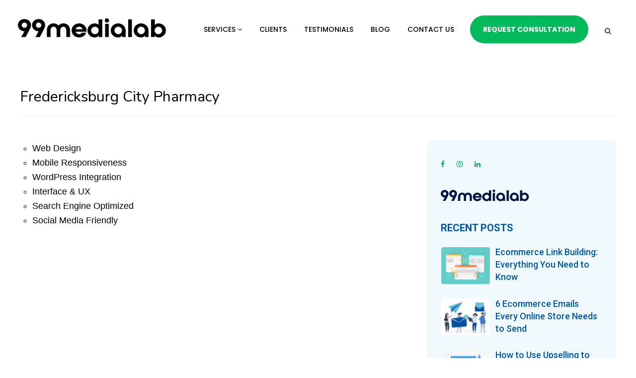

--- FILE ---
content_type: text/html; charset=UTF-8
request_url: https://www.99medialab.com/casestudies/fredericksburg-city-pharmacy/
body_size: 66707
content:
<!DOCTYPE html>
<html lang="en-US">
<head>
	<meta charset="UTF-8">
	<meta name="viewport" content="width=device-width, initial-scale=1.0">
	<meta http-equiv="X-UA-Compatible" content="IE=edge">

	<title>Fredericksburg City Pharmacy  - 99medialab</title>
	
	<link rel="profile" href="https://gmpg.org/xfn/11">
	<link rel="pingback" href="https://www.99medialab.com/xmlrpc.php">
	
    
	<!-- Favicon Icon -->
    <link rel="icon" href="https://www.99medialab.com/wp-content/themes/99medialab/images/favicon.png" type="image/png">
	
	<!-- Font Awesome -->
	<link rel="stylesheet" href="https://www.99medialab.com/wp-content/themes/99medialab/lib/font-awesome/css/font-awesome.css">
	
	
    <link href="https://fonts.googleapis.com/css?family=Roboto:100,300,400,500,700,900&display=swap" rel="stylesheet">

	
    <link href="https://fonts.googleapis.com/css?family=Nunito+Sans:200,300,400,600,700,800,900|Nunito:300,400,600,700,800,900&display=swap" rel="stylesheet">

	
	<!-- Oel curosel -->
	<link rel="stylesheet" href="https://www.99medialab.com/wp-content/themes/99medialab/lib/owlcarousel-2/assets/owl.carousel.css">
	
	<!-- Bootstrap -->
	<link rel="stylesheet" href="https://www.99medialab.com/wp-content/themes/99medialab/assets/css/bootstrap.css">

	
	<!-- Custom Style -->
	<link rel="stylesheet" href="https://www.99medialab.com/wp-content/themes/99medialab/css/style.css">
	<link rel="stylesheet" href="https://www.99medialab.com/wp-content/themes/99medialab/custom.css">
	<link rel="stylesheet" href="https://www.99medialab.com/wp-content/themes/99medialab/lib/lightslider/lightslider.min.css">
	
	<!-- Responsive Style -->
	<link rel="stylesheet" href="https://www.99medialab.com/wp-content/themes/99medialab/responsive.css">
	
	
	<meta name='robots' content='max-image-preview:large' />
<link rel='dns-prefetch' href='//fonts.googleapis.com' />
<link rel='dns-prefetch' href='//www.googletagmanager.com' />
<link rel="alternate" type="application/rss+xml" title="99medialab &raquo; Feed" href="https://www.99medialab.com/feed/" />
<link rel="alternate" type="application/rss+xml" title="99medialab &raquo; Comments Feed" href="https://www.99medialab.com/comments/feed/" />
<link rel="alternate" title="oEmbed (JSON)" type="application/json+oembed" href="https://www.99medialab.com/wp-json/oembed/1.0/embed?url=https%3A%2F%2Fwww.99medialab.com%2Fcasestudies%2Ffredericksburg-city-pharmacy%2F" />
<link rel="alternate" title="oEmbed (XML)" type="text/xml+oembed" href="https://www.99medialab.com/wp-json/oembed/1.0/embed?url=https%3A%2F%2Fwww.99medialab.com%2Fcasestudies%2Ffredericksburg-city-pharmacy%2F&#038;format=xml" />
		<style>
			.lazyload,
			.lazyloading {
				max-width: 100%;
			}
		</style>
		<style id='wp-img-auto-sizes-contain-inline-css' type='text/css'>
img:is([sizes=auto i],[sizes^="auto," i]){contain-intrinsic-size:3000px 1500px}
/*# sourceURL=wp-img-auto-sizes-contain-inline-css */
</style>
<style id='wp-emoji-styles-inline-css' type='text/css'>

	img.wp-smiley, img.emoji {
		display: inline !important;
		border: none !important;
		box-shadow: none !important;
		height: 1em !important;
		width: 1em !important;
		margin: 0 0.07em !important;
		vertical-align: -0.1em !important;
		background: none !important;
		padding: 0 !important;
	}
/*# sourceURL=wp-emoji-styles-inline-css */
</style>
<style id='wp-block-library-inline-css' type='text/css'>
:root{--wp-block-synced-color:#7a00df;--wp-block-synced-color--rgb:122,0,223;--wp-bound-block-color:var(--wp-block-synced-color);--wp-editor-canvas-background:#ddd;--wp-admin-theme-color:#007cba;--wp-admin-theme-color--rgb:0,124,186;--wp-admin-theme-color-darker-10:#006ba1;--wp-admin-theme-color-darker-10--rgb:0,107,160.5;--wp-admin-theme-color-darker-20:#005a87;--wp-admin-theme-color-darker-20--rgb:0,90,135;--wp-admin-border-width-focus:2px}@media (min-resolution:192dpi){:root{--wp-admin-border-width-focus:1.5px}}.wp-element-button{cursor:pointer}:root .has-very-light-gray-background-color{background-color:#eee}:root .has-very-dark-gray-background-color{background-color:#313131}:root .has-very-light-gray-color{color:#eee}:root .has-very-dark-gray-color{color:#313131}:root .has-vivid-green-cyan-to-vivid-cyan-blue-gradient-background{background:linear-gradient(135deg,#00d084,#0693e3)}:root .has-purple-crush-gradient-background{background:linear-gradient(135deg,#34e2e4,#4721fb 50%,#ab1dfe)}:root .has-hazy-dawn-gradient-background{background:linear-gradient(135deg,#faaca8,#dad0ec)}:root .has-subdued-olive-gradient-background{background:linear-gradient(135deg,#fafae1,#67a671)}:root .has-atomic-cream-gradient-background{background:linear-gradient(135deg,#fdd79a,#004a59)}:root .has-nightshade-gradient-background{background:linear-gradient(135deg,#330968,#31cdcf)}:root .has-midnight-gradient-background{background:linear-gradient(135deg,#020381,#2874fc)}:root{--wp--preset--font-size--normal:16px;--wp--preset--font-size--huge:42px}.has-regular-font-size{font-size:1em}.has-larger-font-size{font-size:2.625em}.has-normal-font-size{font-size:var(--wp--preset--font-size--normal)}.has-huge-font-size{font-size:var(--wp--preset--font-size--huge)}.has-text-align-center{text-align:center}.has-text-align-left{text-align:left}.has-text-align-right{text-align:right}.has-fit-text{white-space:nowrap!important}#end-resizable-editor-section{display:none}.aligncenter{clear:both}.items-justified-left{justify-content:flex-start}.items-justified-center{justify-content:center}.items-justified-right{justify-content:flex-end}.items-justified-space-between{justify-content:space-between}.screen-reader-text{border:0;clip-path:inset(50%);height:1px;margin:-1px;overflow:hidden;padding:0;position:absolute;width:1px;word-wrap:normal!important}.screen-reader-text:focus{background-color:#ddd;clip-path:none;color:#444;display:block;font-size:1em;height:auto;left:5px;line-height:normal;padding:15px 23px 14px;text-decoration:none;top:5px;width:auto;z-index:100000}html :where(.has-border-color){border-style:solid}html :where([style*=border-top-color]){border-top-style:solid}html :where([style*=border-right-color]){border-right-style:solid}html :where([style*=border-bottom-color]){border-bottom-style:solid}html :where([style*=border-left-color]){border-left-style:solid}html :where([style*=border-width]){border-style:solid}html :where([style*=border-top-width]){border-top-style:solid}html :where([style*=border-right-width]){border-right-style:solid}html :where([style*=border-bottom-width]){border-bottom-style:solid}html :where([style*=border-left-width]){border-left-style:solid}html :where(img[class*=wp-image-]){height:auto;max-width:100%}:where(figure){margin:0 0 1em}html :where(.is-position-sticky){--wp-admin--admin-bar--position-offset:var(--wp-admin--admin-bar--height,0px)}@media screen and (max-width:600px){html :where(.is-position-sticky){--wp-admin--admin-bar--position-offset:0px}}

/*# sourceURL=wp-block-library-inline-css */
</style><style id='global-styles-inline-css' type='text/css'>
:root{--wp--preset--aspect-ratio--square: 1;--wp--preset--aspect-ratio--4-3: 4/3;--wp--preset--aspect-ratio--3-4: 3/4;--wp--preset--aspect-ratio--3-2: 3/2;--wp--preset--aspect-ratio--2-3: 2/3;--wp--preset--aspect-ratio--16-9: 16/9;--wp--preset--aspect-ratio--9-16: 9/16;--wp--preset--color--black: #000000;--wp--preset--color--cyan-bluish-gray: #abb8c3;--wp--preset--color--white: #ffffff;--wp--preset--color--pale-pink: #f78da7;--wp--preset--color--vivid-red: #cf2e2e;--wp--preset--color--luminous-vivid-orange: #ff6900;--wp--preset--color--luminous-vivid-amber: #fcb900;--wp--preset--color--light-green-cyan: #7bdcb5;--wp--preset--color--vivid-green-cyan: #00d084;--wp--preset--color--pale-cyan-blue: #8ed1fc;--wp--preset--color--vivid-cyan-blue: #0693e3;--wp--preset--color--vivid-purple: #9b51e0;--wp--preset--gradient--vivid-cyan-blue-to-vivid-purple: linear-gradient(135deg,rgb(6,147,227) 0%,rgb(155,81,224) 100%);--wp--preset--gradient--light-green-cyan-to-vivid-green-cyan: linear-gradient(135deg,rgb(122,220,180) 0%,rgb(0,208,130) 100%);--wp--preset--gradient--luminous-vivid-amber-to-luminous-vivid-orange: linear-gradient(135deg,rgb(252,185,0) 0%,rgb(255,105,0) 100%);--wp--preset--gradient--luminous-vivid-orange-to-vivid-red: linear-gradient(135deg,rgb(255,105,0) 0%,rgb(207,46,46) 100%);--wp--preset--gradient--very-light-gray-to-cyan-bluish-gray: linear-gradient(135deg,rgb(238,238,238) 0%,rgb(169,184,195) 100%);--wp--preset--gradient--cool-to-warm-spectrum: linear-gradient(135deg,rgb(74,234,220) 0%,rgb(151,120,209) 20%,rgb(207,42,186) 40%,rgb(238,44,130) 60%,rgb(251,105,98) 80%,rgb(254,248,76) 100%);--wp--preset--gradient--blush-light-purple: linear-gradient(135deg,rgb(255,206,236) 0%,rgb(152,150,240) 100%);--wp--preset--gradient--blush-bordeaux: linear-gradient(135deg,rgb(254,205,165) 0%,rgb(254,45,45) 50%,rgb(107,0,62) 100%);--wp--preset--gradient--luminous-dusk: linear-gradient(135deg,rgb(255,203,112) 0%,rgb(199,81,192) 50%,rgb(65,88,208) 100%);--wp--preset--gradient--pale-ocean: linear-gradient(135deg,rgb(255,245,203) 0%,rgb(182,227,212) 50%,rgb(51,167,181) 100%);--wp--preset--gradient--electric-grass: linear-gradient(135deg,rgb(202,248,128) 0%,rgb(113,206,126) 100%);--wp--preset--gradient--midnight: linear-gradient(135deg,rgb(2,3,129) 0%,rgb(40,116,252) 100%);--wp--preset--font-size--small: 13px;--wp--preset--font-size--medium: 20px;--wp--preset--font-size--large: 36px;--wp--preset--font-size--x-large: 42px;--wp--preset--spacing--20: 0.44rem;--wp--preset--spacing--30: 0.67rem;--wp--preset--spacing--40: 1rem;--wp--preset--spacing--50: 1.5rem;--wp--preset--spacing--60: 2.25rem;--wp--preset--spacing--70: 3.38rem;--wp--preset--spacing--80: 5.06rem;--wp--preset--shadow--natural: 6px 6px 9px rgba(0, 0, 0, 0.2);--wp--preset--shadow--deep: 12px 12px 50px rgba(0, 0, 0, 0.4);--wp--preset--shadow--sharp: 6px 6px 0px rgba(0, 0, 0, 0.2);--wp--preset--shadow--outlined: 6px 6px 0px -3px rgb(255, 255, 255), 6px 6px rgb(0, 0, 0);--wp--preset--shadow--crisp: 6px 6px 0px rgb(0, 0, 0);}:where(.is-layout-flex){gap: 0.5em;}:where(.is-layout-grid){gap: 0.5em;}body .is-layout-flex{display: flex;}.is-layout-flex{flex-wrap: wrap;align-items: center;}.is-layout-flex > :is(*, div){margin: 0;}body .is-layout-grid{display: grid;}.is-layout-grid > :is(*, div){margin: 0;}:where(.wp-block-columns.is-layout-flex){gap: 2em;}:where(.wp-block-columns.is-layout-grid){gap: 2em;}:where(.wp-block-post-template.is-layout-flex){gap: 1.25em;}:where(.wp-block-post-template.is-layout-grid){gap: 1.25em;}.has-black-color{color: var(--wp--preset--color--black) !important;}.has-cyan-bluish-gray-color{color: var(--wp--preset--color--cyan-bluish-gray) !important;}.has-white-color{color: var(--wp--preset--color--white) !important;}.has-pale-pink-color{color: var(--wp--preset--color--pale-pink) !important;}.has-vivid-red-color{color: var(--wp--preset--color--vivid-red) !important;}.has-luminous-vivid-orange-color{color: var(--wp--preset--color--luminous-vivid-orange) !important;}.has-luminous-vivid-amber-color{color: var(--wp--preset--color--luminous-vivid-amber) !important;}.has-light-green-cyan-color{color: var(--wp--preset--color--light-green-cyan) !important;}.has-vivid-green-cyan-color{color: var(--wp--preset--color--vivid-green-cyan) !important;}.has-pale-cyan-blue-color{color: var(--wp--preset--color--pale-cyan-blue) !important;}.has-vivid-cyan-blue-color{color: var(--wp--preset--color--vivid-cyan-blue) !important;}.has-vivid-purple-color{color: var(--wp--preset--color--vivid-purple) !important;}.has-black-background-color{background-color: var(--wp--preset--color--black) !important;}.has-cyan-bluish-gray-background-color{background-color: var(--wp--preset--color--cyan-bluish-gray) !important;}.has-white-background-color{background-color: var(--wp--preset--color--white) !important;}.has-pale-pink-background-color{background-color: var(--wp--preset--color--pale-pink) !important;}.has-vivid-red-background-color{background-color: var(--wp--preset--color--vivid-red) !important;}.has-luminous-vivid-orange-background-color{background-color: var(--wp--preset--color--luminous-vivid-orange) !important;}.has-luminous-vivid-amber-background-color{background-color: var(--wp--preset--color--luminous-vivid-amber) !important;}.has-light-green-cyan-background-color{background-color: var(--wp--preset--color--light-green-cyan) !important;}.has-vivid-green-cyan-background-color{background-color: var(--wp--preset--color--vivid-green-cyan) !important;}.has-pale-cyan-blue-background-color{background-color: var(--wp--preset--color--pale-cyan-blue) !important;}.has-vivid-cyan-blue-background-color{background-color: var(--wp--preset--color--vivid-cyan-blue) !important;}.has-vivid-purple-background-color{background-color: var(--wp--preset--color--vivid-purple) !important;}.has-black-border-color{border-color: var(--wp--preset--color--black) !important;}.has-cyan-bluish-gray-border-color{border-color: var(--wp--preset--color--cyan-bluish-gray) !important;}.has-white-border-color{border-color: var(--wp--preset--color--white) !important;}.has-pale-pink-border-color{border-color: var(--wp--preset--color--pale-pink) !important;}.has-vivid-red-border-color{border-color: var(--wp--preset--color--vivid-red) !important;}.has-luminous-vivid-orange-border-color{border-color: var(--wp--preset--color--luminous-vivid-orange) !important;}.has-luminous-vivid-amber-border-color{border-color: var(--wp--preset--color--luminous-vivid-amber) !important;}.has-light-green-cyan-border-color{border-color: var(--wp--preset--color--light-green-cyan) !important;}.has-vivid-green-cyan-border-color{border-color: var(--wp--preset--color--vivid-green-cyan) !important;}.has-pale-cyan-blue-border-color{border-color: var(--wp--preset--color--pale-cyan-blue) !important;}.has-vivid-cyan-blue-border-color{border-color: var(--wp--preset--color--vivid-cyan-blue) !important;}.has-vivid-purple-border-color{border-color: var(--wp--preset--color--vivid-purple) !important;}.has-vivid-cyan-blue-to-vivid-purple-gradient-background{background: var(--wp--preset--gradient--vivid-cyan-blue-to-vivid-purple) !important;}.has-light-green-cyan-to-vivid-green-cyan-gradient-background{background: var(--wp--preset--gradient--light-green-cyan-to-vivid-green-cyan) !important;}.has-luminous-vivid-amber-to-luminous-vivid-orange-gradient-background{background: var(--wp--preset--gradient--luminous-vivid-amber-to-luminous-vivid-orange) !important;}.has-luminous-vivid-orange-to-vivid-red-gradient-background{background: var(--wp--preset--gradient--luminous-vivid-orange-to-vivid-red) !important;}.has-very-light-gray-to-cyan-bluish-gray-gradient-background{background: var(--wp--preset--gradient--very-light-gray-to-cyan-bluish-gray) !important;}.has-cool-to-warm-spectrum-gradient-background{background: var(--wp--preset--gradient--cool-to-warm-spectrum) !important;}.has-blush-light-purple-gradient-background{background: var(--wp--preset--gradient--blush-light-purple) !important;}.has-blush-bordeaux-gradient-background{background: var(--wp--preset--gradient--blush-bordeaux) !important;}.has-luminous-dusk-gradient-background{background: var(--wp--preset--gradient--luminous-dusk) !important;}.has-pale-ocean-gradient-background{background: var(--wp--preset--gradient--pale-ocean) !important;}.has-electric-grass-gradient-background{background: var(--wp--preset--gradient--electric-grass) !important;}.has-midnight-gradient-background{background: var(--wp--preset--gradient--midnight) !important;}.has-small-font-size{font-size: var(--wp--preset--font-size--small) !important;}.has-medium-font-size{font-size: var(--wp--preset--font-size--medium) !important;}.has-large-font-size{font-size: var(--wp--preset--font-size--large) !important;}.has-x-large-font-size{font-size: var(--wp--preset--font-size--x-large) !important;}
/*# sourceURL=global-styles-inline-css */
</style>

<style id='classic-theme-styles-inline-css' type='text/css'>
/*! This file is auto-generated */
.wp-block-button__link{color:#fff;background-color:#32373c;border-radius:9999px;box-shadow:none;text-decoration:none;padding:calc(.667em + 2px) calc(1.333em + 2px);font-size:1.125em}.wp-block-file__button{background:#32373c;color:#fff;text-decoration:none}
/*# sourceURL=/wp-includes/css/classic-themes.min.css */
</style>
<link rel='stylesheet' id='awsm-jobs-general-css' href='https://www.99medialab.com/wp-content/plugins/wp-job-openings/assets/css/general.min.css?ver=3.5.4' type='text/css' media='all' />
<link rel='stylesheet' id='awsm-jobs-style-css' href='https://www.99medialab.com/wp-content/plugins/wp-job-openings/assets/css/style.min.css?ver=3.5.4' type='text/css' media='all' />
<link rel='stylesheet' id='dashicons-css' href='https://www.99medialab.com/wp-includes/css/dashicons.min.css?ver=6.9' type='text/css' media='all' />
<link rel='stylesheet' id='wpmm_fontawesome_css-css' href='https://www.99medialab.com/wp-content/plugins/wp-megamenu/assets/font-awesome-4.7.0/css/font-awesome.min.css?ver=4.7.0' type='text/css' media='all' />
<link rel='stylesheet' id='wpmm_icofont_css-css' href='https://www.99medialab.com/wp-content/plugins/wp-megamenu/assets/icofont/icofont.min.css?ver=1.0.1' type='text/css' media='all' />
<link rel='stylesheet' id='wpmm_css-css' href='https://www.99medialab.com/wp-content/plugins/wp-megamenu/assets/css/wpmm.css?ver=1.4.2' type='text/css' media='all' />
<link rel='stylesheet' id='wp_megamenu_generated_css-css' href='https://www.99medialab.com/wp-content/uploads/wp-megamenu/wp-megamenu.css?ver=1.4.2' type='text/css' media='all' />
<link rel='stylesheet' id='featuresbox_css-css' href='https://www.99medialab.com/wp-content/plugins/wp-megamenu/addons/wpmm-featuresbox/wpmm-featuresbox.css?ver=1' type='text/css' media='all' />
<link rel='stylesheet' id='postgrid_css-css' href='https://www.99medialab.com/wp-content/plugins/wp-megamenu/addons/wpmm-gridpost/wpmm-gridpost.css?ver=1' type='text/css' media='all' />
<link rel='stylesheet' id='_tk-style-css' href='https://www.99medialab.com/wp-content/themes/99medialab/style.css?ver=6.9' type='text/css' media='all' />
<link rel='stylesheet' id='oswald-css' href='//fonts.googleapis.com/css?family=Oswald%3A200%2C300%2Cregular%2C500%2C600%2C700&#038;ver=1.4.2' type='text/css' media='all' />
<link rel='stylesheet' id='poppins-css' href='//fonts.googleapis.com/css?family=Poppins%3A100%2C100italic%2C200%2C200italic%2C300%2C300italic%2Cregular%2Citalic%2C500%2C500italic%2C600%2C600italic%2C700%2C700italic%2C800%2C800italic%2C900%2C900italic&#038;ver=1.4.2' type='text/css' media='all' />
<script type="text/javascript" src="https://www.99medialab.com/wp-includes/js/jquery/jquery.min.js?ver=3.7.1" id="jquery-core-js"></script>
<script type="text/javascript" src="https://www.99medialab.com/wp-includes/js/jquery/jquery-migrate.min.js?ver=3.4.1" id="jquery-migrate-js"></script>
<script type="text/javascript" src="https://www.99medialab.com/wp-content/plugins/wp-megamenu/addons/wpmm-featuresbox/wpmm-featuresbox.js?ver=1" id="featuresbox-style-js"></script>
<script type="text/javascript" id="postgrid-style-js-extra">
/* <![CDATA[ */
var postgrid_ajax_load = {"ajax_url":"https://www.99medialab.com/wp-admin/admin-ajax.php","redirecturl":"https://www.99medialab.com/"};
//# sourceURL=postgrid-style-js-extra
/* ]]> */
</script>
<script type="text/javascript" src="https://www.99medialab.com/wp-content/plugins/wp-megamenu/addons/wpmm-gridpost/wpmm-gridpost.js?ver=1" id="postgrid-style-js"></script>
<link rel="https://api.w.org/" href="https://www.99medialab.com/wp-json/" /><link rel="EditURI" type="application/rsd+xml" title="RSD" href="https://www.99medialab.com/xmlrpc.php?rsd" />
<link rel='shortlink' href='https://www.99medialab.com/?p=5899' />
<meta name="generator" content="Site Kit by Google 1.168.0" /><style>.wp-megamenu-wrap &gt; ul.wp-megamenu &gt; li.wpmm_mega_menu &gt; .wpmm-strees-row-container 
                        &gt; ul.wp-megamenu-sub-menu { width: 100% !important;}.wp-megamenu &gt; li.wp-megamenu-item-24.wpmm-item-fixed-width  &gt; ul.wp-megamenu-sub-menu { width: 100% !important;}.wpmm-nav-wrap ul.wp-megamenu&gt;li ul.wp-megamenu-sub-menu #wp-megamenu-item-24&gt;a { }.wpmm-nav-wrap .wp-megamenu&gt;li&gt;ul.wp-megamenu-sub-menu li#wp-megamenu-item-24&gt;a { }li#wp-megamenu-item-24&gt; ul ul ul&gt; li { width: 100%; display: inline-block;} li#wp-megamenu-item-24 a { }#wp-megamenu-item-24&gt; .wp-megamenu-sub-menu { }.wp-megamenu-wrap &gt; ul.wp-megamenu &gt; li.wpmm_mega_menu &gt; .wpmm-strees-row-container 
                        &gt; ul.wp-megamenu-sub-menu { width: 100% !important;}.wp-megamenu &gt; li.wp-megamenu-item-5632.wpmm-item-fixed-width  &gt; ul.wp-megamenu-sub-menu { width: 100% !important;}.wpmm-nav-wrap ul.wp-megamenu&gt;li ul.wp-megamenu-sub-menu #wp-megamenu-item-5632&gt;a { }.wpmm-nav-wrap .wp-megamenu&gt;li&gt;ul.wp-megamenu-sub-menu li#wp-megamenu-item-5632&gt;a { }li#wp-megamenu-item-5632&gt; ul ul ul&gt; li { width: 100%; display: inline-block;} li#wp-megamenu-item-5632 a { }#wp-megamenu-item-5632&gt; .wp-megamenu-sub-menu { }.wp-megamenu-wrap &gt; ul.wp-megamenu &gt; li.wpmm_mega_menu &gt; .wpmm-strees-row-container 
                        &gt; ul.wp-megamenu-sub-menu { width: 100% !important;}.wp-megamenu &gt; li.wp-megamenu-item-5630.wpmm-item-fixed-width  &gt; ul.wp-megamenu-sub-menu { width: 100% !important;}.wpmm-nav-wrap ul.wp-megamenu&gt;li ul.wp-megamenu-sub-menu #wp-megamenu-item-5630&gt;a { }.wpmm-nav-wrap .wp-megamenu&gt;li&gt;ul.wp-megamenu-sub-menu li#wp-megamenu-item-5630&gt;a { }li#wp-megamenu-item-5630&gt; ul ul ul&gt; li { width: 100%; display: inline-block;} li#wp-megamenu-item-5630 a { }#wp-megamenu-item-5630&gt; .wp-megamenu-sub-menu { }.wp-megamenu-wrap &gt; ul.wp-megamenu &gt; li.wpmm_mega_menu &gt; .wpmm-strees-row-container 
                        &gt; ul.wp-megamenu-sub-menu { width: 100% !important;}.wp-megamenu &gt; li.wp-megamenu-item-5628.wpmm-item-fixed-width  &gt; ul.wp-megamenu-sub-menu { width: 100% !important;}.wpmm-nav-wrap ul.wp-megamenu&gt;li ul.wp-megamenu-sub-menu #wp-megamenu-item-5628&gt;a { }.wpmm-nav-wrap .wp-megamenu&gt;li&gt;ul.wp-megamenu-sub-menu li#wp-megamenu-item-5628&gt;a { }li#wp-megamenu-item-5628&gt; ul ul ul&gt; li { width: 100%; display: inline-block;} li#wp-megamenu-item-5628 a { }#wp-megamenu-item-5628&gt; .wp-megamenu-sub-menu { }.wp-megamenu-wrap &gt; ul.wp-megamenu &gt; li.wpmm_mega_menu &gt; .wpmm-strees-row-container 
                        &gt; ul.wp-megamenu-sub-menu { width: 100% !important;}.wp-megamenu &gt; li.wp-megamenu-item-5631.wpmm-item-fixed-width  &gt; ul.wp-megamenu-sub-menu { width: 100% !important;}.wpmm-nav-wrap ul.wp-megamenu&gt;li ul.wp-megamenu-sub-menu #wp-megamenu-item-5631&gt;a { }.wpmm-nav-wrap .wp-megamenu&gt;li&gt;ul.wp-megamenu-sub-menu li#wp-megamenu-item-5631&gt;a { }li#wp-megamenu-item-5631&gt; ul ul ul&gt; li { width: 100%; display: inline-block;} li#wp-megamenu-item-5631 a { }#wp-megamenu-item-5631&gt; .wp-megamenu-sub-menu { }.wp-megamenu-wrap &gt; ul.wp-megamenu &gt; li.wpmm_mega_menu &gt; .wpmm-strees-row-container 
                        &gt; ul.wp-megamenu-sub-menu { width: 100% !important;}.wp-megamenu &gt; li.wp-megamenu-item-6545.wpmm-item-fixed-width  &gt; ul.wp-megamenu-sub-menu { width: 100% !important;}.wpmm-nav-wrap ul.wp-megamenu&gt;li ul.wp-megamenu-sub-menu #wp-megamenu-item-6545&gt;a { }.wpmm-nav-wrap .wp-megamenu&gt;li&gt;ul.wp-megamenu-sub-menu li#wp-megamenu-item-6545&gt;a { }li#wp-megamenu-item-6545&gt; ul ul ul&gt; li { width: 100%; display: inline-block;} li#wp-megamenu-item-6545 a { }#wp-megamenu-item-6545&gt; .wp-megamenu-sub-menu { }.wp-megamenu-wrap &gt; ul.wp-megamenu &gt; li.wpmm_mega_menu &gt; .wpmm-strees-row-container 
                        &gt; ul.wp-megamenu-sub-menu { width: 100% !important;}.wp-megamenu &gt; li.wp-megamenu-item-6000.wpmm-item-fixed-width  &gt; ul.wp-megamenu-sub-menu { width: 100% !important;}.wpmm-nav-wrap ul.wp-megamenu&gt;li ul.wp-megamenu-sub-menu #wp-megamenu-item-6000&gt;a { }.wpmm-nav-wrap .wp-megamenu&gt;li&gt;ul.wp-megamenu-sub-menu li#wp-megamenu-item-6000&gt;a { }li#wp-megamenu-item-6000&gt; ul ul ul&gt; li { width: 100%; display: inline-block;} li#wp-megamenu-item-6000 a { }#wp-megamenu-item-6000&gt; .wp-megamenu-sub-menu { }.wp-megamenu-wrap &gt; ul.wp-megamenu &gt; li.wpmm_mega_menu &gt; .wpmm-strees-row-container 
                        &gt; ul.wp-megamenu-sub-menu { width: 100% !important;}.wp-megamenu &gt; li.wp-megamenu-item-6575.wpmm-item-fixed-width  &gt; ul.wp-megamenu-sub-menu { width: 100% !important;}.wpmm-nav-wrap ul.wp-megamenu&gt;li ul.wp-megamenu-sub-menu #wp-megamenu-item-6575&gt;a { }.wpmm-nav-wrap .wp-megamenu&gt;li&gt;ul.wp-megamenu-sub-menu li#wp-megamenu-item-6575&gt;a { }li#wp-megamenu-item-6575&gt; ul ul ul&gt; li { width: 100%; display: inline-block;} li#wp-megamenu-item-6575 a { }#wp-megamenu-item-6575&gt; .wp-megamenu-sub-menu { }.wp-megamenu-wrap &gt; ul.wp-megamenu &gt; li.wpmm_mega_menu &gt; .wpmm-strees-row-container 
                        &gt; ul.wp-megamenu-sub-menu { width: 100% !important;}.wp-megamenu &gt; li.wp-megamenu-item-6012.wpmm-item-fixed-width  &gt; ul.wp-megamenu-sub-menu { width: 100% !important;}.wpmm-nav-wrap ul.wp-megamenu&gt;li ul.wp-megamenu-sub-menu #wp-megamenu-item-6012&gt;a { }.wpmm-nav-wrap .wp-megamenu&gt;li&gt;ul.wp-megamenu-sub-menu li#wp-megamenu-item-6012&gt;a { }li#wp-megamenu-item-6012&gt; ul ul ul&gt; li { width: 100%; display: inline-block;} li#wp-megamenu-item-6012 a { }#wp-megamenu-item-6012&gt; .wp-megamenu-sub-menu { }.wp-megamenu-wrap &gt; ul.wp-megamenu &gt; li.wpmm_mega_menu &gt; .wpmm-strees-row-container 
                        &gt; ul.wp-megamenu-sub-menu { width: 100% !important;}.wp-megamenu &gt; li.wp-megamenu-item-6121.wpmm-item-fixed-width  &gt; ul.wp-megamenu-sub-menu { width: 100% !important;}.wpmm-nav-wrap ul.wp-megamenu&gt;li ul.wp-megamenu-sub-menu #wp-megamenu-item-6121&gt;a { }.wpmm-nav-wrap .wp-megamenu&gt;li&gt;ul.wp-megamenu-sub-menu li#wp-megamenu-item-6121&gt;a { }li#wp-megamenu-item-6121&gt; ul ul ul&gt; li { width: 100%; display: inline-block;} li#wp-megamenu-item-6121 a { }#wp-megamenu-item-6121&gt; .wp-megamenu-sub-menu { }.wp-megamenu-wrap &gt; ul.wp-megamenu &gt; li.wpmm_mega_menu &gt; .wpmm-strees-row-container 
                        &gt; ul.wp-megamenu-sub-menu { width: 100% !important;}.wp-megamenu &gt; li.wp-megamenu-item-6120.wpmm-item-fixed-width  &gt; ul.wp-megamenu-sub-menu { width: 100% !important;}.wpmm-nav-wrap ul.wp-megamenu&gt;li ul.wp-megamenu-sub-menu #wp-megamenu-item-6120&gt;a { }.wpmm-nav-wrap .wp-megamenu&gt;li&gt;ul.wp-megamenu-sub-menu li#wp-megamenu-item-6120&gt;a { }li#wp-megamenu-item-6120&gt; ul ul ul&gt; li { width: 100%; display: inline-block;} li#wp-megamenu-item-6120 a { }#wp-megamenu-item-6120&gt; .wp-megamenu-sub-menu { }.wp-megamenu-wrap &gt; ul.wp-megamenu &gt; li.wpmm_mega_menu &gt; .wpmm-strees-row-container 
                        &gt; ul.wp-megamenu-sub-menu { width: 100% !important;}.wp-megamenu &gt; li.wp-megamenu-item-6660.wpmm-item-fixed-width  &gt; ul.wp-megamenu-sub-menu { width: 100% !important;}.wpmm-nav-wrap ul.wp-megamenu&gt;li ul.wp-megamenu-sub-menu #wp-megamenu-item-6660&gt;a { }.wpmm-nav-wrap .wp-megamenu&gt;li&gt;ul.wp-megamenu-sub-menu li#wp-megamenu-item-6660&gt;a { }li#wp-megamenu-item-6660&gt; ul ul ul&gt; li { width: 100%; display: inline-block;} li#wp-megamenu-item-6660 a { }#wp-megamenu-item-6660&gt; .wp-megamenu-sub-menu { }.wp-megamenu-wrap &gt; ul.wp-megamenu &gt; li.wpmm_mega_menu &gt; .wpmm-strees-row-container 
                        &gt; ul.wp-megamenu-sub-menu { width: 100% !important;}.wp-megamenu &gt; li.wp-megamenu-item-6661.wpmm-item-fixed-width  &gt; ul.wp-megamenu-sub-menu { width: 100% !important;}.wpmm-nav-wrap ul.wp-megamenu&gt;li ul.wp-megamenu-sub-menu #wp-megamenu-item-6661&gt;a { }.wpmm-nav-wrap .wp-megamenu&gt;li&gt;ul.wp-megamenu-sub-menu li#wp-megamenu-item-6661&gt;a { }li#wp-megamenu-item-6661&gt; ul ul ul&gt; li { width: 100%; display: inline-block;} li#wp-megamenu-item-6661 a { }#wp-megamenu-item-6661&gt; .wp-megamenu-sub-menu { }.wp-megamenu-wrap &gt; ul.wp-megamenu &gt; li.wpmm_mega_menu &gt; .wpmm-strees-row-container 
                        &gt; ul.wp-megamenu-sub-menu { width: 100% !important;}.wp-megamenu &gt; li.wp-megamenu-item-6659.wpmm-item-fixed-width  &gt; ul.wp-megamenu-sub-menu { width: 100% !important;}.wpmm-nav-wrap ul.wp-megamenu&gt;li ul.wp-megamenu-sub-menu #wp-megamenu-item-6659&gt;a { }.wpmm-nav-wrap .wp-megamenu&gt;li&gt;ul.wp-megamenu-sub-menu li#wp-megamenu-item-6659&gt;a { }li#wp-megamenu-item-6659&gt; ul ul ul&gt; li { width: 100%; display: inline-block;} li#wp-megamenu-item-6659 a { }#wp-megamenu-item-6659&gt; .wp-megamenu-sub-menu { }.wp-megamenu-wrap &gt; ul.wp-megamenu &gt; li.wpmm_mega_menu &gt; .wpmm-strees-row-container 
                        &gt; ul.wp-megamenu-sub-menu { width: 100% !important;}.wp-megamenu &gt; li.wp-megamenu-item-6662.wpmm-item-fixed-width  &gt; ul.wp-megamenu-sub-menu { width: 100% !important;}.wpmm-nav-wrap ul.wp-megamenu&gt;li ul.wp-megamenu-sub-menu #wp-megamenu-item-6662&gt;a { }.wpmm-nav-wrap .wp-megamenu&gt;li&gt;ul.wp-megamenu-sub-menu li#wp-megamenu-item-6662&gt;a { }li#wp-megamenu-item-6662&gt; ul ul ul&gt; li { width: 100%; display: inline-block;} li#wp-megamenu-item-6662 a { }#wp-megamenu-item-6662&gt; .wp-megamenu-sub-menu { }.wp-megamenu-wrap &gt; ul.wp-megamenu &gt; li.wpmm_mega_menu &gt; .wpmm-strees-row-container 
                        &gt; ul.wp-megamenu-sub-menu { width: 100% !important;}.wp-megamenu &gt; li.wp-megamenu-item-7088.wpmm-item-fixed-width  &gt; ul.wp-megamenu-sub-menu { width: 100% !important;}.wpmm-nav-wrap ul.wp-megamenu&gt;li ul.wp-megamenu-sub-menu #wp-megamenu-item-7088&gt;a { }.wpmm-nav-wrap .wp-megamenu&gt;li&gt;ul.wp-megamenu-sub-menu li#wp-megamenu-item-7088&gt;a { }li#wp-megamenu-item-7088&gt; ul ul ul&gt; li { width: 100%; display: inline-block;} li#wp-megamenu-item-7088 a { }#wp-megamenu-item-7088&gt; .wp-megamenu-sub-menu { }</style><style></style>		<script>
			document.documentElement.className = document.documentElement.className.replace('no-js', 'js');
		</script>
				<style>
			.no-js img.lazyload {
				display: none;
			}

			figure.wp-block-image img.lazyloading {
				min-width: 150px;
			}

			.lazyload,
			.lazyloading {
				--smush-placeholder-width: 100px;
				--smush-placeholder-aspect-ratio: 1/1;
				width: var(--smush-image-width, var(--smush-placeholder-width)) !important;
				aspect-ratio: var(--smush-image-aspect-ratio, var(--smush-placeholder-aspect-ratio)) !important;
			}

						.lazyload, .lazyloading {
				opacity: 0;
			}

			.lazyloaded {
				opacity: 1;
				transition: opacity 400ms;
				transition-delay: 0ms;
			}

					</style>
		<meta name="google-site-verification" content="T6tkIqAtfLRsVcI-Bfhk6tjEdlU0awq8qkPdVe686lc" /><!-- SEO meta tags powered by SmartCrawl https://wpmudev.com/project/smartcrawl-wordpress-seo/ -->
<link rel="canonical" href="https://www.99medialab.com/casestudies/fredericksburg-city-pharmacy/" />
<meta name="description" content="Web Design Mobile Responsiveness WordPress Integration Interface &amp; UX Search Engine Optimized Social Media Friendly" />
<meta name="google-site-verification" content="h_Rix7TzvyJJdBJeMCwp-tG2mdilJoXtI-SmKqxifo8" />
<meta name="msvalidate.01" content="8F7A3A59FBE4870F7944E6E29C1D83DD" />
<script type="application/ld+json">{"@context":"https:\/\/schema.org","@graph":[{"@type":"WPHeader","url":"https:\/\/www.99medialab.com\/casestudies\/fredericksburg-city-pharmacy\/","headline":"Fredericksburg City Pharmacy  - 99medialab","description":"Web Design Mobile Responsiveness WordPress Integration Interface &amp; UX Search Engine Optimized Social Media Friendly"},{"@type":"WPFooter","url":"https:\/\/www.99medialab.com\/casestudies\/fredericksburg-city-pharmacy\/","headline":"Fredericksburg City Pharmacy  - 99medialab","description":"Web Design Mobile Responsiveness WordPress Integration Interface &amp; UX Search Engine Optimized Social Media Friendly","copyrightYear":"2026"},{"@type":"Organization","@id":"https:\/\/www.99medialab.com\/#schema-publishing-organization","url":"https:\/\/www.99medialab.com","name":"99medialab","logo":{"@type":"ImageObject","@id":"https:\/\/www.99medialab.com\/#schema-organization-logo","url":"https:\/\/www.99medialab.com\/wp-content\/uploads\/2019\/08\/99medialab_sidebar.png","height":60,"width":60}},{"@type":"WebSite","@id":"https:\/\/www.99medialab.com\/#schema-website","url":"https:\/\/www.99medialab.com","name":"99medialab","encoding":"UTF-8","potentialAction":{"@type":"SearchAction","target":"https:\/\/www.99medialab.com\/search\/{search_term_string}\/","query-input":"required name=search_term_string"},"image":{"@type":"ImageObject","@id":"https:\/\/www.99medialab.com\/#schema-site-logo","url":"https:\/\/www.99medialab.com\/wp-content\/uploads\/2019\/08\/99medialab_sidebar.png","height":24,"width":178}},{"@type":"BreadcrumbList","@id":"https:\/\/www.99medialab.com\/casestudies\/fredericksburg-city-pharmacy?page&casestudies=fredericksburg-city-pharmacy&post_type=casestudies&name=fredericksburg-city-pharmacy\/#breadcrumb","itemListElement":[{"@type":"ListItem","position":1,"name":"Home","item":"https:\/\/www.99medialab.com"},{"@type":"ListItem","position":2,"name":"Case Studies","item":"https:\/\/www.99medialab.com\/casestudies\/"},{"@type":"ListItem","position":3,"name":"Case Studies","item":"https:\/\/www.99medialab.com\/case-studies\/"},{"@type":"ListItem","position":4,"name":"Fredericksburg City Pharmacy"}]},{"@type":"Person","@id":"https:\/\/www.99medialab.com\/author\/admin\/#schema-author","name":"admin","url":"https:\/\/www.99medialab.com\/author\/admin\/"},{"@type":"WebPage","@id":"https:\/\/www.99medialab.com\/casestudies\/fredericksburg-city-pharmacy\/#schema-webpage","isPartOf":{"@id":"https:\/\/www.99medialab.com\/#schema-website"},"publisher":{"@id":"https:\/\/www.99medialab.com\/#schema-publishing-organization"},"url":"https:\/\/www.99medialab.com\/casestudies\/fredericksburg-city-pharmacy\/","hasPart":[{"@type":"SiteNavigationElement","@id":"https:\/\/www.99medialab.com\/casestudies\/fredericksburg-city-pharmacy\/#schema-nav-element-7088","name":"Services","url":"#"},{"@type":"SiteNavigationElement","@id":"https:\/\/www.99medialab.com\/casestudies\/fredericksburg-city-pharmacy\/#schema-nav-element-6545","name":"","url":"https:\/\/www.99medialab.com\/clients\/"},{"@type":"SiteNavigationElement","@id":"https:\/\/www.99medialab.com\/casestudies\/fredericksburg-city-pharmacy\/#schema-nav-element-6000","name":"","url":"https:\/\/www.99medialab.com\/testimonials\/"},{"@type":"SiteNavigationElement","@id":"https:\/\/www.99medialab.com\/casestudies\/fredericksburg-city-pharmacy\/#schema-nav-element-24","name":"","url":"https:\/\/www.99medialab.com\/blog\/"},{"@type":"SiteNavigationElement","@id":"https:\/\/www.99medialab.com\/casestudies\/fredericksburg-city-pharmacy\/#schema-nav-element-6575","name":"","url":"https:\/\/www.99medialab.com\/contact-us\/"},{"@type":"SiteNavigationElement","@id":"https:\/\/www.99medialab.com\/casestudies\/fredericksburg-city-pharmacy\/#schema-nav-element-6012","name":"Request Consultation","url":"https:\/\/www.99medialab.com\/request-a-quote\/"}]},{"@type":"Article","mainEntityOfPage":{"@id":"https:\/\/www.99medialab.com\/casestudies\/fredericksburg-city-pharmacy\/#schema-webpage"},"author":{"@id":"https:\/\/www.99medialab.com\/author\/admin\/#schema-author"},"publisher":{"@id":"https:\/\/www.99medialab.com\/#schema-publishing-organization"},"dateModified":"2019-07-20T09:45:19","datePublished":"2019-06-27T15:34:02","headline":"Fredericksburg City Pharmacy  - 99medialab","description":"Web Design Mobile Responsiveness WordPress Integration Interface &amp; UX Search Engine Optimized Social Media Friendly","name":"Fredericksburg City Pharmacy"}]}</script>
<meta property="og:type" content="article" />
<meta property="og:url" content="https://www.99medialab.com/casestudies/fredericksburg-city-pharmacy/" />
<meta property="og:title" content="Fredericksburg City Pharmacy - 99medialab" />
<meta property="og:description" content="Web Design Mobile Responsiveness WordPress Integration Interface &amp; UX Search Engine Optimized Social Media Friendly" />
<meta property="article:published_time" content="2019-06-27T15:34:02" />
<meta property="article:author" content="admin" />
<meta name="twitter:card" content="summary" />
<meta name="twitter:site" content="99MediaLab" />
<meta name="twitter:title" content="Fredericksburg City Pharmacy - 99medialab" />
<meta name="twitter:description" content="Web Design Mobile Responsiveness WordPress Integration Interface &amp; UX Search Engine Optimized Social Media Friendly" />
<!-- /SEO -->
<link rel="icon" href="https://www.99medialab.com/wp-content/uploads/2019/04/cropped-icon-32x32.png" sizes="32x32" />
<link rel="icon" href="https://www.99medialab.com/wp-content/uploads/2019/04/cropped-icon-192x192.png" sizes="192x192" />
<link rel="apple-touch-icon" href="https://www.99medialab.com/wp-content/uploads/2019/04/cropped-icon-180x180.png" />
<meta name="msapplication-TileImage" content="https://www.99medialab.com/wp-content/uploads/2019/04/cropped-icon-270x270.png" />
		<style type="text/css" id="wp-custom-css">
			 		</style>
		<link rel='stylesheet' id='rpwe-style-css' href='https://www.99medialab.com/wp-content/plugins/recent-posts-widget-extended/assets/css/rpwe-frontend.css?ver=2.0.2' type='text/css' media='all' />
</head>

<body data-rsssl=1 class="wp-singular casestudies-template-default single single-casestudies postid-5899 wp-custom-logo wp-theme-99medialab wp-megamenu group-blog" >
    <div class="main-manter">
    <header class="master-box">
        <section class="header-top">
            <div class="container-fluid">
                <div class="row">
                    
                    <div class="col-md-12 col-sm-12 hidden-sm hidden-xs">
                        <div class="nav-menu navbar-right">
                             <nav id="wp-megamenu-primary" class="wp-megamenu-wrap   ">
			<div class="wpmm-fullwidth-wrap"></div>
			<div class="wpmm-nav-wrap wpmm-main-wrap-primary">
				<a href="javascript:;" class="wpmm_mobile_menu_btn show-close-icon"><i class="fa fa-bars"></i> </a> <div class='wpmm_brand_logo_wrap'><a href='https://www.99medialab.com/'> <img data-src='https://www.99medialab.com/wp-content/uploads/2019/03/logo-1.png'  width='398px'   height='48px'  alt='99medialab' src='[data-uri]' class='lazyload' style='--smush-placeholder-width: 398px; --smush-placeholder-aspect-ratio: 398/48;' /> </a> </div>
					<ul id="menu-header-menu" class="wp-megamenu" ><li id="wp-megamenu-item-7088" class="menu-item menu-item-type-custom menu-item-object-custom wp-megamenu-item-7088  wpmm_mega_menu  wpmm-fadeindown wpmm-strees-default wpmm-submenu-right"><a href="#">Services <b class="fa fa-angle-down"></b> </a>
<ul class="wp-megamenu-sub-menu" >
	<li id="wp-megamenu-item-216071953543456031" class="wpmm-row wp-megamenu-item-216071953543456031 wpmm-submenu-right">
	<ul class="wp-megamenu-sub-menu" >
		<li id="wp-megamenu-item-2927251476290326825" class="wpmm-col wpmm-col-12 wp-megamenu-item-2927251476290326825 wpmm-submenu-right">
		<ul class="wp-megamenu-sub-menu" >
			<li class="menu-item wpmm-type-widget menu-widget-class wpmm-type-widget wp-megamenu-item-7088 wpmm-submenu-right"><div class="textwidget custom-html-widget"><a href="/request-a-quote/"><h4>Request A Quote</h4><br/>
	Complete a form to get your free quote</a></div></li>
		</ul>
</li>
	</ul>
</li>
	<li id="wp-megamenu-item-6919715482672864102" class="wpmm-row wp-megamenu-item-6919715482672864102 wpmm-submenu-right">
	<ul class="wp-megamenu-sub-menu" >
		<li id="wp-megamenu-item-8702345055119189608" class="wpmm-col wpmm-col-4 wp-megamenu-item-8702345055119189608 wpmm-submenu-right">
		<ul class="wp-megamenu-sub-menu" >
			<li class="menu-item wpmm-type-widget menu-widget-class wpmm-type-widget wp-megamenu-item-7088 wpmm-submenu-right"><div class="textwidget custom-html-widget"><a href="/custom-software-development/" style="text-align:left"><h4>Custom Software Development</h4><br/></a></div></li>
		</ul>
</li>
		<li id="wp-megamenu-item-1.6026775593259E+19" class="wpmm-col wpmm-col-4 wp-megamenu-item-1.6026775593259E+19 wpmm-submenu-right">
		<ul class="wp-megamenu-sub-menu" >
			<li class="menu-item wpmm-type-widget menu-widget-class wpmm-type-widget wp-megamenu-item-7088 wpmm-submenu-right"><div class="textwidget custom-html-widget"><a href="/inbound-marketing/" style="text-align:left"><h4>Inbound Marketing</h4><br/>
SEO, Social Media and Pay Per Click</a></div></li>
		</ul>
</li>
		<li id="wp-megamenu-item-9.9016485357333E+18" class="wpmm-col wpmm-col-4 wp-megamenu-item-9.9016485357333E+18 wpmm-submenu-right">
		<ul class="wp-megamenu-sub-menu" >
			<li class="menu-item wpmm-type-widget menu-widget-class wpmm-type-widget wp-megamenu-item-7088 wpmm-submenu-right"><div class="textwidget custom-html-widget"><a href="/industries/" style="text-align:left"><h4>Industries</h4><br/>
Healthcare, Government, SAAS/Tech, E-Commerce<br/>and Many More </a></div></li>
		</ul>
</li>
	</ul>
</li>
	<li id="wp-megamenu-item-1676261785243120667" class="wpmm-row wp-megamenu-item-1676261785243120667 wpmm-submenu-right">
	<ul class="wp-megamenu-sub-menu" >
		<li id="wp-megamenu-item-4395117717352231232" class="wpmm-col wpmm-col-12 wp-megamenu-item-4395117717352231232 wpmm-submenu-right">
		<ul class="wp-megamenu-sub-menu" >
			<li class="menu-item wpmm-type-widget menu-widget-class wpmm-type-widget wp-megamenu-item-7088 wpmm-submenu-right"><div class="textwidget custom-html-widget"><a href="tel:7035632571"><h4>Call Us @ <i class="fa fa-phone"></i> 703.563.2571</h4></a></div></li>
		</ul>
</li>
	</ul>
</li>
</ul>
</li>
<li id="wp-megamenu-item-6545" class="menu-item menu-item-type-post_type menu-item-object-page wp-megamenu-item-6545  wpmm_dropdown_menu  wpmm-fadeindown wpmm-submenu-right"><a href="https://www.99medialab.com/clients/">Clients</a></li>
<li id="wp-megamenu-item-6000" class="menu-item menu-item-type-post_type menu-item-object-page wp-megamenu-item-6000  wpmm_dropdown_menu  wpmm-fadeindown wpmm-submenu-right"><a href="https://www.99medialab.com/testimonials/">Testimonials</a></li>
<li id="wp-megamenu-item-24" class="menu-item menu-item-type-post_type menu-item-object-page current_page_parent wp-megamenu-item-24  wpmm_dropdown_menu  wpmm-fadeindown wpmm-submenu-right"><a href="https://www.99medialab.com/blog/">Blog</a></li>
<li id="wp-megamenu-item-6575" class="menu-item menu-item-type-post_type menu-item-object-page wp-megamenu-item-6575  wpmm_dropdown_menu  wpmm-fadeindown wpmm-submenu-right"><a href="https://www.99medialab.com/contact-us/">Contact Us</a></li>
<li id="wp-megamenu-item-6012" class="request-consultation menu-item menu-item-type-post_type menu-item-object-page wp-megamenu-item-6012  wpmm_dropdown_menu  wpmm-fadeindown wpmm-submenu-right"><a href="https://www.99medialab.com/request-a-quote/">Request Consultation</a></li>
<li id="wp-megamenu-item-wpmm-search-icon" class="wpmm-social-link wpmm-social-link-search wp-megamenu-item-wpmm-search-icon  wpmm_dropdown_menu  wpmm-fadeindown wpmm-submenu-right">
	                <div class='wpmm-search-wrap'>
	                    <a href='#' class='wpmm-search search-open-icon'><i class='fa fa-search'></i></a> 
	                    <a href='#' class='wpmm-search search-close-icon'><i class='fa fa-times'></i></a>
	                    <div class='wpmm-search-input-wrap'>
	                        <div class='top-search-overlay'></div>
	                        
                <form action='https://www.99medialab.com/' method='get' role='search'>
                  	<div class='search-wrap'>
                    	<div class='search pull-right wpmm-top-search'>
                        	<input type='text' value='' name='s' id='s' class='form-control' placeholder='Search' autocomplete='off' />	
                    	</div>
                  	</div>
                </form>  
             
	                    </div>
	                </div>
                </li>
<li id="wp-megamenu-item-" class="wpmm-social-link wpmm-social-link- wpmm-social-index-0 wp-megamenu-item-  wpmm_dropdown_menu  wpmm-fadeindown wpmm-submenu-right"><a target="_blank" ><i class=""></i></a></li>
</ul>
			</div>


			
		    
		</nav>                        </div>
                    </div>

                    <div class="col-md-12 col-sm-12 hidden-md hidden-lg">
                        <div class="nav-menu">
                        	<div class="logo">
                        		<a href="https://www.99medialab.com/" class="custom-logo-link" rel="home"><img width="358" height="48" data-src="https://www.99medialab.com/wp-content/uploads/2019/03/logo-1.png" class="custom-logo lazyload" alt="99medialab" decoding="async" data-srcset="https://www.99medialab.com/wp-content/uploads/2019/03/logo-1.png 358w, https://www.99medialab.com/wp-content/uploads/2019/03/logo-1-300x40.png 300w" data-sizes="(max-width: 358px) 100vw, 358px" src="[data-uri]" style="--smush-placeholder-width: 358px; --smush-placeholder-aspect-ratio: 358/48;" /></a>                        	</div>
                            <div class="navbar-header">
                                <button type="button" class="navbar-toggle" data-toggle="collapse" data-target=".navbar-collapse">
                                    <span class="sr-only">Toggle navigation </span>
                                    <span class="icon-bar"></span>
                                    <span class="icon-bar"></span>
                                    <span class="icon-bar"></span>
                                </button>
                            </div>
                            <div class="collapse navbar-collapse">
                                <ul id="menu-mobile-menu" class="nav navbar-nav"><li id="menu-item-6635" class="menu-item menu-item-type-post_type menu-item-object-page menu-item-home menu-item-6635"><a href="https://www.99medialab.com/">Home</a></li>
<li id="menu-item-6630" class="menu-item menu-item-type-post_type menu-item-object-page menu-item-6630"><a href="https://www.99medialab.com/services-overview/">Services</a></li>
<li id="menu-item-6631" class="menu-item menu-item-type-post_type menu-item-object-page menu-item-6631"><a href="https://www.99medialab.com/case-studies/">Case Studies</a></li>
<li id="menu-item-6633" class="menu-item menu-item-type-post_type menu-item-object-page menu-item-6633"><a href="https://www.99medialab.com/clients/">Clients</a></li>
<li id="menu-item-6632" class="menu-item menu-item-type-post_type menu-item-object-page menu-item-6632"><a href="https://www.99medialab.com/testimonials/">Testimonials</a></li>
<li id="menu-item-6634" class="menu-item menu-item-type-post_type menu-item-object-page current_page_parent menu-item-6634"><a href="https://www.99medialab.com/blog/">Blog</a></li>
<li id="menu-item-6636" class="request-consultation menu-item menu-item-type-post_type menu-item-object-page menu-item-6636"><a href="https://www.99medialab.com/request-a-quote/">Request Consultation</a></li>
</ul>                                
                            </div>
                        </div>
                    </div>
                    
                </div>
            </div>
        </section>
    </header>



    <div class="no-banner"></div>

    <section class="page-section">
        <div class="container">
            <div class="row">
                <div class="col-lg-12">
                    <div class="page-header">
                        <h2>Fredericksburg City Pharmacy</h2>
                    </div>    
                </div>
            </div>
            <div class="row">
                <div class="col-lg-8 col-md-8 col-sm-7">
                                            <div class="page-content">
                          <div class="featured-img">
                                                      </div>
                            <ul>
<li>Web Design</li>
<li>Mobile Responsiveness</li>
<li>WordPress Integration</li>
<li>Interface &amp; UX</li>
<li>Search Engine Optimized</li>
<li>Social Media Friendly</li>
</ul>
                        </div>
                                        
                </div>
                <div class="col-lg-4 col-md-4 col-sm-5">
                    
                    <div class="sidebar-section">
    <div class="widget_text sidebar-widget"><div class="textwidget custom-html-widget"><div class="sidebar-icon">
	<ul>
		<li><a href="https://www.facebook.com/99medialab/"><i class="fa fa-facebook"></i></a></li>
		<li><a href="https://www.instagram.com/99medialab/"><i class="fa fa-instagram"></i></a></li>
		<li><a href="https://www.linkedin.com/company/99medialab"><i class="fa fa-linkedin"></i></a></li>
	</ul>
</div>
<div class="sidebar-logo">
	<a href="https://www.99medialab.com/"><img data-src="https://www.99medialab.com/wp-content/uploads/2019/08/99medialab_sidebar.png" alt="" src="[data-uri]" class="lazyload" style="--smush-placeholder-width: 178px; --smush-placeholder-aspect-ratio: 178/24;"></a>
</div></div></div><div class="sidebar-widget"><h3>Recent Posts</h3><div  class="rpwe-block"><ul class="rpwe-ul"><li class="rpwe-li rpwe-clearfix"><a class="rpwe-img" href="https://www.99medialab.com/ecommerce-link-building/" target="_self"><img class="rpwe-alignleft rpwe-thumb lazyload" data-src="https://www.99medialab.com/wp-content/uploads/2019/10/ecommerce-link-building-100x75.png" alt="Ecommerce Link Building: Everything You Need to Know" height="75" width="100" decoding="async" src="[data-uri]" style="--smush-placeholder-width: 100px; --smush-placeholder-aspect-ratio: 100/75;"></a><h3 class="rpwe-title"><a href="https://www.99medialab.com/ecommerce-link-building/" target="_self">Ecommerce Link Building: Everything You Need to Know</a></h3></li><li class="rpwe-li rpwe-clearfix"><a class="rpwe-img" href="https://www.99medialab.com/ecommerce-emails/" target="_self"><img class="rpwe-alignleft rpwe-thumb lazyload" data-src="https://www.99medialab.com/wp-content/uploads/2019/10/ecommerce-emails-100x75.jpg" alt="6 Ecommerce Emails Every Online Store Needs to Send" height="75" width="100" decoding="async" src="[data-uri]" style="--smush-placeholder-width: 100px; --smush-placeholder-aspect-ratio: 100/75;"></a><h3 class="rpwe-title"><a href="https://www.99medialab.com/ecommerce-emails/" target="_self">6 Ecommerce Emails Every Online Store Needs to Send</a></h3></li><li class="rpwe-li rpwe-clearfix"><a class="rpwe-img" href="https://www.99medialab.com/upselling/" target="_self"><img class="rpwe-alignleft rpwe-thumb lazyload" data-src="https://www.99medialab.com/wp-content/uploads/2019/09/upselling-grow-ecommerce-sales-100x75.jpg" alt="How to Use Upselling to Generate More Ecommerce Sales" height="75" width="100" decoding="async" src="[data-uri]" style="--smush-placeholder-width: 100px; --smush-placeholder-aspect-ratio: 100/75;"></a><h3 class="rpwe-title"><a href="https://www.99medialab.com/upselling/" target="_self">How to Use Upselling to Generate More Ecommerce Sales</a></h3></li></ul></div><!-- Generated by http://wordpress.org/plugins/recent-posts-widget-extended/ --></div><div class="sidebar-widget"><h3>RESOURCES</h3>
			<ul>
					<li class="cat-item cat-item-18"><a href="https://www.99medialab.com/category/blog/">Blog</a>
</li>
	<li class="cat-item cat-item-99"><a href="https://www.99medialab.com/category/marketing/dental-marketing/">dental marketing</a>
</li>
	<li class="cat-item cat-item-108"><a href="https://www.99medialab.com/category/marketing/ecommerce/">Ecommerce</a>
</li>
	<li class="cat-item cat-item-30"><a href="https://www.99medialab.com/category/marketing/email-marketing/">Email Marketing</a>
</li>
	<li class="cat-item cat-item-103"><a href="https://www.99medialab.com/category/marketing/inbound-marketing/">inbound marketing</a>
</li>
	<li class="cat-item cat-item-7"><a href="https://www.99medialab.com/category/marketing/">Marketing</a>
</li>
	<li class="cat-item cat-item-102"><a href="https://www.99medialab.com/category/marketing/micro-influencers/">micro-influencers</a>
</li>
	<li class="cat-item cat-item-27"><a href="https://www.99medialab.com/category/web-design/mobile-website/">Mobile Website</a>
</li>
	<li class="cat-item cat-item-28"><a href="https://www.99medialab.com/category/marketing/online-marketing/">Online Marketing</a>
</li>
	<li class="cat-item cat-item-101"><a href="https://www.99medialab.com/category/marketing/saas-marketing/">SaaS Marketing</a>
</li>
	<li class="cat-item cat-item-26"><a href="https://www.99medialab.com/category/search-engine-optimization/">SEO</a>
</li>
	<li class="cat-item cat-item-9"><a href="https://www.99medialab.com/category/marketing/social-media/">Social Media</a>
</li>
	<li class="cat-item cat-item-29"><a href="https://www.99medialab.com/category/marketing/social-media-marketing/">Social Media Marketing</a>
</li>
	<li class="cat-item cat-item-6"><a href="https://www.99medialab.com/category/web-design/">Web Design</a>
</li>
	<li class="cat-item cat-item-21"><a href="https://www.99medialab.com/category/web-design/website-designer/">Website Designer</a>
</li>
			</ul>

			</div></div>                </div>
            </div>
        </div>
    </section>


    <section class="footer-top">
       <div class="master-box">
            <div class="container">
                <div class="row">
                    <div class="col-sm-6">
                        <div class="row">
                            <div class="col-md-10 col-sm-10 no-padding">
                                <div class="footer-widget footer-first-box">
                                    <h3><div class="textwidget custom-html-widget"><a href="https://www.99medialab.com/"><img data-src="https://www.99medialab.com/wp-content/uploads/2019/08/99medialab_footer-1.png" alt="" src="[data-uri]" class="lazyload" style="--smush-placeholder-width: 215px; --smush-placeholder-aspect-ratio: 215/29;"></a></div></h3>
                                    <div class="social"><div class="widget_text footer-widget"><div class="textwidget custom-html-widget"><ul>
<li><a href="https://www.facebook.com/99medialab/"><i class="fa fa-facebook"></i></a></li>
<li><a href="https://www.instagram.com/99medialab/"><i class="fa fa-instagram"></i></a></li>
<li><a href="https://www.linkedin.com/company/99medialab"><i class="fa fa-linkedin"></i></a></li>
</ul></div></div></div>

                                    <div class="rafer-friend">
                                       <div class="widget_text footer-widget"><div class="textwidget custom-html-widget"><p>Know someone who could <br/>benefit from our services?</p>
<a href="#">Refer A Friend</a></div></div>                                    </div>
                                    <div class="call-support">
                                       <div class="widget_text footer-widget"><div class="textwidget custom-html-widget"><ul>
    <li><i class="fa fa-phone"></i> <a href="tel:7035632571">703.563.2571</a></li>
	<li><i class="fa fa-map-marker"></i> 3310 Bourbon St, Fredericksburg VA 22408</li>
</ul></div></div>
                                    </div>
                                </div>
                            </div>
                            <div class="col-sm-2"></div>
                        </div>
                    </div>
                    <div class="col-sm-6">
                        <div class="row">
                            <div class="col-md-4 col-sm-4">
                                <div class="footer-widget">
                                    <div class="footer-widget"><h3>Navigate</h3><div class="menu-footer-menu-container"><ul id="menu-footer-menu" class="menu"><li id="menu-item-131" class="menu-item menu-item-type-post_type menu-item-object-page menu-item-home menu-item-131"><a href="https://www.99medialab.com/">Home</a></li>
<li id="menu-item-132" class="menu-item menu-item-type-post_type menu-item-object-page menu-item-132"><a href="https://www.99medialab.com/services-overview/">Services</a></li>
<li id="menu-item-134" class="menu-item menu-item-type-post_type menu-item-object-page menu-item-134"><a href="https://www.99medialab.com/testimonials/">Testimonials</a></li>
<li id="menu-item-136" class="menu-item menu-item-type-post_type menu-item-object-page current_page_parent menu-item-136"><a href="https://www.99medialab.com/blog/">Blog</a></li>
</ul></div></div>
                                </div>
                            </div>
                            <div class="col-md-4 col-sm-4">
                                <div class="footer-widget">
                                    <div class="footer-widget"><h3>Services</h3><div class="menu-services-menu-container"><ul id="menu-services-menu" class="menu"><li id="menu-item-6121" class="menu-item menu-item-type-post_type menu-item-object-page menu-item-6121"><a href="https://www.99medialab.com/custom-software-development/">Custom Software Applications</a></li>
<li id="menu-item-6120" class="menu-item menu-item-type-post_type menu-item-object-page menu-item-6120"><a href="https://www.99medialab.com/inbound-marketing/">Inbound Marketing Services</a></li>
</ul></div></div>
                                </div>
                            </div>
                            <div class="col-md-4 col-sm-4">
                                <div class="footer-widget">
                                    <div class="footer-widget"><h3>Industries</h3><div class="menu-industries-menu-container"><ul id="menu-industries-menu" class="menu"><li id="menu-item-6118" class="menu-item menu-item-type-post_type menu-item-object-page menu-item-6118"><a href="https://www.99medialab.com/healthcare/">Healthcare</a></li>
<li id="menu-item-6117" class="menu-item menu-item-type-post_type menu-item-object-page menu-item-6117"><a href="https://www.99medialab.com/government/">Government</a></li>
<li id="menu-item-6116" class="menu-item menu-item-type-post_type menu-item-object-page menu-item-6116"><a href="https://www.99medialab.com/e-commerce/">E-Commerce</a></li>
<li id="menu-item-6119" class="menu-item menu-item-type-post_type menu-item-object-page menu-item-6119"><a href="https://www.99medialab.com/saas-tech/">SAAS/Tech</a></li>
</ul></div></div>                                </div>
                            </div>
                        </div>
                    </div>        
                </div>
            </div>  
        </div>  
    </section>

    <footer class="footer-area">
        <div class="container">
            <div class="row">
                <div class="col-md-12">
                    <div class="copyright-text text-center">
                      <div class="footer-widget">			<div class="textwidget"><p>99 Medialab LLC</p>
</div>
		</div>                    </div>
                </div>
            </div>
        </div>
    </footer>
</div>
<script type="speculationrules">
{"prefetch":[{"source":"document","where":{"and":[{"href_matches":"/*"},{"not":{"href_matches":["/wp-*.php","/wp-admin/*","/wp-content/uploads/*","/wp-content/*","/wp-content/plugins/*","/wp-content/themes/99medialab/*","/*\\?(.+)"]}},{"not":{"selector_matches":"a[rel~=\"nofollow\"]"}},{"not":{"selector_matches":".no-prefetch, .no-prefetch a"}}]},"eagerness":"conservative"}]}
</script>
<script type="text/javascript" id="awsm-job-scripts-js-extra">
/* <![CDATA[ */
var awsmJobsPublic = {"ajaxurl":"https://www.99medialab.com/wp-admin/admin-ajax.php","is_tax_archive":"","is_search":"","job_id":"0","wp_max_upload_size":"8388608","deep_linking":{"search":true,"spec":true,"pagination":true},"i18n":{"loading_text":"Loading...","form_error_msg":{"general":"Error in submitting your application. Please try again later!","file_validation":"The file you have selected is too large."}},"vendors":{"selectric":true,"jquery_validation":true}};
var awsmJobsPublic = {"ajaxurl":"https://www.99medialab.com/wp-admin/admin-ajax.php","is_tax_archive":"","is_search":"","job_id":"0","wp_max_upload_size":"8388608","deep_linking":{"search":true,"spec":true,"pagination":true},"i18n":{"loading_text":"Loading...","form_error_msg":{"general":"Error in submitting your application. Please try again later!","file_validation":"The file you have selected is too large."}},"vendors":{"selectric":true,"jquery_validation":true}};
//# sourceURL=awsm-job-scripts-js-extra
/* ]]> */
</script>
<script type="text/javascript" src="https://www.99medialab.com/wp-content/plugins/wp-job-openings/assets/js/script.min.js?ver=3.5.4" id="awsm-job-scripts-js"></script>
<script type="text/javascript" id="wpmm_js-js-extra">
/* <![CDATA[ */
var ajax_objects = {"ajaxurl":"https://www.99medialab.com/wp-admin/admin-ajax.php","redirecturl":"https://www.99medialab.com/","loadingmessage":"Sending user info, please wait..."};
var wpmm_object = {"ajax_url":"https://www.99medialab.com/wp-admin/admin-ajax.php","wpmm_responsive_breakpoint":"767px","wpmm_disable_mobile":"false"};
//# sourceURL=wpmm_js-js-extra
/* ]]> */
</script>
<script type="text/javascript" src="https://www.99medialab.com/wp-content/plugins/wp-megamenu/assets/js/wpmm.js?ver=1.4.2" id="wpmm_js-js"></script>
<script type="text/javascript" id="smush-lazy-load-js-before">
/* <![CDATA[ */
var smushLazyLoadOptions = {"autoResizingEnabled":false,"autoResizeOptions":{"precision":5,"skipAutoWidth":true}};
//# sourceURL=smush-lazy-load-js-before
/* ]]> */
</script>
<script type="text/javascript" src="https://www.99medialab.com/wp-content/plugins/wp-smush-pro/app/assets/js/smush-lazy-load.min.js?ver=3.23.1" id="smush-lazy-load-js"></script>
<script id="wp-emoji-settings" type="application/json">
{"baseUrl":"https://s.w.org/images/core/emoji/17.0.2/72x72/","ext":".png","svgUrl":"https://s.w.org/images/core/emoji/17.0.2/svg/","svgExt":".svg","source":{"concatemoji":"https://www.99medialab.com/wp-includes/js/wp-emoji-release.min.js?ver=6.9"}}
</script>
<script type="module">
/* <![CDATA[ */
/*! This file is auto-generated */
const a=JSON.parse(document.getElementById("wp-emoji-settings").textContent),o=(window._wpemojiSettings=a,"wpEmojiSettingsSupports"),s=["flag","emoji"];function i(e){try{var t={supportTests:e,timestamp:(new Date).valueOf()};sessionStorage.setItem(o,JSON.stringify(t))}catch(e){}}function c(e,t,n){e.clearRect(0,0,e.canvas.width,e.canvas.height),e.fillText(t,0,0);t=new Uint32Array(e.getImageData(0,0,e.canvas.width,e.canvas.height).data);e.clearRect(0,0,e.canvas.width,e.canvas.height),e.fillText(n,0,0);const a=new Uint32Array(e.getImageData(0,0,e.canvas.width,e.canvas.height).data);return t.every((e,t)=>e===a[t])}function p(e,t){e.clearRect(0,0,e.canvas.width,e.canvas.height),e.fillText(t,0,0);var n=e.getImageData(16,16,1,1);for(let e=0;e<n.data.length;e++)if(0!==n.data[e])return!1;return!0}function u(e,t,n,a){switch(t){case"flag":return n(e,"\ud83c\udff3\ufe0f\u200d\u26a7\ufe0f","\ud83c\udff3\ufe0f\u200b\u26a7\ufe0f")?!1:!n(e,"\ud83c\udde8\ud83c\uddf6","\ud83c\udde8\u200b\ud83c\uddf6")&&!n(e,"\ud83c\udff4\udb40\udc67\udb40\udc62\udb40\udc65\udb40\udc6e\udb40\udc67\udb40\udc7f","\ud83c\udff4\u200b\udb40\udc67\u200b\udb40\udc62\u200b\udb40\udc65\u200b\udb40\udc6e\u200b\udb40\udc67\u200b\udb40\udc7f");case"emoji":return!a(e,"\ud83e\u1fac8")}return!1}function f(e,t,n,a){let r;const o=(r="undefined"!=typeof WorkerGlobalScope&&self instanceof WorkerGlobalScope?new OffscreenCanvas(300,150):document.createElement("canvas")).getContext("2d",{willReadFrequently:!0}),s=(o.textBaseline="top",o.font="600 32px Arial",{});return e.forEach(e=>{s[e]=t(o,e,n,a)}),s}function r(e){var t=document.createElement("script");t.src=e,t.defer=!0,document.head.appendChild(t)}a.supports={everything:!0,everythingExceptFlag:!0},new Promise(t=>{let n=function(){try{var e=JSON.parse(sessionStorage.getItem(o));if("object"==typeof e&&"number"==typeof e.timestamp&&(new Date).valueOf()<e.timestamp+604800&&"object"==typeof e.supportTests)return e.supportTests}catch(e){}return null}();if(!n){if("undefined"!=typeof Worker&&"undefined"!=typeof OffscreenCanvas&&"undefined"!=typeof URL&&URL.createObjectURL&&"undefined"!=typeof Blob)try{var e="postMessage("+f.toString()+"("+[JSON.stringify(s),u.toString(),c.toString(),p.toString()].join(",")+"));",a=new Blob([e],{type:"text/javascript"});const r=new Worker(URL.createObjectURL(a),{name:"wpTestEmojiSupports"});return void(r.onmessage=e=>{i(n=e.data),r.terminate(),t(n)})}catch(e){}i(n=f(s,u,c,p))}t(n)}).then(e=>{for(const n in e)a.supports[n]=e[n],a.supports.everything=a.supports.everything&&a.supports[n],"flag"!==n&&(a.supports.everythingExceptFlag=a.supports.everythingExceptFlag&&a.supports[n]);var t;a.supports.everythingExceptFlag=a.supports.everythingExceptFlag&&!a.supports.flag,a.supports.everything||((t=a.source||{}).concatemoji?r(t.concatemoji):t.wpemoji&&t.twemoji&&(r(t.twemoji),r(t.wpemoji)))});
//# sourceURL=https://www.99medialab.com/wp-includes/js/wp-emoji-loader.min.js
/* ]]> */
</script>

    
    <!-- Bootstrap -->
    <script src="https://www.99medialab.com/wp-content/themes/99medialab/assets/js/bootstrap.min.js"></script>
    
    <!-- Owl Curosel -->
    <script src="https://www.99medialab.com/wp-content/themes/99medialab/lib/owlcarousel-2/owl.carousel.min.js"></script>
    <script src="https://www.99medialab.com/wp-content/themes/99medialab/lib/lightslider/lightslider.js"></script>
    
    <!-- Custom Script -->
    <script src="https://www.99medialab.com/wp-content/themes/99medialab/js/custom.js"></script>


</body>
</html>


--- FILE ---
content_type: text/css
request_url: https://www.99medialab.com/wp-content/themes/99medialab/css/style.css
body_size: 105500
content:
@font-face {
	font-family: 'MyriadProBold';
	src: url('fonts/MyriadProBold.eot');
	src: url('fonts/MyriadProBold.eot') format('embedded-opentype'),  url('fonts/MyriadProBold.woff2') format('woff2'),  url('fonts/MyriadProBold.woff') format('woff'),  url('fonts/MyriadProBold.ttf') format('truetype'),  url('fonts/MyriadProBold.svg#MyriadProBold') format('svg');
}
@font-face {
	font-family: 'MyriadProRegular';
	src: url('fonts/MyriadProRegular.eot');
	src: url('fonts/MyriadProRegular.eot') format('embedded-opentype'),  url('fonts/MyriadProRegular.woff2') format('woff2'),  url('fonts/MyriadProRegular.woff') format('woff'),  url('fonts/MyriadProRegular.ttf') format('truetype'),  url('fonts/MyriadProRegular.svg#MyriadProRegular') format('svg');
}
sub, sup {
	font-size: 75%;
	line-height: 0;
	position: relative;
	vertical-align: baseline;
}
sup {
	top: -0.5em;
}
sub {
	bottom: -0.25em;
}
small {
	font-size: smaller;
}
/* Clearing floats */
.clear:after, .wrapper:after, .format-status .entry-header:after {
	clear: both;
}
.clear:before, .clear:after, .wrapper:before, .wrapper:after, .format-status .entry-header:before, .format-status .entry-header:after {
	display: table;
	content: "";
}
/* =Repeatable patterns
-------------------------------------------------------------- */

/* Small headers */
.archive-title, .page-title, .widget-title, .entry-content th, .comment-content th {
	font-size: 11px;
	font-size: 0.785714286rem;
	line-height: 2.181818182;
	font-weight: bold;
	text-transform: uppercase;
	color: #636363;
}
/* Shared Post Format styling */
article.format-quote footer.entry-meta, article.format-link footer.entry-meta, article.format-status footer.entry-meta {
	font-size: 11px;
	font-size: 0.785714286rem;
	line-height: 2.181818182;
}
/* Form fields, general styles first */
button, input, select, textarea {
	border: 1px solid #ccc;
	border-radius: 3px;
	font-family: inherit;
	padding: 6px;
	padding: 0.428571429rem;
}
button, input {
	line-height: normal;
}
textarea {
	font-size: 100%;
	overflow: auto;
	vertical-align: top;
}
/* Reset non-text input types */
input[type="checkbox"], input[type="radio"], input[type="file"], input[type="hidden"], input[type="image"], input[type="color"] {
	border: 0;
	border-radius: 0;
	padding: 0;
}
/* Buttons */
.menu-toggle, input[type="submit"], input[type="button"], input[type="reset"], article.post-password-required input[type=submit], .bypostauthor cite span {
	padding: 6px 10px;
	padding: 0.428571429rem 0.714285714rem;
	font-size: 11px;
	font-size: 0.785714286rem;
	line-height: 1.428571429;
	font-weight: normal;
	color: #7c7c7c;
	background-color: #e6e6e6;
	background-repeat: repeat-x;
	background-image: -moz-linear-gradient(top, #f4f4f4, #e6e6e6);
	background-image: -ms-linear-gradient(top, #f4f4f4, #e6e6e6);
	background-image: -webkit-linear-gradient(top, #f4f4f4, #e6e6e6);
	background-image: -o-linear-gradient(top, #f4f4f4, #e6e6e6);
	background-image: linear-gradient(top, #f4f4f4, #e6e6e6);
	border: 1px solid #d2d2d2;
	border-radius: 3px;
	box-shadow: 0 1px 2px rgba(64, 64, 64, 0.1);
}
.menu-toggle, button, input[type="submit"], input[type="button"], input[type="reset"] {
	cursor: pointer;
}
button[disabled], input[disabled] {
	cursor: default;
}
.bypostauthor cite span {
	color: #fff;
	background-color: #21759b;
	background-image: none;
	border: 1px solid #1f6f93;
	border-radius: 2px;
	box-shadow: none;
	padding: 0;
}
/* Responsive images */
.entry-content img, .comment-content img, .widget img {
	max-width: 100%; /* Fluid images for posts, comments, and widgets */
}
img[class*="align"], img[class*="wp-image-"], img[class*="attachment-"] {
	height: auto; /* Make sure images with WordPress-added height and width attributes are scaled correctly */
}
img.size-full, img.size-large, img.header-image, img.wp-post-image {
	max-width: 100%;
	height: auto; /* Make sure images with WordPress-added height and width attributes are scaled correctly */
}
/* Make sure videos and embeds fit their containers */
embed, iframe, object, video {
	max-width: 100%;
}
.entry-content .twitter-tweet-rendered {
	max-width: 100% !important; /* Override the Twitter embed fixed width */
}
/* Images */
.alignleft {
	float: left;
}
.alignright {
	float: right;
}
.aligncenter {
	display: block;
	margin-left: auto;
	margin-right: auto;
}
.entry-content img, .comment-content img, .widget img, img.header-image, .author-avatar img, img.wp-post-image {
/* Add fancy borders to all WordPress-added images but not things like badges and icons and the like */
	
}
.wp-caption {
	max-width: 100%; /* Keep wide captions from overflowing their container. */
	padding: 4px;
}
.wp-caption .wp-caption-text, .gallery-caption, .entry-caption {
	font-style: italic;
	font-size: 12px;
	font-size: 0.857142857rem;
	line-height: 2;
	color: #757575;
}
img.wp-smiley, .rsswidget img {
	border: 0;
	border-radius: 0;
	box-shadow: none;
	margin-bottom: 0;
	margin-top: 0;
	padding: 0;
}
.entry-content dl.gallery-item {
	margin: 0;
}
.gallery-item a, .gallery-caption {
	width: 90%;
}
.gallery-item a {
	display: block;
}
.gallery-caption a {
	display: inline;
}
.gallery-columns-1 .gallery-item a {
	max-width: 100%;
	width: auto;
}
.gallery .gallery-icon img {
	height: auto;
	max-width: 90%;
	padding: 5%;
}
.gallery-columns-1 .gallery-icon img {
	padding: 3%;
}
/* Navigation */
.site-content nav {
	clear: both;
	line-height: 2;
	overflow: hidden;
}
#nav-above {
	padding: 24px 0;
	padding: 1.714285714rem 0;
}
#nav-above {
	display: none;
}
.paged #nav-above {
	display: block;
}
.nav-previous, .previous-image {
	float: left;
	width: 50%;
}
.nav-next, .next-image {
	float: right;
	text-align: right;
	width: 50%;
}
.nav-single + .comments-area, #comment-nav-above {
	margin: 48px 0;
	margin: 3.428571429rem 0;
}
.hubspot-request-a-quote-form .hs-form fieldset {
 
  max-width: 100%;
 
}
.nigiran-form .input .hs-input {
  width: 100%;
}
.nigiran-form label {
  display: none;
}
.nigiran-form .field.hs-form-field {
  margin: 0 0 20px;
}
.nigiran-form .hs-button.primary.large {
  background-color: #46b224;
  background-image: none;
  border: medium none !important;
  box-shadow: 0 2px 1px 0 rgba(0, 0, 0, 0.75);
  color: white;
  font-family: "Roboto",sans-serif;
  font-size: 18px;
  font-weight: 700;
  margin: 0 0 20px;
  padding: 10px 0;
  text-transform: uppercase;
  width: 100%;
}
.hubspot-request-a-quote-form .hs-form fieldset.form-columns-1 .hs-input {
  width: 100%;
}
.new-letter label {
  display: none !important;
}
.new-letter .input .hs-input {
  border: medium none;
  box-shadow: none !important;
  padding: 8px;
  transition: none 0s ease 0s  !important;
  width: 95%;
}
.new-letter .actions {
  padding: 0 !important;
}
.new-letter .hs-button.primary.large {
  background-color: #f2463d;
  background-image: none;
  border: medium none !important;
  border-radius: 3px;
  box-shadow: none;
  color: white;
  font-family: "Open Sans",Helvetica,Arial,sans-serif;
  font-size: 14px;
  font-weight: initial !important;
  line-height: 20px;
  padding: 8px 22px;
  text-shadow: none !important;
}


.new-letter .hs_email.field.hs-form-field {
  float: left;
  margin-bottom: 0 !important;
  margin-right: 13px;
  position: relative;
  width: 68%;
}
.hubspot-request-a-quote-form form {
  background-color: #cecece;
  border-radius: 10px;
  margin: 0 auto;
  padding: 30px 4%;
  width: 86%;
}
.hubspot-request-a-quote-form label {
  color: #000;
  font-size: 17px;
  line-height: 1.3;
}
.hubspot-request-a-quote-form .input .hs-input {
  font-size: 17px;
  padding: 5px 4px;
  width: 100%;
}
.hubspot-request-a-quote-form .input {
  margin-top: 8px;
}
.hubspot-request-a-quote-form .field.hs-form-field {
  margin-top: 16px;
}
.hubspot-request-a-quote-form .hs-button.primary.large {
  background-color: #35ab10;
  background-image: none;
  border: medium none !important;
  border-radius: 3px;
  box-shadow: none !important;
  color: white;
  font-size: 16px;
  margin: 32px 0 10px;
  padding: 8px 22px;
}
.hubspot-request-a-quote-form .hs-button.primary.large:hover {
	color: #5e5e5e;
	background-color: #ebebeb;
	background-repeat: repeat-x;
	background-image: -moz-linear-gradient(top, #f9f9f9, #ebebeb);
	background-image: -ms-linear-gradient(top, #f9f9f9, #ebebeb);
	background-image: -webkit-linear-gradient(top, #f9f9f9, #ebebeb);
	background-image: -o-linear-gradient(top, #f9f9f9, #ebebeb);
	background-image: linear-gradient(top, #f9f9f9, #ebebeb);
}


.hubspot-contact-us-form {
	text-align: left;
}
.hubspot-contact-us-form label {
  color: #000!important;
  font-size: 17px!important;
  line-height: 1.3!important;
}
.hubspot-contact-us-form .input .hs-input {
  border: 2px solid #ccc !important;
  box-shadow: none !important;
  font-size: 17px !important;
  height: auto !important;
  line-height: 2 !important;
  padding: 5px 4px !important;
  width: 100% !important;
}
.hubspot-contact-us-form .field.hs-form-field {
  margin-top: 16px!important;
}
.hubspot-contact-us-form .hs-button.primary.large {
  background-color: #35ab10 !important;
  background-image: none !important;
  border: medium none !important;
  border-radius: 3px !important;
  box-shadow: none !important;
  color: white !important;
  display: inline-block !important;
  font-family: "PT Sans",sans-serif !important;
  font-size: 19px !important;
  font-weight: 100 !important;
  line-height: 1.6 !important;
  margin: 32px 0 10px !important;
  padding: 8px 22px !important;
}

.hubspot-contact-us-form .actions {
  margin: 0 !important;
  padding: 0 !important;
}
.hubspot-contact-us-form .hs-button.primary.large:hover {
	color: #5e5e5e!important;
	
	text-shadow: none !important;	
	background-color: #ebebeb!important;
	background-repeat: repeat-x!important;
	background-image: -moz-linear-gradient(top, #f9f9f9, #ebebeb)!important;
	background-image: -ms-linear-gradient(top, #f9f9f9, #ebebeb)!important;
	background-image: -webkit-linear-gradient(top, #f9f9f9, #ebebeb)!important;
	background-image: -o-linear-gradient(top, #f9f9f9, #ebebeb)!important;
	background-image: linear-gradient(top, #f9f9f9, #ebebeb)!important;
}

.hs-error-msgs.inputs-list li {
  list-style: outside none none;
}
.hs-error-msgs.inputs-list label {
  color: red !important;
  display: block !important;
}
.hs-error-msgs.inputs-list {
  margin: 0;
  padding: 4px 0 0;
}
.hs-form-required {
  color: #5d1212;
}
/* Author profiles */
.author .archive-header {
	margin-bottom: 24px;
	margin-bottom: 1.714285714rem;
}
.author-info {
	border-top: 1px solid #ededed;
	margin: 24px 0;
	margin: 1.714285714rem 0;
	padding-top: 24px;
	padding-top: 1.714285714rem;
	overflow: hidden;
}
.author-description p {
	color: #757575;
	font-size: 13px;
	font-size: 0.928571429rem;
	line-height: 1.846153846;
}
.author.archive .author-info {
	border-top: 0;
	margin: 0 0 48px;
	margin: 0 0 3.428571429rem;
}
.author.archive .author-avatar {
	margin-top: 0;
}
/* =Basic structure
-------------------------------------------------------------- */

/* Body, links, basics */
html {
	font-size: 87.5%;
}
body {
	font-size: 14px;
	font-size: 1rem;
	font-family: Helvetica, Arial, sans-serif;
	text-rendering: optimizeLegibility;
	color: #444;
}
body.custom-font-enabled {
	font-family: "Open Sans", Helvetica, Arial, sans-serif;
}
a {
	outline: none;
	color: #21759b;
}
a:hover {
	color: #0f3647;
}
/* Assistive text */
.assistive-text, .site .screen-reader-text {
	position: absolute !important;
	clip: rect(1px, 1px, 1px, 1px);
	overflow: hidden;
	height: 1px;
	width: 1px;
}
.main-navigation .assistive-text:focus, .site .screen-reader-text:hover, .site .screen-reader-text:active, .site .screen-reader-text:focus {
	background: #fff;
	border: 2px solid #333;
	border-radius: 3px;
	clip: auto !important;
	color: #000;
	display: block;
	font-size: 12px;
	height: auto;
	padding: 12px;
	position: absolute;
	top: 5px;
	left: 5px;
	width: auto;
	z-index: 100000; /* Above WP toolbar */
}
/* Page structure */
.site {
	background-color: #fff;
}
.site-content {
/*margin: 24px 0 0;
	margin: 1.714285714rem 0 0;*/
}
.widget-area {
/*margin: 24px 0 0;
	margin: 1.714285714rem 0 0;*/
}
/* Header */
.site-header {
}
.site-header h1, .site-header h2 {
	text-align: center;
}
.site-header h1 a, .site-header h2 a {
	color: #515151;
	display: inline-block;
	text-decoration: none;
}
.site-header h1 a:hover, .site-header h2 a:hover {
	color: #21759b;
}
.site-header h1 {
	font-size: 24px;
	font-size: 1.714285714rem;
	line-height: 1.285714286;
	margin-bottom: 14px;
	margin-bottom: 1rem;
}
.site-header h2 {
	font-weight: normal;
	font-size: 13px;
	font-size: 0.928571429rem;
	line-height: 1.846153846;
	color: #757575;
}
.header-image {
	margin-top: 24px;
	margin-top: 1.714285714rem;
}
/* Navigation Menu */
.main-navigation {
	text-align: center;
}
.main-navigation li {
	font-size: 12px;
	font-size: 0.857142857rem;
	line-height: 1.42857143;
}
.main-navigation a {
	color: #5e5e5e;
}
.main-navigation a:hover, .main-navigation a:focus {
	color: #21759b;
}
.main-navigation ul.nav-menu, .main-navigation div.nav-menu > ul {
	display: none;
}
.main-navigation ul.nav-menu.toggled-on, .menu-toggle {
	display: inline-block;
}
/* Banner */
section[role="banner"] {
	margin-bottom: 48px;
	margin-bottom: 3.428571429rem;
}
/* Sidebar */
.widget-area .widget {
	-webkit-hyphens: auto;
	-moz-hyphens: auto;
	hyphens: auto;
	margin-bottom: 48px;
	margin-bottom: 3.428571429rem;
	word-wrap: break-word;
}
.widget-area .widget h3 {
	margin-bottom: 24px;
	margin-bottom: 1.714285714rem;
}
.widget-area .widget p, .widget-area .widget li, .widget-area .widget .textwidget {
	font-size: 13px;
	font-size: 0.928571429rem;
	line-height: 1.846153846;
}
.widget-area .widget p {
	margin-bottom: 24px;
	margin-bottom: 1.714285714rem;
}
.widget-area .textwidget ul {
	list-style: disc outside;
	margin: 0 0 24px;
	margin: 0 0 1.714285714rem;
}
.widget-area .textwidget li {
	margin-left: 36px;
	margin-left: 2.571428571rem;
}
.widget-area .widget a {
	color: #757575;
}
.widget-area .widget a:hover {
	color: #21759b;
}
.widget-area .widget a:visited {

}
.widget-area #s {
	width: 53.66666666666%; /* define a width to avoid dropping a wider submit button */
}
/* Footer */
footer[role="contentinfo"] {
	clear: both;
}
footer[role="contentinfo"] a {
}
footer[role="contentinfo"] a:hover {
}
/* =Main content and comment content
-------------------------------------------------------------- */

.entry-meta {
	clear: both;
}
.entry-header {
	margin-bottom: 24px;
	margin-bottom: 1.714285714rem;
}
.entry-header img.wp-post-image {
	margin-bottom: 24px;
	margin-bottom: 1.714285714rem;
}
.entry-header .entry-title {
	font-size: 20px;
	font-size: 1.428571429rem;
	line-height: 1.2;
	font-weight: normal;
}
.entry-header .entry-title a {
	text-decoration: none;
}
.entry-header .entry-format {
	margin-top: 24px;
	margin-top: 1.714285714rem;
	font-weight: normal;
}
.entry-header .comments-link {
	margin-top: 24px;
	margin-top: 1.714285714rem;
	font-size: 13px;
	font-size: 0.928571429rem;
	line-height: 1.846153846;
	color: #757575;
}
.comments-link a, .entry-meta a {
	color: #757575;
}
.comments-link a:hover, .entry-meta a:hover {
	color: #21759b;
}
article.sticky .featured-post {
	border-top: 4px double #ededed;
	border-bottom: 4px double #ededed;
	color: #757575;
	font-size: 13px;
	font-size: 0.928571429rem;
	line-height: 3.692307692;
	margin-bottom: 24px;
	margin-bottom: 1.714285714rem;
	text-align: center;
}
.entry-content, .entry-summary, .mu_register {
	line-height: 1.714285714;
}
.entry-content h1, .comment-content h1, .entry-content h2, .comment-content h2, .entry-content h3, .comment-content h3, .entry-content h4, .comment-content h4, .entry-content h5, .comment-content h5, .entry-content h6, .comment-content h6 {
	margin: 24px 0;
	margin: 1.714285714rem 0;
	line-height: 1.714285714;
}
.entry-content h1, .comment-content h1 {
	font-size: 21px;
	font-size: 1.5rem;
	line-height: 1.5;
}
.entry-content h2, .comment-content h2, .mu_register h2 {
	font-size: 18px;
	font-size: 1.285714286rem;
	line-height: 1.6;
}
.entry-content h3, .comment-content h3 {
	font-size: 16px;
	font-size: 1.142857143rem;
	line-height: 1.846153846;
}
.entry-content h4, .comment-content h4 {
	font-size: 14px;
	font-size: 1rem;
	line-height: 1.846153846;
}
.entry-content h5, .comment-content h5 {
	font-size: 13px;
	font-size: 0.928571429rem;
	line-height: 1.846153846;
}
.entry-content h6, .comment-content h6 {
	font-size: 12px;
	font-size: 0.857142857rem;
	line-height: 1.846153846;
}
.entry-content p, .entry-summary p, .comment-content p, .mu_register p {
	margin: 0 0 24px;
	margin: 0 0 1.714285714rem;
	line-height: 1.714285714;
}
.entry-content a:visited, .comment-content a:visited {

}
.entry-content .more-link {
	white-space: nowrap;
}
.entry-content ol, .comment-content ol, .entry-content ul, .comment-content ul, .mu_register ul {
	margin: 0 0 24px;
	margin: 0 0 1.714285714rem;
	line-height: 1.714285714;
}
.entry-content ul ul, .comment-content ul ul, .entry-content ol ol, .comment-content ol ol, .entry-content ul ol, .comment-content ul ol, .entry-content ol ul, .comment-content ol ul {
	margin-bottom: 0;
}
.entry-content ul, .comment-content ul, .mu_register ul {
	list-style: disc outside;
}
.entry-content ol, .comment-content ol {
	list-style: decimal outside;
}
.entry-content li, .comment-content li, .mu_register li {
font-family: "PT Sans",sans-serif;
font-weight: normal;
color: #000;
font-size: 17px;
line-height: 2;
}
.entry-content blockquote, .comment-content blockquote {
	margin-bottom: 24px;
	margin-bottom: 1.714285714rem;
	padding: 24px;
	padding: 1.714285714rem;
	font-style: italic;
}
.entry-content blockquote p:last-child, .comment-content blockquote p:last-child {
	margin-bottom: 0;
}
.entry-content code, .comment-content code {
	font-family: Consolas, Monaco, Lucida Console, monospace;
	font-size: 12px;
	font-size: 0.857142857rem;
	line-height: 2;
}
.entry-content pre, .comment-content pre {
	border: 1px solid #ededed;
	color: #666;
	font-family: Consolas, Monaco, Lucida Console, monospace;
	font-size: 12px;
	font-size: 0.857142857rem;
	line-height: 1.714285714;
	margin: 24px 0;
	margin: 1.714285714rem 0;
	overflow: auto;
	padding: 24px;
	padding: 1.714285714rem;
}
.entry-content pre code, .comment-content pre code {
	display: block;
}
.entry-content abbr, .comment-content abbr, .entry-content dfn, .comment-content dfn, .entry-content acronym, .comment-content acronym {
	border-bottom: 1px dotted #666;
	cursor: help;
}
.entry-content address, .comment-content address {
	display: block;
	line-height: 1.714285714;
	margin: 0 0 24px;
	margin: 0 0 1.714285714rem;
}
img.alignleft, .wp-caption.alignleft {
	margin: 12px 24px 12px 0;
	margin: 0.857142857rem 1.714285714rem 0.857142857rem 0;
}
img.alignright, .wp-caption.alignright {
	margin: 12px 0 12px 24px;
	margin: 0.857142857rem 0 0.857142857rem 1.714285714rem;
}
img.aligncenter, .wp-caption.aligncenter {
	clear: both;
	margin-top: 12px;
	margin-top: 0.857142857rem;
	margin-bottom: 12px;
	margin-bottom: 0.857142857rem;
}
.entry-content embed, .entry-content iframe, .entry-content object, .entry-content video {
	margin-bottom: 24px;
	margin-bottom: 1.714285714rem;
}
.entry-content dl, .comment-content dl {
	margin: 0 24px;
	margin: 0 1.714285714rem;
}
.entry-content dt, .comment-content dt {
	font-weight: bold;

	line-height: 1.714285714;
}
.entry-content dd, .comment-content dd {
	line-height: 1.714285714;
	margin-bottom: 24px;
	margin-bottom: 1.714285714rem;
}
.entry-content table, .comment-content table {
	border-bottom: 1px solid #ededed;
	color: #757575;
	font-size: 12px;
	font-size: 0.857142857rem;
	line-height: 2;
	margin: 0 0 24px;
	margin: 0 0 1.714285714rem;
	width: 100%;
}
.entry-content table caption, .comment-content table caption {
	font-size: 16px;
	font-size: 1.142857143rem;
	margin: 24px 0;
	margin: 1.714285714rem 0;
}
.entry-content td, .comment-content td {
	border-top: 1px solid #ededed;
	padding: 6px 10px 6px 0;
}
.site-content article {
	margin-bottom:0px;
	padding-bottom: 0px;
	word-wrap: break-word;
	-webkit-hyphens: auto;
	-moz-hyphens: auto;
	hyphens: auto;
}
.page-links {
	clear: both;
	line-height: 1.714285714;
}
footer.entry-meta {
	margin-top: 24px;
	margin-top: 1.714285714rem;
	font-size: 13px;
	font-size: 0.928571429rem;
	line-height: 1.846153846;
	color: #757575;
}
.single-author .entry-meta .by-author {
	display: none;
}
.mu_register h2 {
	color: #757575;
	font-weight: normal;
}
/* =Archives
-------------------------------------------------------------- */

.archive-header, .page-header {
	margin-bottom: 48px;
	margin-bottom: 3.428571429rem;
	padding-bottom: 22px;
	padding-bottom: 1.571428571rem;
	border-bottom: 1px solid #ededed;
}
.archive-meta {
	color: #757575;
	font-size: 12px;
	font-size: 0.857142857rem;
	line-height: 2;
	margin-top: 22px;
	margin-top: 1.571428571rem;
}
/* =Single audio/video attachment view
-------------------------------------------------------------- */

.attachment .entry-content .mejs-audio {
	max-width: 400px;
}
.attachment .entry-content .mejs-container {
	margin-bottom: 24px;
}
/* =Single image attachment view
-------------------------------------------------------------- */

.article.attachment {
	overflow: hidden;
}
.image-attachment div.attachment {
	text-align: center;
}
.image-attachment div.attachment p {
	text-align: center;
}
.image-attachment div.attachment img {
	display: block;
	height: auto;
	margin: 0 auto;
	max-width: 100%;
}
.image-attachment .entry-caption {
	margin-top: 8px;
	margin-top: 0.571428571rem;
}
/* =Aside post format
-------------------------------------------------------------- */

article.format-aside h1 {
	margin-bottom: 24px;
	margin-bottom: 1.714285714rem;
}
article.format-aside h1 a {
	text-decoration: none;
	color: #4d525a;
}
article.format-aside h1 a:hover {
	color: #2e3542;
}
article.format-aside .aside {
	padding: 24px 24px 0;
	padding: 1.714285714rem;
	background: #d2e0f9;
	border-left: 22px solid #a8bfe8;
}
article.format-aside p {
	font-size: 13px;
	font-size: 0.928571429rem;
	line-height: 1.846153846;
	color: #4a5466;
}
article.format-aside blockquote:last-child, article.format-aside p:last-child {
	margin-bottom: 0;
}
/* =Post formats
-------------------------------------------------------------- */

/* Image posts */
article.format-image footer h1 {
	font-size: 13px;
	font-size: 0.928571429rem;
	line-height: 1.846153846;
	font-weight: normal;
}
article.format-image footer h2 {
	font-size: 11px;
	font-size: 0.785714286rem;
	line-height: 2.181818182;
}
article.format-image footer a h2 {
	font-weight: normal;
}
/* Link posts */
article.format-link header {
	padding: 0 10px;
	padding: 0 0.714285714rem;
	float: right;
	font-size: 11px;
	font-size: 0.785714286rem;
	line-height: 2.181818182;
	font-weight: bold;
	font-style: italic;
	text-transform: uppercase;
	color: #848484;
	background-color: #ebebeb;
	border-radius: 3px;
}
article.format-link .entry-content {
	max-width: 80%;
	float: left;
}
article.format-link .entry-content a {
	font-size: 22px;
	font-size: 1.571428571rem;
	line-height: 1.090909091;
	text-decoration: none;
}
/* Quote posts */
article.format-quote .entry-content p {
	margin: 0;
	padding-bottom: 24px;
	padding-bottom: 1.714285714rem;
}
article.format-quote .entry-content blockquote {
	display: block;
	padding: 24px 24px 0;
	padding: 1.714285714rem 1.714285714rem 0;
	font-size: 15px;
	font-size: 1.071428571rem;
	line-height: 1.6;
	font-style: normal;
	color: #6a6a6a;
	background: #efefef;
}
/* Status posts */
.format-status .entry-header {
	margin-bottom: 24px;
	margin-bottom: 1.714285714rem;
}
.format-status .entry-header header {
	display: inline-block;
}
.format-status .entry-header h1 {
	font-size: 15px;
	font-size: 1.071428571rem;
	font-weight: normal;
	line-height: 1.6;
	margin: 0;
}
.format-status .entry-header h2 {
	font-size: 12px;
	font-size: 0.857142857rem;
	font-weight: normal;
	line-height: 2;
	margin: 0;
}
.format-status .entry-header header a {
	color: #757575;
}
.format-status .entry-header header a:hover {
	color: #21759b;
}
.format-status .entry-header img {
	float: left;
	margin-right: 21px;
	margin-right: 1.5rem;
}
/* =Comments
-------------------------------------------------------------- */

.comments-title {
	margin-bottom: 48px;
	margin-bottom: 3.428571429rem;
	font-size: 16px;
	font-size: 1.142857143rem;
	line-height: 1.5;
	font-weight: normal;
}
.comments-area article {
	margin: 24px 0;
	margin: 1.714285714rem 0;
}
.comments-area article header {
	margin: 0 0 48px;
	margin: 0 0 3.428571429rem;
	overflow: hidden;
	position: relative;
}
.comments-area article header img {
	float: left;
	padding: 0;
	line-height: 0;
}
.comments-area article header cite, .comments-area article header time {
	display: block;
	margin-left: 85px;
	margin-left: 6.071428571rem;
}
.comments-area article header cite {
	font-style: normal;
	font-size: 15px;
	font-size: 1.071428571rem;
	line-height: 1.42857143;
}
.comments-area cite b {
	font-weight: normal;
}
.comments-area article header time {
	line-height: 1.714285714;
	text-decoration: none;
	font-size: 12px;
	font-size: 0.857142857rem;
	color: #5e5e5e;
}
.comments-area article header a {
	text-decoration: none;
	color: #5e5e5e;
}
.comments-area article header a:hover {
	color: #21759b;
}
.comments-area article header cite a {
	color: #444;
}
.comments-area article header cite a:hover {
	text-decoration: underline;
}
.comments-area article header h4 {
	position: absolute;
	top: 0;
	right: 0;
	padding: 6px 12px;
	padding: 0.428571429rem 0.857142857rem;
	font-size: 12px;
	font-size: 0.857142857rem;
	font-weight: normal;
	color: #fff;
	background-color: #0088d0;
	background-repeat: repeat-x;
	background-image: -moz-linear-gradient(top, #009cee, #0088d0);
	background-image: -ms-linear-gradient(top, #009cee, #0088d0);
	background-image: -webkit-linear-gradient(top, #009cee, #0088d0);
	background-image: -o-linear-gradient(top, #009cee, #0088d0);
	background-image: linear-gradient(top, #009cee, #0088d0);
	border-radius: 3px;
	border: 1px solid #007cbd;
}
.comments-area .bypostauthor cite span {
	position: absolute;
	margin-left: 5px;
	margin-left: 0.357142857rem;
	padding: 2px 5px;
	padding: 0.142857143rem 0.357142857rem;
	font-size: 10px;
	font-size: 0.714285714rem;
}
.comments-area .bypostauthor cite b {
	font-weight: bold;
}
a.comment-reply-link, a.comment-edit-link {
	color: #686868;
	font-size: 13px;
	font-size: 0.928571429rem;
	line-height: 1.846153846;
}
a.comment-reply-link:hover, a.comment-edit-link:hover {
	color: #21759b;
}
.commentlist .pingback {
	line-height: 1.714285714;
	margin-bottom: 24px;
	margin-bottom: 1.714285714rem;
}
/* Comment form */
#respond {
	margin-top: 48px;
	margin-top: 3.428571429rem;
}
#respond h3#reply-title {
	font-size: 16px;
	font-size: 1.142857143rem;
	line-height: 1.5;
}
#respond h3#reply-title #cancel-comment-reply-link {
	margin-left: 10px;
	margin-left: 0.714285714rem;
	font-weight: normal;
	font-size: 12px;
	font-size: 0.857142857rem;
}
#respond form {
	margin: 24px 0;
	margin: 1.714285714rem 0;
}
#respond form p {
	margin: 11px 0;
	margin: 0.785714286rem 0;
}
#respond form p.logged-in-as {
	margin-bottom: 24px;
	margin-bottom: 1.714285714rem;
}
#respond form label {
	display: block;
	line-height: 1.714285714;
}
#respond form input[type="text"], #respond form textarea {
	-moz-box-sizing: border-box;
	box-sizing: border-box;
	font-size: 12px;
	font-size: 0.857142857rem;
	line-height: 1.714285714;
	padding: 10px;
	padding: 0.714285714rem;
	width: 100%;
}
#respond form p.form-allowed-tags {
	margin: 0;
	font-size: 12px;
	font-size: 0.857142857rem;
	line-height: 2;
	color: #5e5e5e;
}
.required {
	color: red;
}
/* =Front page template
-------------------------------------------------------------- */

.entry-page-image {
	margin-bottom: 14px;
	margin-bottom: 1rem;
}
.template-front-page .site-content article {
	border: 0;
	margin-bottom: 0;
}
.template-front-page .widget-area {
	clear: both;
	float: none;
	width: auto;
	padding-top: 24px;
	padding-top: 1.714285714rem;
	border-top: 1px solid #ededed;
}
.template-front-page .widget-area .widget li {
	margin: 8px 0 0;
	margin: 0.571428571rem 0 0;
	font-size: 13px;
	font-size: 0.928571429rem;
	line-height: 1.714285714;
	list-style-type: square;
	list-style-position: inside;
}
.template-front-page .widget-area .widget li a {
	color: #757575;
}
.template-front-page .widget-area .widget li a:hover {
	color: #21759b;
}
.template-front-page .widget-area .widget_text img {
	float: left;
	margin: 8px 24px 8px 0;
	margin: 0.571428571rem 1.714285714rem 0.571428571rem 0;
}
/* =Widgets
-------------------------------------------------------------- */

.widget-area .widget ul ul {
	margin-left: 12px;
	margin-left: 0.857142857rem;
}
.widget_rss li {
	margin: 12px 0;
	margin: 0.857142857rem 0;
}
.widget_recent_entries .post-date, .widget_rss .rss-date {
	color: #aaa;
	font-size: 11px;
	font-size: 0.785714286rem;
	margin-left: 12px;
	margin-left: 0.857142857rem;
}
#wp-calendar {
	margin: 0;
	width: 100%;
	font-size: 13px;
	font-size: 0.928571429rem;
	line-height: 1.846153846;
	color: #686868;
}
#wp-calendar th, #wp-calendar td, #wp-calendar caption {
	text-align: left;
}
#wp-calendar #next {
	padding-right: 24px;
	padding-right: 1.714285714rem;
	text-align: right;
}
.widget_search label {
	display: block;
	font-size: 13px;
	font-size: 0.928571429rem;
	line-height: 1.846153846;
}
.widget_twitter li {
	list-style-type: none;
}
.widget_twitter .timesince {
	display: block;
	text-align: right;
}
/* =Plugins
----------------------------------------------- */

img#wpstats {
	display: block;
	margin: 0 auto 24px;
	margin: 0 auto 1.714285714rem;
}


/* =Media queries
-------------------------------------------------------------- */

/* Does the same thing as <meta name="viewport" content="width=device-width">,
 * but in the future W3C standard way. -ms- prefix is required for IE10+ to
 * render responsive styling in Windows 8 "snapped" views; IE10+ does not honor
 * the meta tag. See https://core.trac.wordpress.org/ticket/25888.
 */
@-ms-viewport {
 width: device-width;
}
@viewport {
 width: device-width;
}

/* Minimum width of 600 pixels. */
@media screen and (min-width: 600px) {
.author-avatar {
	float: left;
	margin-top: 8px;
	margin-top: 0.571428571rem;
}
.author-description {
	float: right;
	width: 80%;
}
.site {
	overflow: hidden;
}
.site-content {
/*	float: left;
		width: 65.104166667%;*/
}
body.template-front-page .site-content,  body.attachment .site-content,  body.full-width .site-content {
	width: 100%;
}
.widget-area {
/*float: right;
		width: 26.041666667%;*/
}
.site-header h1,  .site-header h2 {
	text-align: left;
}
.site-header h1 {
	font-size: 26px;
	font-size: 1.857142857rem;
	line-height: 1.846153846;
	margin-bottom: 0;
}
.main-navigation ul.nav-menu,  .main-navigation div.nav-menu > ul {
	display: inline-block !important;
	float: right;
	margin-top: 4.2%;
}
.main-navigation ul {
	margin: 0;
	text-indent: 0;
}
.main-navigation li a,  .main-navigation li {
	display: inline-block;
	text-decoration: none;
}
.main-navigation li a {
	border-bottom: 0;
	color: #3e4c58;
	text-transform: uppercase;
	white-space: nowrap;
	font-family: 'Roboto', sans-serif;
	font-weight: 500;
	border-bottom: 2px solid #fff;
	font-size: 14px;
	margin: 0px 16px;
	padding: 0px 2px;
	padding-bottom: 3px;
}
.main-navigation li a:last-child {
	margin-right: 0px;
}
.main-navigation li a:hover,  .main-navigation li a:focus {
	color: #46b224;
	border-bottom: 2px solid #46b224;
}
.main-navigation li {
	position: relative;
}
.main-navigation li ul {
	margin: 0;
	padding: 0;
	position: absolute;
	top: 100%;
	z-index: 1;
	height: 1px;
	width: 1px;
	overflow: hidden;
	clip: rect(1px, 1px, 1px, 1px);
}
.main-navigation li ul ul {
	top: 0;
	left: 100%;
}
.main-navigation ul li:hover > ul,  .main-navigation ul li:focus > ul,  .main-navigation .focus > ul {
	border-left: 0;
	clip: inherit;
	overflow: inherit;
	height: inherit;
	width: inherit;
}
.main-navigation li ul li a {
	background: #efefef;
	border-bottom: 1px solid #ededed;
	display: block;
	font-size: 11px;
	font-size: 0.785714286rem;
	line-height: 2.181818182;
	padding: 8px 10px;
	padding: 0.571428571rem 0.714285714rem;
	width: 180px;
	width: 12.85714286rem;
	white-space: normal;
}
.main-navigation li ul li a:hover,  .main-navigation li ul li a:focus {
	background: #e3e3e3;
	color: #444;
}
.main-navigation .current-menu-item > a,  .main-navigation .current-menu-ancestor > a,  .main-navigation .current_page_item > a,  .main-navigation .current_page_ancestor > a {
	color: #46b224;
	border-bottom: 2px solid #46b224;
}
.menu-toggle {
	display: none;
}
.entry-header .entry-title {
	font-size: 22px;
	font-size: 1.571428571rem;
}
#respond form input[type="text"] {
}
#respond form textarea.blog-textarea {
}
.template-front-page .site-content,  .template-front-page article {
	overflow: hidden;
}
.template-front-page.has-post-thumbnail article {
	float: left;
	width: 47.916666667%;
}
.entry-page-image {
	float: right;
	margin-bottom: 0;
	width: 47.916666667%;
}
.template-front-page .widget-area .widget,  .template-front-page.two-sidebars .widget-area .front-widgets {
	float: left;
	width: 51.875%;
	margin-bottom: 24px;
	margin-bottom: 1.714285714rem;
}
.template-front-page .widget-area .widget:nth-child(odd) {
	clear: right;
}
.template-front-page .widget-area .widget:nth-child(even),  .template-front-page.two-sidebars .widget-area .front-widgets + .front-widgets {
	float: right;
	width: 39.0625%;
	margin: 0 0 24px;
	margin: 0 0 1.714285714rem;
}
.template-front-page.two-sidebars .widget,  .template-front-page.two-sidebars .widget:nth-child(even) {
	float: none;
	width: auto;
}
.commentlist .children {
	margin-left: 48px;
	margin-left: 3.428571429rem;
}
}

/* Minimum width of 960 pixels. */
@media screen and (min-width: 960px) {
body {
	background-color: #fff;
}
body .site {
}
body.custom-background-empty {
	background-color: #fff;
}
body.custom-background-empty .site,  body.custom-background-white .site {
	padding: 0;
	margin-top: 0;
	margin-bottom: 0;
	box-shadow: none;
}
}


/* =Print
----------------------------------------------- */

@media print {
body {
	background: none !important;
	color: #000;
	font-size: 10pt;
}
footer a[rel=bookmark]:link:after,  footer a[rel=bookmark]:visited:after {
	content: " [" attr(href) "] "; /* Show URLs */
}
a {
	text-decoration: none;
}
.entry-content img,  .comment-content img,  .author-avatar img,  img.wp-post-image {
	border-radius: 0;
	box-shadow: none;
}
.site {
	clear: both !important;
	display: block !important;
	float: none !important;
	max-width: 100%;
	position: relative !important;
}
.site-header {
	margin-bottom: 72px;
	margin-bottom: 5.142857143rem;
	text-align: left;
}
.site-header h1 {
	font-size: 21pt;
	line-height: 1;
	text-align: left;
}
.site-header h2 {
	color: #000;
	font-size: 10pt;
	text-align: left;
}
.site-header h1 a,  .site-header h2 a {
	color: #000;
}
.author-avatar,  #colophon,  #respond,  .commentlist .comment-edit-link,  .commentlist .reply,  .entry-header .comments-link,  .entry-meta .edit-link a,  .page-link,  .site-content nav,  .widget-area,  img.header-image,  .main-navigation {
	display: none;
}
.wrapper {
	border-top: none;
	box-shadow: none;
}
.site-content {
	margin: 0;
	width: auto;
}
.entry-header .entry-title,  .entry-title {
	font-size: 21pt;
}
footer.entry-meta,  footer.entry-meta a {
	color: #444;
	font-size: 10pt;
}
.author-description {
	float: none;
	width: auto;
}
/* Comments */
.commentlist > li.comment {
	background: none;
	position: relative;
	width: auto;
}
.commentlist .avatar {
	height: 39px;
	left: 2.2em;
	top: 2.2em;
	width: 39px;
}
.comments-area article header cite,  .comments-area article header time {
	margin-left: 50px;
	margin-left: 3.57142857rem;
}
}

a:hover{
	text-decoration:none !important;
}

a {
	transition: all 0.4s linear !important;
	-webkit-transition: all 0.4s linear !important;
	-o-transition: all 0.4s linear !important;
	-moz-transition: all 0.4s linear !important;
	-ms-transition: all 0.4s linear !important;
	outline: none !important;
}
.header_right {
	font-family: 'MyriadProBold';
	font-weight: bold;
	text-align: right;
	padding-top: 10px;
}
span.call {
	font-size: 18px;
	color: #3a3a3a;
	margin-right: 15px;
}
span.call .fa {
	position: relative;
	top: 2px;
	margin-right: 8px;
}
.header_right a.btn {
	background: #46b224;
	font-weight: bold;
	font-family: 'MyriadProBold';
	font-size: 14px;
	color: #fff;
	text-transform: uppercase;
	padding-top: 9px;
	border: 0px;
	border-bottom: 1px solid #8f8f8f;
}
.header_right a.btn .fa {
	margin-right: 10px;
}

.header_right a.btn:hover{
	background:#0979DA;
}

/*.banner {
	padding-top: 5px;
}*/
h1.site-title {
	margin-top: 17px;
	padding-bottom: 13px;
}
.slider-1 {
	background: #f9f7f7;
	padding: 20px 0px;
}
img {
	max-width: 100% !important;
}
.section-1 {
	background: #2e7dc1;
	padding: 60px 0px;
}
.main-section h2 {
	font-family: 'Roboto', sans-serif;
	font-weight: 700;
	font-size: 35px;
	margin-bottom: 25px;
	line-height: 1.3;
	color: #fff;
}
.main-section ul {
	margin: 0px;
	padding: 0px;
}
.main-section li {
	float: left;
	margin:0 auto;
	list-style-type:none;
	margin-right: 1%;
	width: 49.5%;
	font-family: 'PT Sans', sans-serif;
	color: #fff;
	font-size: 17px;
	margin-bottom: 14px;
	line-height: 1.3;
	font-weight: normal;
	background-repeat: no-repeat !important;
	padding-left: 40px;
}
.main-section li:nth-child(2n) {
	margin-right: auto;
}
.section-1 li {
	
	background: url(images/brush.png);
	background-position: left center;
}
.section-2 li {
	background: url(images/list-2.png);
	color: #373737 !important;
	background-position: left center;
}
.section-3 li {
	background: url(images/star.png);
	background-position: left center;
}
.section-2 h2 {
	color: #194d7a !important;
}
.main-section a.btn {
	text-align: center;
	color: #fff;
	font-size: 16px;
	font-weight: 900;
	border: 0px;
	text-transform: uppercase;
	display: inline-block;
	margin-top: 30px;
	text-shadow: 1px 1px 1px rgba(0, 0, 0, 0.91);
	padding: 12px 20px;
}
.section-1 a.btn {
	background: #46b224;
	border-bottom: 2px solid #1a466d;
}
.section-1 a.btn:hover{
	background:#F06358;
}
.section-2 a.btn {
	background: #f2463d;
	border-bottom: 2px solid #868585;
}
.section-2 a.btn:hover{
	background:#258784;
}
.section-3 a.btn {
	background: #194d7a;
	border-bottom: 2px solid #276414;
}
.section-3 a.btn:hover{
	background:#FDBD2E;
}
.section-2 {
	background-image: url(images/map.png);
	background-repeat: no-repeat;
	padding-top: 50px;
	padding-bottom: 0px;
	background-color:#efecec;
	background-position: right top;
	
}
.section-3 {
	background-image: url(images/section-3.png);
	background-repeat: no-repeat;
	background-position: 9% 78%;
	background-color: #46b224;
	padding-top: 60px;
	padding-bottom: 0px;
}
.testimonials {

	padding: 40px 0px;
}
.testimonials h2 {
	font-family: 'Roboto', sans-serif;
	font-weight: 700;
	font-size: 35px;
	margin-bottom: 10px;
	line-height: 1.3;
	color: #194d7a;
	text-align: center;
	padding: 0px;
}

.testimonials.our-client-buse h2{
	color:#0979da;
}

.test-box .addthis_toolbox{
	display:none;
}

.testimonials h3 {
	font-family: 'PT Sans', sans-serif;
	color: #434343;
	font-size: 18px;
	margin: 0px;
	margin-bottom: 10px;
	text-align: center;
}
.testimonials .test-box {
	border: 1px solid #e1e4e4;
	padding: 25px 3%;
	margin-top: 55px;
	margin-bottom: 15px;
	padding-bottom: 10px;
}
.testimonials .testi-thumnails {
	float: left;
	margin-right: 2%;
}
.testimonials p {
	font-family: 'PT Sans', sans-serif;
	font-weight: normal;
	color: #5a5a5a;
	font-size: 15px;
	line-height: 1.5;
	margin: 0px;
}
.testimonials p:after {
	content: url(images/quote.png);
	float: right;
	margin-top: 15px;
}
.testimonials .author {
	color: #194d7a;
	font-weight: normal;
	font-size: 15px;
	font-family: 'MyriadProRegular';
}
.testimonials .company {
	color: #787777;
	font-size: 15px;
	font-family: 'MyriadProRegular';
	font-weight: normal;
}
.blog-post-box {
	background: #fff;
	border: 1px solid #e4e4e4;
	padding: 25px 1%;
	margin-top: 40px;
}
.post-box-padd {
	padding: 0px;
	padding-right: 4%;
}
.post-box-padd1 {
	padding: 0px;
	padding-left: 4%;
}
.blog-section h4 {
	font-family: 'Roboto', sans-serif;
	font-weight: 400;
	font-size: 16px;
	color: #015879;
	margin: 20px 0px;
	margin-bottom: 10px;
}
.blog-section .second-post h4 {
	margin-top: 0px;
	padding: 0px;
	line-height: 1.4;
}
.second-post a.read-more {
	display: inline;
	margin: 0px;
}
.second-post p {
	margin-bottom: 0px;
}
.blog-section h4 a {
	color: #015879;
}
.blog-bod {
	border-right: 1px solid #e4e4e4;
}
.blog-bod1 {
	border-left: 1px solid #e4e4e4;
}
.entry-date {
	font-family: 'PT Sans', sans-serif;
	color: #565656;
	font-size: 14px;
	padding: 10px 0px;
	font-style: italic;
	padding-top: 0px;
	    padding-bottom: 4px;
}
.post-thumbnails {
	float: left;
	margin-right: 3%;
}
.post-box-padd1 ul li {
	margin: 0px;
	padding: 0px;
	list-style: none;
	border-bottom: 1px solid #e4e4e4;
	padding-bottom: 12px;
	margin-bottom: 12px;
}
.blog-post-box img.wp-post-image {
	margin-bottom: 0px;
}
.post-box-padd1 ul {
	padding: 0px;
	margin: 0px;
}
.post-box-padd1 ul li:first-child {
	display: none;
}
.post-box-padd1 ul li:last-child {
	border-bottom: 0px;
	margin-bottom: 0px;
}
.footer_top {
	background: #204769;
	border-bottom: 1px solid #487297;
}
.footer_top h2 {
	font-family: 'Roboto', sans-serif;
	font-weight: 500;
	font-size: 20px;
	color: #fff;
	margin: 0px;
	padding: 0px;
	margin-top: 20px;
	margin-bottom: 5px;
}
.footer_top .bod {
	border-right: 1px solid #487297;
}

.footer_top .col-lg-6.bod{
	width:53%;
}

.footer_top .col-lg-6{
	width:47%;
}

.new-letter {
	padding-top: 10px;
	padding-bottom: 20px;
}
.new-letter input.form-control {
	box-shadow: none;
	border: 0px;
	border-radius: 3px;
	height: 35px;
}
.new-letter .btn {
	background: #f2463d;
	border: 0px;
	border-radius: 3px;
	text-align: center;
	color: #ffffff;
	font-size: 14px;
	padding: 8px 22px;
}
.new-letter .email {
	position: relative;
	float: left;
	width: 68%;
	margin-right: 13px;
}
.new-letter .glyphicon {
	color: #929292;
}
.fot-call .calss {
	font-family: 'Roboto', sans-serif;
	font-weight: 900;
	color: #fff;
	font-size: 20px;
	text-transform: uppercase;
}
.padd-topss {
	padding-top: 26px;
}
.padd-topps2 {
	padding-top: 13px;
}
.fot-call .calss span {
	font-size: 25px;
}
.fot-call .fa {
	font-size: 44px;
	color: #fff;
}
.fone {
	float: left;
	margin-right: 8%;
	margin-top: 14px;
}
.footer_bottom {
	background: #254f73;
}
.footer_bottom h2 {
	font-family: 'Roboto', sans-serif;
	font-weight: 700;
	color: #fff;
	font-size: 20px;
	padding: 0px;
	margin: 0px;
	padding: 21px 0px;
	padding-top: 36px;
}
.footer_bottom ul {
	margin: 0px;
	padding: 0px;
	list-style-image: url(images/arrow.png);
	padding-left: 12px;
}
.footer_bottom ul li {
	margin: 0px;
	padding: 0px;
	font-family: 'PT Sans', sans-serif;
	font-weight: normal;
	color: #d1dce6;
	font-size: 15px;
	line-height: 1.4;
	margin-bottom:16px;
	padding-left:7px;
}
.footer_bottom ul li a {
	color: #d1dce6;
}
.bod1 {
	border-right: 1px solid #4a6b88;
}
.foot-list-box {
	padding-left: 6%;
}
.footer_bottom h2.foot-about {
	padding-top: 10px;
	padding-bottom: 15px;
}
.foot_last {
	background: #204769;
	border-top: 1px solid #487297;
}
.foot_last a:hover{
	color:#439616;
}
.footer_bottom .col-lg-3 {
	width: 25%;
	min-height: 500px;
}

.footer_bottom .col-lg-3:nth-child(1){
	width:25%;
}

.footer_bottom .col-lg-3:nth-child(2){
	width:28%;
}

.footer_bottom .col-lg-3:nth-child(3){
	width:28%;
}

.footer_bottom .col-lg-3:nth-child(4){
	width:19%;
}

.connects {
	color: #fff;
	font-size: 14px;
	font-family: 'Roboto', sans-serif;
	font-weight: 400;
	padding-top: 7%;
}
.connects .fa {
	margin-right: 10px;
	font-size: 19px;
	position: relative;
	top: 2px;
	color: #d5d5d5;
}
.connects a {
	color: #fff;
}
.connects span {
	padding: 0px 10px;
}
.connects1 {
	color: #dfe5ea;
	font-size: 12px;
	font-family: 'Roboto', sans-serif;
	font-weight: 400;
	text-transform: uppercase;
	padding-top: 20px;
}
.connects1 a {
	color: #dfe5ea;
	margin-right: 2%;
}
.connects1 .fa {
	margin-right: 2%;
	color: #fff;
	font-size: 24px;
}
.copy {
	font-family: 'PT Sans', sans-serif;
	font-weight: normal;
	color: #9aadbd;
	font-size: 15px;
	padding: 28px 0px;
}
.copy img {
	margin-bottom: 3px;
}
.bx-wrapper .bx-viewport {
	box-shadow: none !important;
	background: none !important;
	border: 0px !important;
}
.slider-section {
	background: #fff;
	padding: 50px 0px;
}
.brads {
	border-top: 1px solid #e7e7e7;
	border-bottom: 1px solid #e7e7e7;
	padding: 10px 0px;
	font-family: 'Roboto', sans-serif;
	font-weight: 400;
	color: #000;
	font-size: 12px;
	text-transform: uppercase;
}
.brads a {
	color: #000;
}
.site-content, .widget-area {
	margin-top: 30px;
}
.entry-header1 h2.entry-title1 {
	font-family: 'Roboto', sans-serif;
	font-weight: 700;
	color: #0979da;
	font-size: 30px;
	line-height: 1.2;
	margin: 0px;
	padding: 0px;
	margin-bottom: 13px;
}
.entry-header1 h2.entry-title1 a {
	color: #0979da;
}
.entry-header1 h2.entry-title1 a:hover{
	color:#35AB10;
}
.categorys {
	font-family: 'PT Sans', sans-serif;
	font-weight: normal;
	color: #000000;
	font-size: 15px;
	font-style: italic;
	padding-bottom: 15px;
}
.categorys a {
	color: #000000;
	text-transform: capitalize;
}
.categorys span.by-author {
	margin-left: 10px;
}
.blog-page .entry-content p {
	font-family: 'PT Sans', sans-serif;
	font-weight: normal;
	color: #000000;
	font-size: 17px;
	line-height: 2;
}
.blog-page .entry-content p a {
	font-weight: bold;
	color:#0979da;
}
a.blog-bmore {
	font-family: 'Roboto', sans-serif;
	font-weight: 700;
	color: #fff !important;
	font-size: 14px;
	border-radius: 3px;
	padding: 7px 20px;
	display: inline-block;
	background: #35ab10;
	text-transform: uppercase;
}
a.blog-bmore:hover{
	background:#0979DA;
}
.site-content.blog-page article {
		border-bottom: 1px solid #e7e7e7;
	margin: 0px;
	padding: 0px;
	margin-bottom: 30px;
	padding-bottom: 30px;
}
.navigation {
	margin-bottom: 30px !important;
	text-align: right !important;
}
.wp-paginate {
	font-family: 'Roboto', sans-serif;
	font-weight: 700;
	font-size: 20px;
}
.wp-paginate .current {
	background: #194d7a !important;
	border: 0px !important;
	border-radius: 2px !important;
}
.wp-paginate a {
	background: #fff !important;
	color: #575757 !important;
	border: 1px solid #d6d6d6 !important;
	border-radius: 2px !important;
}
.wp-paginate a:hover {
	background: #194d7a !important;
	color: #fff !important;
	text-decoration: none !important;
}
.sign-up-widget {
	background: #194d7a;
	padding: 20px 5%;
	position: relative;
}
.sign-up-widget h2 {
	font-family: 'Roboto', sans-serif;
	font-weight: 700;
	font-size: 24px;
	color: #ffffff;
	padding: 0px;
	margin-top: 0px;
	margin-bottom: 15px;
	position: relative;
}
.sign-up-widget h2 span {
	background: #f2463d none repeat scroll 0 0;
    color: #fff;
    display: block;
    float: right;
    font-family: "PT Sans",sans-serif;
    font-size: 17px;
    font-weight: 700;
    left: 10px;
    margin-right: -6px;
    padding: 6px 7px;
    position: relative;
    text-align: center;
    width: 84px;
	position: absolute;
    right: -10px;
    left: inherit;
    top: -2px;
}
.sign-up-widget h3 {
	font-family: 'MyriadProRegular';
	font-weight: 400;
	font-size: 14px;
	color: #ffffff;
	padding: 0px;
	margin-top: 0px;
	margin-bottom: 25px;
}
.sign-up-widget input.yourname {
	margin-bottom: 15px;
	box-shadow: none !important;
	background: #fff;
	font-family: 'MyriadProRegular';
	font-weight: 400;
	font-size: 16px;
	color: #000;
	box-shadow: none;
	border-radius: 3px;
	height: 40px;
}
.sign-up-widget input.join {
	font-family: 'Roboto', sans-serif;
	font-weight: 700;
	font-size: 18px;
	color: #ffffff;
	text-align: center;
	width: 100%;
	display: block;
	text-transform: uppercase;
	padding: 5px 0px;
	border-radius: 3px;
	background: #35ab10;
	border: 0px;
}
 .sign-up-widget ::-webkit-input-placeholder {
 color:#000 !important;
}
 .sign-up-widget :-moz-placeholder { /* Firefox 18- */
 color:#000 !important;
}
 .sign-up-widget ::-moz-placeholder {  /* Firefox 19+ */
 color:#000 !important;
}
 .sign-up-widget :-ms-input-placeholder {
 color:#000 !important;
}
.download {
	background-color: #f5f5f5;
	padding-bottom: 20px;
	position: relative;
}
.widget-area .download h3 {
	font-family: 'Roboto', sans-serif;
	font-weight: 700;
	font-size: 21px;
	color: #0979da;
	padding: 0px;
	margin-top: 0px;
	margin-bottom: 5px;
	text-transform: uppercase;
	margin-top: 15px;
}
.widget-area .download p {
	font-family: 'PT Sans', sans-serif;
	font-weight: 400;
	color: #242424;
	font-size: 15px;
	line-height: 1.4;
	margin-bottom: 5px;
}
.widget-area .download a.downloadds {
	font-family: 'Roboto', sans-serif;
	font-weight: 700;
	font-size: 14px;
	color: #ffffff;
	text-align: center;
	width: 90%;
	display: block;
	text-transform: uppercase;
	padding: 5px 0px;
	border-radius: 3px;
	background: #35ab10;
	border: 0px;
}
.book-left {
	position: ABSOLUTE;
	width: 63%;
	left: -29px;
	top: -18px;
}
.book-right {
	float: right;
	width: 51%;
}
.download1 {
	background: #f2463d;
	margin-bottom: 70px;
	position: relative;
}
.widget-area .download1 h3 {
	font-family: 'Roboto', sans-serif;
	font-weight: 700;
	font-size: 20px;
	color: #fff;
	padding: 0px;
	margin-top: 0px;
	margin-bottom: 5px;
	text-transform: uppercase;
	margin-top: 30px;
}
.widget-area .download1 h3 span {
	font-size: 23px;
}
.widget-area .download1 p {
	font-family: 'PT Sans', sans-serif;
	font-weight: 400;
	color: #fff;
	font-size: 15px;
	line-height: 1.4;
	margin-bottom: 5px;
}
.widget-area .download1 a.downloadds {
	font-family: 'Roboto', sans-serif;
	font-weight: 700;
	font-size: 14px;
	color: #ffffff;
	text-align: center;
	width: 90%;
	display: block;
	text-transform: uppercase;
	padding: 5px 0px;
	border-radius: 3px;
	background: #ffb503;
	border: 0px;
	margin-bottom: 20px;
}
.book-left1 {
	float: left;
	width: 62%;
	padding-left: 4%;
}
.book-right1 {
	position: ABSOLUTE;
	width: 66%;
	right: -80px;
	top: 15px;
	z-index: 0;
}
.single .entry-content h2 {
	font-family: 'Roboto', sans-serif;
	font-weight: 700;
	font-size: 24px;
	color: #0979da;
	margin: 20px 0px;
	padding: 0px;
}
img.wp-post-image {
	margin-bottom: 20px;
}
.single .entry-content p {
	margin-top: 0px;
	margin-bottom: 20px;
}
#respond form label {
	display: none;
}
#respond h3#reply-title {
	font-family: 'Roboto', sans-serif;
	font-weight: 700;
	font-size: 30px;
	color: #0979da;
	margin: 20px 0px;
	padding: 0px;
}
#respond form input.form-control {
	box-shadow: none !important;
	height: 45px;
	font-family: 'Roboto', sans-serif;
	font-weight: 400;
	font-size: 15px;
	color: #000000;
	margin-bottom: 20px;
}
#respond form textarea.form-control {
	box-shadow: none !important;
	height: 100px;
	font-family: 'Roboto', sans-serif;
	font-weight: 400;
	font-size: 15px;
	color: #000000;
	border: 1px solid #eaeaea;
}


::-webkit-input-placeholder {
 color:#000 !important;
}

:-moz-placeholder { /* Firefox 18- */
 color:#000 !important;
}

::-moz-placeholder {  /* Firefox 19+ */
 color:#000 !important;
}

:-ms-input-placeholder {
 color:#000 !important;
}
#respond form p.comment-notes {
	display: none;
}
#respond form input.submit {
	background: #35ab10;
	text-align: center;
	text-transform: uppercase;
	font-family: 'Roboto', sans-serif;
	font-weight: 700;
	font-size: 14px;
	color: #fff;
	padding: 8px 25px;
	border: 0px;
	border-radius: 3px;
	margin-top: 20px;
	margin-bottom: 30px;
}
h2.comments-title {
	font-family: 'Roboto', sans-serif;
	font-weight: 700;
	font-size: 30px;
	color: #0979da;
	margin: 20px 0px;
	padding: 0px;
}
.auhotr-image {
	float: left;
	width: 9%;
	margin-right: 3%;
}
.auhotr-image-content {
	float: left;
	width: 88%;
}
.comments-area article header cite {
	font-family: 'Roboto', sans-serif;
	font-weight: 700;
	color: #000000;
	margin-left: 0px;
	font-size: 18px;
}
.comments-area article header cite a {
	color: #000000;
}
.comments-area article header time {
	margin: 0px;
	padding: 0px;
	margin-bottom: 15px;
	font-family: 'PT Sans', sans-serif;
	font-weight: 400;
	color: #b0b0b0;
	font-size: 15px;
	font-style: italic;
}
.comments-area article header a.comment-reply-link {
	font-family: 'Roboto', sans-serif;
	font-weight: 700;
	color: #fff;
	margin-left: 0px;
	font-size: 14px;
	text-align: center;
	text-transform: uppercase;
	background: #35ab10;
	padding: 5px 25px;
	border-radius: 3px;
	display: inline-block;
	margin-top: 20px;
}
.site-content.blog-page article.comment {
	border-bottom: 0px;
	margin: 0px;
	padding: 0px;
	margin-bottom: 20px;
	padding-bottom: 10px;
}
.border {
	border-top: 1px solid #eaeaea;
	display: block;
	margin: 20px 0px;
	clear: both;
}
.enjoy {
	background: #f2463d;
	padding: 20px 3%;
	padding-bottom: 25px;
	    clear: both;
}
.single .entry-content .enjoy h4 {
	font-family: 'Roboto', sans-serif;
	font-weight: 700;
	color: #fff !important;
	font-size: 22px;
	margin: 0px;
	padding: 0px;
	margin-bottom: 15px;
}
.enjoy .emiall {
	padding: 8px 2%;
	border: 0px;
	float: left;
	width: 70%;
	margin-right: 4%;
}
.enjoy input.subss {
	background: #35ab10;
	text-align: center;
	font-family: 'Roboto', sans-serif;
	font-weight: 700;
	color: #fff;
	font-size: 16px;
	border: 0px;
	padding: 9px 22px;
	box-shadow: none;
}
.nav-box.previous {
	float: left;
	width: 46%;
	margin-right: 6%;
	text-align: center;
	position: relative;
}
.nav-box.next {
	float: left;
	width: 46%;
	text-align: center;
	position: relative;
}
.nav-box h5 {
	font-family: 'Roboto', sans-serif;
	font-weight: 700;
	color: #fff;
	font-size: 16px;
	width: 80%;
	margin: 0 auto;
	margin-bottom: 19px;
    line-height: 1.6;
}
.back-post {
	background: #35ab10;
	text-align: center;
	font-family: 'Roboto', sans-serif;
	font-weight: 700;
	color: #fff;
	font-size: 13px;
	padding: 3px 17px;
	width: auto;
	display: inline-block;
	text-transform: uppercase;
	border-radius: 3px;
}
.nav-box img.wp-post-image {
	margin-bottom: 0px;
	height: 185px;
}
.post-box-blogss {
	position: absolute;
	top: 0;
	background: rgba(0,0,0,0.5);
	height: 100%;
	width: 100%;
}
.RelatedPostsWidget h3.widget-title {
	font-family: 'Roboto', sans-serif;
	font-weight: 700;
	color: #0979da;
	font-size: 30px;
}
.site-content nav {
	margin-bottom: 32px;
}
.left {
	float: left !important;
}
.right {
	float: right !important;
}
.seo-banner {
	background: url(images/banner-seo.jpg);
	background-repeat: no-repeat;
	background-size: cover;
}
.comprehensive {
	padding-top: 4%;
}
.seo-banner h2 {
	font-family: 'Roboto', sans-serif;
	font-weight: 700;
	color: #0979da;
	font-size: 40px;
	line-height: 1.2;
}
.seo-banner h2 span {
	color: #35ab10;
}
 
.page-id-2502 .seo-banner h2 {
	margin-bottom:3px;
}

.page-id-2502 .seo-banner a.btn{
	font-size:13px;
	margin-top:2%;
}

.seo-banner h3 {
	font-family: 'Roboto', sans-serif;
	font-weight: 400;
	font-size: 16px;
	margin-top: 0px;
	margin-bottom: 19px;
	line-height: 1.5;
}

.seo-banner ul {
	padding: 0px;
	margin: 0px;
	list-style-image: url(images/seo-list.png);
	padding-left: 23px;
}
.seo-banner li {
	font-family: 'PT Sans', sans-serif;
	font-weight: 400;
	margin:0 auto;
	color: #010101;
	font-size: 19px;
	line-height: 1.4;
	margin-bottom: 20px;
	float: left;
	width: 48%;
	margin-right: 4%;
}
.seo-banner li:nth-child(2n) {
	margin-right: auto;
}
.seo-banner a.btn {
	background: #194d7a;
	text-align: center;
	padding: 11px 28px;
	color: #ffffff;
	font-family: 'Roboto', sans-serif;
	font-weight: 900;
	font-size: 16px;
	line-height: 1.5;
	border-radius: 5px;
	border-bottom: 1px solid #373d33;
	margin-top: 10px;
	display: inline-block;
	text-transform: uppercase;
	border: 0px;
	margin-top: 4%;
}
.seo-banner a.btn:hover{
	background:#35AB10;
}
.seo-banner a.btn span {
	font-size: 13px;
	font-weight: 400;
	text-transform: capitalize;
}
.seo-mobliew {
	padding-top: 4%;
	text-align: right;
}
.seco-section-1 {
	background: #f1f1f1;
	padding: 30px 0px;
}
.seco-section-1 h2 {
	font-family: 'Roboto', sans-serif;
	font-weight: 700;
	color: #0979da;
	font-size: 24px;
	margin-top: 0px;
	margin-bottom: 10px;
	line-height: 1.1;
}
.seco-section-1 p {
	font-family: 'Roboto', sans-serif;
	font-weight: 400;
	color: #000000;
	font-size: 16px;
	line-height: 1.4;
}
.seco-section-2 {
	background: #fff;
	padding: 35px 0px;
	text-align: center;
	padding-bottom: 15px;
}
.seco-section-2 h2 {
	font-family: 'Roboto', sans-serif;
	font-weight: 700;
	color: #0979da;
	font-size: 35px;
	margin-top: 0px;
	margin-bottom: 10px;
	line-height: 1.1;
}
.seco-section-2 p {
	font-family: 'Roboto', sans-serif;
	font-weight: 400;
	color: #000002;
	font-size: 18px;
	line-height: 1.4;
	margin-bottom: 20px;
}
.laptop-section h2 {
	font-family: 'Roboto', sans-serif;
	font-weight: 700;
	color: #ffffff;
	font-size: 24px;
	margin-top: 0px;
	margin-bottom: 10px;
	line-height: 1.2;
}
.laptop-section p {
	font-family: 'PT Sans', sans-serif;
	font-weight: 400;
	color: #fff;
	font-size: 16px;
	line-height: 1.9;
	margin-bottom: 20px;
}
.laptop-section-1 {
	background-color: #2e7dc1;
}
.laptop-section-1-bg {
	background-image: url(images/seo-section-bg-3.png);
	background-position: right 15px;
	background-repeat: no-repeat;
	padding: 40px 0px;
	padding-bottom: 40px;
}
.trafiics {
	padding-top: 7%;
}
.trafiics1 {
	padding-top: 5%;
}
.trafiics2 {
	padding-top: 2%;
}
.laptop-section-2 {
	background-color: #fff;
	padding: 40px 0px;
	padding-bottom: 40px;
}
.laptop-section .laptop-section-2 h2 {
	color: #0979da;
}
.laptop-section .laptop-section-2 p {
	color: #171717;
}
.no-padding {
	padding-left: 0px !important;
}
.laptop-section-3 {
	background-color: #35ab10;
}
.laptop-section-3-bg {
	background-image: url(images/seo-section-bg-4.png);
	background-position: right 54px;
	background-repeat: no-repeat;
	padding: 40px 0px;
	padding-bottom: 40px;
}
.laptop-section-5 {
	background-color: #ff9f46;
	background-image: url(images/seo-section-bg-5.png);
	background-position: right top;
	background-repeat: no-repeat;
	padding: 40px 0px;
	padding-bottom: 40px;
}
.comprehensive-seo {
	text-align: center;
	padding: 40px 0px;
}
.comprehensive-seo a.btn {
	/* Permalink - use to edit and share this gradient: http://colorzilla.com/gradient-editor/#45c51c+0,3ab313+100 */
	background: #45c51c; /* Old browsers */
	/* IE9 SVG, needs conditional override of 'filter' to 'none' */
	background: url([data-uri]);
	background: -moz-linear-gradient(top, #45c51c 0%, #3ab313 100%); /* FF3.6+ */
	background: -webkit-gradient(linear, left top, left bottom, color-stop(0%, #45c51c), color-stop(100%, #3ab313)); /* Chrome,Safari4+ */
	background: -webkit-linear-gradient(top, #45c51c 0%, #3ab313 100%); /* Chrome10+,Safari5.1+ */
	background: -o-linear-gradient(top, #45c51c 0%, #3ab313 100%); /* Opera 11.10+ */
	background: -ms-linear-gradient(top, #45c51c 0%, #3ab313 100%); /* IE10+ */
	background: linear-gradient(to bottom, #45c51c 0%, #3ab313 100%); /* W3C */
filter: progid:DXImageTransform.Microsoft.gradient( startColorstr='#45c51c', endColorstr='#3ab313', GradientType=0 ); /* IE6-8 */
	text-align: center;
	font-family: 'Roboto', sans-serif;
	font-weight: 700;
	color: #ffffff;
	font-size: 24px;
	border: 0px;
	padding: 20px 0px;
	border-radius: 5px;
	width: 100%;
	-webkit-box-shadow: 0px 2px 1px 0px rgba(0,0,0,0.75);
	-moz-box-shadow: 0px 2px 1px 0px rgba(0,0,0,0.75);
	box-shadow: 0px 2px 1px 0px rgba(0,0,0,0.75);
}
.comprehensive-seo a.btn:hover{
	background:#439616;
}
.comprehensive-seo a.btn span {
	font-weight: 500;
	font-size: 15px;
	display: block;
	margin-top: 8px;
	text-transform: uppercase;
}
.motnht {
	width: 77%;
	margin: 0 auto;
}
.visa {
	margin-top: 30px;
	text-align: center;
}
.visa br{
	display:none;
}

.comprehensive-seo.bg {
	background: #2e7dc1;
}
.rankings {
	background: #fafafa;
	padding: 30px 0px;
}
.rankings h2 {
	font-family: 'Roboto', sans-serif;
	font-weight: 700;
	color: #0979da;
	font-size: 35px;
	line-height:1.3;
	margin-bottom:20px;
	text-align:center;
}

.rankings ul{
	margin:0px;
	padding:0px;
	list-style:none;
	margin-top:45px;
}

.rankings li{
	float:left;
	margin:0 auto;
	width:30%;
	border-right:1px solid #ebebeb;
	border-bottom:1px solid #ebebeb;
	min-height:200px;
}
.rankings li br{
	display:none;
}

.rankings li:nth-child(3n){
	border-right:0px;
}

.rankings li:nth-child(1), .rankings li:nth-child(4), .rankings li:nth-child(7){
    width: 29%;
    padding-right: 4%;
	clear:both;
}

.rankings li:nth-child(2), .rankings li:nth-child(5), .rankings li:nth-child(8){
    width: 37%;
    padding-left: 5%;
    padding-right: 5%;
}

.rankings li:nth-child(3), .rankings li:nth-child(6), .rankings li:nth-child(9){
    width: 31%;
    padding-left: 5%;
}



.rankings li:nth-child(7), .rankings li:nth-child(8), .rankings li:nth-child(9){
	border-bottom:0px;
}



.rankings h3{
	font-family: 'Roboto', sans-serif;
	font-weight: 700;
	color: #000000;
	font-size: 17px;
	margin-top:0px;
	margin-bottom:10px;
	line-height:1.5;
	clear: none;
    float: left;
    width: 90%;

}

.rankings p{
	font-family: 'Roboto', sans-serif;
	font-weight: 400;
	color: #000000;
	line-height:1.9;
	font-size:15px;
	clear:both;
}

.rankings .fa{
    color: #000000;
    font-size: 17px;
    float: left;
    margin-right: 8px;
    margin-top: 4px;
}

.pad-top{
	padding-top:46px;
	padding-bottom:10px;
}

.faq-section{
	padding:40px 0px;
}

.faq-section h2{
	font-family: 'Roboto', sans-serif;
	font-weight: 700;
	color: #0979da;
	font-size: 35px;
	margin-top:0px;
	margin-bottom:30px;
	text-align:center;
}


.faq-section .panel-title{
	font-family: 'Roboto', sans-serif;
	font-weight: 700;
	color: #010101;
	font-size: 21px;
	margin:0px;
	line-height:normal;
}

.faq-section .panel-title a{
	color: #010101;
}

.faq-section .panel-title a:hover{
	color:#44C31B;
}

.faq-section .panel-default>.panel-heading{
	color:#010101;
	border:0px;
	background:none;
}

.faq-section .panel-body{
	font-family: 'Roboto', sans-serif;
	font-weight: 400;
	color: #131313;
	font-size: 16px;
	line-height:1.7;
}

.faq-section .panel-body p{
	margin-bottom:20px;
	line-height:1.7;
}

.faq-section .glyphicon{
	float:right;
}


.faq-section .glyphicon{
    font-size: 12px;
    border: 1px solid #000000;
    text-align: CENTER;
    border-radius: 3px;
    padding: 3px 2px;
    padding-left: 4px;
    top: 0px;
	    width: 20px;
}

.faq-section .glyphicon.glyphicon-minus{
	padding-left:3px;
	
}

.faq-section .panel{
	background-color: #e5edf5;
	border:0px !important;
	box-shadow:none;
	border-radius:0px !important;
}

.faq-section a{
	text-decoration:none !important;
}

.faq-section .panel-default>.panel-heading+.panel-collapse>.panel-body{
	border-top:0px !important;
}

.faq-section .panel-heading{
	padding: 18px 15px;
}

.faq-section .panel-body{
	 padding: 2px 47px;
	 padding-bottom:10px;
}

.faq-section .fa{
    margin-right: 13px;
    float: left;
}

.faq-section .panel-group{
	margin-top:40px;
}

#related_posts_rpw li{
	border-bottom:0px !important;
	position:relative !important;
	float:left !important;
	margin:0 auto !important;
	margin-right:4% !important;
	text-align:center !important;
	width:30% !important;	
    min-height: 167px;
	margin-bottom:38px !important;
}

.related_posts_rpw_main_image{
	margin:0 auto !important;
}

#related_posts_rpw li:nth-child(3){
	margin-right:auto !important;
}

#related_posts_rpw li img{
	border:0px !important;
}

.related_posts_rpw_main_content{
    position: absolute !important;
    top: 0 !important;
    background: rgba(0,0,0,0.7) !important;
    height: 100% !important;
    width: 100% !important;
	z-index:9999 !important;
}

#related_posts_rpw{
	display:block !important;
}

.comments-area{
	clear:both;
}

.related_posts_rpw_main_content p{
	font-family: 'Roboto', sans-serif;
	font-weight: 700;
	color: #fff;
	font-size: 16px;
	line-height:1.5;
 position: relative;
  top: 47%;
  -webkit-transform: translateY(-50%);
  -ms-transform: translateY(-50%);
  transform: translateY(-50%);
}

.related_posts_rpw_main_content p a{
	color:#fff;
}

.blog-vertical{
	position: relative;
    top: 47%;
    -webkit-transform: translateY(-50%);
    -ms-transform: translateY(-50%);
    transform: translateY(-50%);
}

.responsive-boreder{
	display:none;
    border-top: 1px solid #487297;
	margin:20px 0px;
}

.fott-bod{
	display:none;
}

.response-headning .fa{
	display:none;
}


.small-business-section-1{
	margin-top:30px;
}

.small-business-section-1 h1{
	font-family: 'Roboto', sans-serif;
	font-weight: 700;
	color: #0979da;
	font-size: 35px;
	line-height:1.4;
	margin:0 auto;
	text-align:center;
	margin-bottom:47px;
}
.small-business-section-1 h2{
	font-family: 'Roboto', sans-serif;
	font-weight: 700;
	color: #0979da;
	font-size: 35px;
	line-height:1.4;
	margin:0 auto;
	text-align:center;
	margin-bottom:47px;
}

.small-business-section-1 ul{
	list-style-image:url(images/busi-arrow.png);
	padding-top:40px;
}
.small-business-section-1 li{
	font-family: 'PT Sans', sans-serif;
	margin:0 auto;
	font-weight: 400;
	color: #010101;
	font-size: 15px;
	line-height: 1.6;
	margin-bottom:15px;
}
.small-business-section-1 li:nth-child(2n){
	margin-right:auto;
}

.request-quote{
	background:#2e7dc1;
	padding:15px 5%;
	text-align:center;
    padding-bottom: 3px;
}

.request-quote h2{
	font-family: 'Roboto', sans-serif;
	font-weight: 700;
	color: #fff;
	font-size: 35px;
	margin:0px;
	padding:0px;
	margin-bottom:4px;
	text-align:left;
}
.request-quote h3{
	font-family: 'PT Sans', sans-serif;
	font-weight: 400;
	color: #fff;
	font-size: 16px;
	line-height: 1.4;
	margin-bottom:15px;
	margin-top:0px;
	text-align:left;
}

.request-quote input.wpcf7-text{
	padding:7px 4%;
	border:0px;
	border-radius:5px;
	width:96%;
	font-family: 'PT Sans', sans-serif;
	font-weight: 400;
	font-size:16px;
}

.request-quote textarea.wpcf7-textarea{
	padding:7px 4%;
	line-height:normal;
	border:0px;
	border-radius:5px;
	width:96%;
	height:90px;
	font-family: 'PT Sans', sans-serif;
	font-weight: 400;
	font-size:16px;	
}


.request-quote input.wpcf7-submit{
	background:#46b224;
	font-family: 'Roboto', sans-serif;
	font-weight: 700;
	color: #fff;
	font-size: 18px;
	text-align:center;
	padding:10px 0px;
	width:97%;
	border:0px;
	text-transform:uppercase;
	    -webkit-box-shadow: 0px 2px 1px 0px rgba(0,0,0,0.75);
    -moz-box-shadow: 0px 2px 1px 0px rgba(0,0,0,0.75);
    box-shadow: 0px 2px 1px 0px rgba(0,0,0,0.75);
}

.request-quote p{
	margin-bottom:15px;
}



.small-business-section-2{
	background:url(images/table-bg.png);
	background-repeat:no-repeat;
	padding:40px 0px;
	background-size:cover;
	padding-bottom:60px;
}

.small-business-section-2 h2{
    font-family: 'Roboto', sans-serif;
	font-weight: 700;
	color: #0979da;
	font-size: 35px;
	line-height:1.4;
	margin:0 auto;
	text-align:center;
	margin-bottom:40px;
}

.small-business-section-2 .pricingtable-columns-container{
	width:29% !important;
	margin-left:0px !important;
	margin-right:0px !important;
}

.small-business-section-2 .pricingtable-columns-container.pricingtable_featured{
	width:38% !important;
	position:relative !important;
	z-index:9999 !important;
	-webkit-box-shadow: 0px 0px 9px 1px rgba(117,117,117,1) !important;
-moz-box-shadow: 0px 0px 9px 1px rgba(117,117,117,1) !important;
box-shadow: 0px 0px 9px 1px rgba(117,117,117,1) !important;
}

.small-business-section-2 div.pricingtable-header{
	background:#ffffff !important;
	font-family: 'Roboto', sans-serif;
	font-weight: 700;
	color: #4a4a4a;
	font-size: 30px;
	border-radius:5px !important;
}

.small-business-section-2 div span.pricingtable-price-value{
    font-family: 'Roboto', sans-serif  !important;
	font-weight: 700 !important;
	color: #ffff !important;
	font-size: 56px !important;
		clear:none !important;
	display:inline !important;
	    margin-right: 15px !important;
    margin-left: 17% !important;
}

.small-business-section-2  div span.pt-pd{
	font-size: 14px !important;
	font-family: 'Roboto', sans-serif  !important;
	font-weight: 400 !important;
	color: #fff !important;
	clear:none !important;
	display:inline !important;
}

.small-business-section-2 .pricingtable-columns-container:nth-child(1) div.pricingtable-price{
	background:#428ac7 !important;
	    padding: 34px 0px !important;
    padding-top: 41px !important;
}

.small-business-section-2 .pricingtable-columns-container:nth-child(2) div.pricingtable-price{
	background:#58ba39 !important;
	    padding: 34px 0px !important;
    padding-top: 41px !important;
}

.small-business-section-2 .pricingtable-columns-container:nth-child(3) div.pricingtable-price{
	background:#305e87 !important;
	    padding: 34px 0px !important;
    padding-top: 41px !important;
}

div.pricingtable-signup{
	background:#fff !important;
	padding:40px 0px !important;
}

div a.pricingtable-signup-name{
	font-family: 'Roboto', sans-serif  !important;
	font-weight: 700 !important;
	color: #fff !important;
	font-size:18px !important;
	    padding: 11px 55px !important;
	border-radius:5px !important;
	text-align:center !important;
	text-transform:uppercase !important;
	    -webkit-box-shadow: 0px 2px 1px 0px rgba(0,0,0,0.50) !important;
    -moz-box-shadow: 0px 2px 1px 0px rgba(0,0,0,0.50) !important;
    box-shadow: 0px 2px 1px 0px rgba(0,0,0,0.50) !important;
}

.small-business-section-2 .pricingtable-columns-container:nth-child(1) div a.pricingtable-signup-name{
	background:#428ac7 !important;
}

.small-business-section-2 .pricingtable-columns-container:nth-child(2) div a.pricingtable-signup-name{
	background:#58ba39 !important;
}

.small-business-section-2 .pricingtable-columns-container:nth-child(3) div a.pricingtable-signup-name{
	background:#305e87 !important;
}



div.pricingtable-items-container{
	border-radius:5px !important;
}

.pricingtable-area{
	margin:0px !important;
	padding:0px !important;	
}

div.pricingtable-items-even, div.pricingtable-items-odd{
	background-color:#ffffff !important;
	border:0px !important;
	border-bottom:1px solid #f5f5f5 !important;
	font-family: 'PT Sans', sans-serif !important;
	font-weight: 400 !important;
	font-size:16px !important;
	color:#4c4c4c !important;
}


.small-business-section-2 .pricingtable-columns-container:nth-child(1) div.pricingtable-items-even , .small-business-section-2 .pricingtable-columns-container:nth-child(1) div.pricingtable-items-odd{
	background-image:url(images/table-list-1.png) !important;
	background-repeat:no-repeat !important;
	background-position:center top !important;
	    background-position: 20%!important;
    text-align: left;
    padding-left: 29%;
}

.small-business-section-2 .pricingtable-columns-container:nth-child(2) div.pricingtable-items-even, .small-business-section-2 .pricingtable-columns-container:nth-child(2) div.pricingtable-items-odd{
	background-image:url(images/table-list-2.png) !important;
	background-repeat:no-repeat !important;
	background-position:center top !important;
    background-position: 19%!important;
    text-align: left;
    padding-left: 26%;
}


.small-business-section-2 .pricingtable-columns-container:nth-child(3) div.pricingtable-items-even, .small-business-section-2 .pricingtable-columns-container:nth-child(3) div.pricingtable-items-odd{
	background-image:url(images/table-list-3.png) !important;
	background-repeat:no-repeat !important;
	background-position:center top !important;
	    background-position: 20%!important;
    text-align: left;
    padding-left: 29%;
}


.small-business-section-2 .ribbon-hot{
	background:url(images/hot.png) !important;
}

.small-business-section-2 .pricingtable-ribbon{
	transform:none !important;
	width:98px !important;
	height:89px !important;
	top:0px !important;
	right:0px !important;
	box-shadow:none !important;
	background-repeat:no-repeat !important;
}
.pricingtable-columns-container:nth-child(2) div.pricingtable-header{
	    padding: 27px 0 !important;
	  border-radius:5px !important;
}

.undertake{
	background:#f5f5f5;
	padding:40px 0px;
}

.undertake h2{
	font-family: 'Roboto', sans-serif;
	font-weight: 700;
	color: #0979da;
	font-size: 35px;
	margin:0px;
	text-align:center;
	margin-bottom:30px;
}

.undertake1{
	/*background:#f5f5f5;*/
	padding:40px 0px;
	text-align:center;
}

	
.undertake1 h3{
	font-family: 'Roboto', sans-serif;
	font-weight: 700;
	color: #0979da;
	font-size: 19px;
	margin:0px;
	margin-bottom:26px;
	text-transform:uppercase;
}

.undertake1 p{
	font-family: 'PT Sans', sans-serif;
	color: #000000;
	font-size: 18px;
	margin-bottom:20px;
	padding-top:0px;
}

.undertake1 a.my-more{
	background:#35ab10;
	font-family: 'Roboto', sans-serif;
	font-weight: 500;
	color: #fff;
	font-size: 14px;
	text-align:center;
	padding:7px 15px;
	border-radius:5px;
	display:inline-block;
	text-transform:uppercase;
}

.our-client-buse{
	padding-top:50px;
}

.page-template-local-seo .entry-header, .page-template-small-business .entry-header, .page-template-services .entry-header, .home .entry-header{
	display:none;
}

.taglines{
    font-size: 17px;
    margin: 0;
    display: block;
    color: #0979DA;
	font-family: 'Roboto', sans-serif;
	font-weight: 700;
	line-height:1.1;
	padding-top:5px;
}

.site-header .col-lg-3.col-md-3{
	padding-right:0px;
}


.foot-taglines{
    font-size: 17px;
    margin: 0;
    display: block;
    color: #fff;
	font-family: 'Roboto', sans-serif;
	font-weight: 700;
	line-height:1.1;
	padding-top:3px;
	margin-bottom:10px;
}

.sticky{
	background:#fff;
	width:100%;
	position:fixed;
	z-index:99999;
	-webkit-box-shadow: 0px 2px 5px 0px rgba(0,0,0,0.75);
-moz-box-shadow: 0px 2px 5px 0px rgba(0,0,0,0.75);
box-shadow: 0px 2px 5px 0px rgba(0,0,0,0.75);
}

.my-news-page h2{
	font-family: 'Roboto', sans-serif;
    color: #0979da;
    font-size: 20px;
    margin: 0px;
    padding: 0px;
    margin-bottom: 15px;
    margin-top: 10px;
    line-height: 1.3;
}

.my-news-page p{
	    font-family: 'PT Sans', sans-serif;
    font-weight: normal;
    color: #000000;
    font-size: 15px;
    line-height: 1.7;
}

.my-news-page ul{
	list-style-type:none;
}

.my-news-page li{
	list-style-type:none;
	margin-bottom:20px;
	padding-bottom:20px;
	border-bottom:1px solid #CCC;
}


.single-news .enjoy, .single-news .widget.RelatedPostsWidget, .single-news .border{
	display:none;
}

.side-bar-contact h2{
    font-family: 'Roboto', sans-serif;
    font-weight: 700;
    font-size: 21px;
    padding: 0px;
    margin-top: 0px;
    margin-bottom: 15px;
    position: relative;
	text-align:center;
	color: #0979DA;
    padding-top: 32px;
}

.side-bar-contact-box{
	border:1px solid #CCC;
	padding:10px 6%;
}

.widget .side-bar-contact h3{
	font-weight:600;
	margin-top:10px;
}

.widget .side-bar-contact p{
    font-family: 'PT Sans', sans-serif;
    font-weight: 400;
    color: #242424;
    font-size: 15px;
    line-height: 1.8;
    margin-bottom: 22px;
}

.widget .side-bar-contact p a{
	    color: #242424;
}

.page-id-14 .side-bar-contact{
	display:block;
}

.side-bar-contact{
	display:none;
}

.our-gaurenties{
	text-align:center;
	padding:40px 0px;
}

.our-gaurenties h2{
    font-family: 'Roboto', sans-serif;
    font-weight: 700;
    color: #0979da;
    font-size: 35px;
    margin: 0px;
    text-align: center;
    margin-bottom: 17px;
}

.our-gaurenties p{
	font-size:17px;
}

.small-business-section-2.logo-design-page div span.pricingtable-price-value{
    margin-left: 2% !important;
}

.small-business-section-2.logo-design-page .pricingtable-ribbon{
    width: 89px !important;
}

.page-id-87 .seo-banner h2{
	margin-bottom: 15px;
}

.page-id-87 .seo-banner h3{
	font-weight:bold;
	font-size:22px;
    margin-bottom: 27px;
		color:#0979DA;
}

.laptop-section-2 li{
	color: #171717;
    font-family: 'PT Sans', sans-serif;
    font-weight: 400;
    font-size: 16px;
    line-height: 1.9;
    margin-bottom: 10px;
}

.page-id-79 .seo-banner h2{
	font-size:27px;
}

.page-template-Defualt-Template-NoSidebar .entry-content p {
    font-family: 'PT Sans', sans-serif;
    font-weight: 400;
    font-size: 16px;
    line-height: 1.9;
    margin-bottom: 20px;
	color: #171717;
}

.page-template-Defualt-Template-NoSidebar .entry-content li {
    font-family: 'PT Sans', sans-serif;
    font-weight: 400;
    color: #fff;
    font-size: 16px;
    line-height: 1.6;
    margin-bottom: 10px;
	color: #171717;
}
.entry-content h2.ibx{
	    margin: 0px;
    padding: 0px;
    color: #0979DA;
    font-size: 23px;
    margin-top: 20px;
    margin-bottom: 20px;
    font-weight: bold;
}



.pys-pare{
	padding:40px 0px; 
}

.page-id-83 .pricingtable-themes-sonnet div.pricingtable-columns-container{
	width: 25% !important;
}

.single-casestudies .categorys{
	display:none;
}

.large{
	transition: all 0.1s linear !important;
	-webkit-transition: all 0.1s linear !important;
	-o-transition: all 0.1s linear !important;
	-moz-transition: all 0.1s linear !important;
	-ms-transition: all 0.1s linear !important;
    border: 2px solid #CCC !important;
}

.large:hover, .large:focus{
	border-color:#4CCD53 !important;
}


@media(max-width: 1024px){

.slider-section .container, .slider-1 .container{
	    max-width: 928px;
}

.fot-call .calss span {
    font-size: 22px;
}

.footer_bottom .col-lg-3 {
    min-height: 445px;
}
.taglines{
	font-size: 15px;
}


}


 @media(max-width: 768px) {
	 
.blog .entry-content .addthis_default_style{
	float:none;
	margin-bottom:20px !important;
	text-align:center !important;
}

.site-header .col-lg-3.col-md-3{
	padding:0px;
}

.taglines{
	font-size: 18px;
}


.footer_top .col-lg-6.bod{
	width:100%;
}

.footer_top .col-lg-6{
	width:100%;
}


.footer_top h2{
	margin-bottom:15px;
}
	 
.flex-direction-nav .flex-prev{
    left: -57px !important;
}

.flex-direction-nav .flex-next{
	right: -57px !important;
}

.slider-section .container, .slider-1 .container {
    max-width: 87%;
}

h1.site-title{
	text-align:center;
}
	 
.header_right{
	text-align:center;
	padding-top:15px;
}
	 
.foot-list-box {
	padding-left: 0px;
}
.left {
	float: none !important;
	text-align: center !important;
}
.right {
	float: none !important;
	text-align: center !important;
}
.main-navigation ul.nav-menu, .main-navigation div.nav-menu > ul{
	float:none;
	text-align:center;
}
.section-2, .section-3, .section-1{
	padding-bottom:30px;
}

.main-section h2{
	margin-top:40px;
    margin-bottom: 32px;
}

.testimonials p{
	text-align:left;
}

.blog-bod1{
	border:0px;
}

.blog-post-box{
	text-align:left;
}

.post-box-padd{
	padding:0px;
    border-bottom: 1px solid #e4e4e4;
	padding-bottom:15px;
	margin-bottom:15px;
}
.post-box-padd1{
	padding:0px;
}

.post-box-padd1 ul li{
    padding-bottom: 20px;
    margin-bottom: 17px;
}

.footer_top .bod{
	border:0px;
}

.new-letter .email {
	float:none;
	margin:0 auto;
	width:100%;
}

.new-letter .email{
	margin-bottom:17px;
}

.new-letter .btn{
	width:100%;
}

.new-letter {
    padding-top: 5px;
}
.fone {
    margin-right: 5%;
    margin-top: 14px;
}

.fot-call .calss{
	text-align:left;
}

.fot-call .col-md-8{
	 float: left;
    width: 54%;
	padding-left:0px;
}

.fot-call .col-md-4{
	float:right;
	padding-right:0px;
}

.fot-call{
	margin-bottom:20px;
	position:relative;
}

.responsive-boreder{
	display:block;
}

.footer_bottom .col-lg-3 {
    width: 50% !important;
	float:left;
    text-align: left;
	 border-bottom: 1px solid #487297;
    padding: 0px 5%;
}

.footer_bottom .col-lg-3:nth-child(2){
	border-right:0px !important;
}

.footer_bottom .col-lg-3:nth-child(3), .footer_bottom .col-lg-3:nth-child(4){
	border-bottom:0px !important;
}
}

 @media(max-width: 600px) {

.sticky{
	position:static;
}
	 

#click-menu{
    padding: 10px !important;
    border-radius:3px !important;
}

h1.site-title{
	text-align:left;
}


.slider-section .container, .slider-1 .container {
    max-width: 84%;
}

.fot-call .col-md-8 {
    width: 74%;
}

.header_right{
    margin-bottom: 20px;
	padding-top:0px;
}

span.call{
	margin-right:11%;
}

.site-header .col-lg-9.col-md-9{
	padding:0px;
}

.download1{
	    overflow: hidden;
}

.enjoy .emiall{
	    margin: auto;
    width: 100%;
    margin-bottom: 20px;
}

#related_posts_rpw li{
	    width: 100% !important;
    margin: 0px !important;
    margin-bottom: 20px !important;
}
.enjoy input.subss{
	    width: 100%;
}

}
 
@media(max-width: 414px) { 
 
.main-section li{
	width:100%;
	margin-right:auto;
	float:none;
}

.habla_window_div_base{
	display:none !important
}

.main-section a.btn{
	width:83%;
}

.test-box{
	text-align:center;
}

.testimonials .testi-thumnails{
	float:none;
	margin:0 auto;
	margin-bottom:0px;
	text-align:center;
}

.testimonials p:after {
    float: none;
    padding-top: 20px;
    clear: both;
    text-align: center;
    margin: 0 auto;
    display: block;
}

.testimonials .test-box{
	margin-top:50px;
}

.testimonials p{
	text-align:center !important;
}

.fot-call .fa{
	display:none;
}

.fone{
	margin:0px;
	padding:0px;
}

.fot-call .calss{
	font-size:14px;
}

.fot-call .calss span {
    font-size: 18px;
}

.padd-topss {
    padding-top: 43px;
}

.fot-call .col-md-8 {
    width: auto;
}

.connects1{
	line-height:3.5;
}

.connects1 a{
	margin-right:7%;
}

.connects span.mialto{
	display:block;
	clear:both;
	margin-top:10px;
}

.copy img {
    margin-bottom: 3px;
}

.main-section ul {
    padding-left: 7%;
}

.home div.habla-browser-chrome{
	display:none !important
}

h1.site-title{
    margin-top: 24px;
    padding-bottom: 17px;
}

h1.site-title img{
	width:95%;
}

.new-letter {
    margin-bottom: 13px;
}

.fott-bod{
    border-top: 1px solid #487297;
    display: block;
    position: absolute;
    top: 0;
    margin: 0 auto;
    width: 112%;
    left: -30px;
    right: 0;
}

#panel, #panel1, #panel2, #panel3, #panel4{
	display:none;
}



.response-headning{
	cursor:pointer;
}

.response-headning .fa{
	display:inline;
	float:right;
}

.footer_bottom .col-lg-3{
	border:0px !important;
	float:none;
	margin:0 auto;
	padding:0px 15px;
	width:auto !important;
    min-height:inherit;
}

.footer_bottom h2{
    padding: 15px 14px !important;
    margin-top: 19px !important;
    border: 1px solid #285d8a !important;
    border-radius: 4px !important;
    font-size: 16px !important;
    margin-bottom: 0px;
}

.footer_bottom ul{
	padding-top:16px;
padding-left: 23px;
}

.footer_bottom {
    padding-bottom: 39px;
    padding-top: 14px;
}

.flex-direction-nav a{
	background:none !important;
	    width: 12px !important;
    height: 21px !important;
	    margin: -10px 0 0 !important;
}

.flex-direction-nav a.flex-prev{
	background:url(images/left-arrow.png) !important;
	    left: -30px !important;
}

.flex-direction-nav a.flex-next{
	background:url(images/right-arrow.png) !important;
	right: -30px !important;
}

.tp-caption a.chat{
	display:none !important;
}

.fullwidthbanner-container .fullwidthabanner{
	    height: 237px !important;
}

.rev_slider >ul{
	overflow:visible !important;
}

.tp-simpleresponsive >ul li{
   overflow: visible !important;
}

.tp-simpleresponsive .slotholder {
	background-size: 161% !important;
    background-position: right !important;
    
}

.fullwidthbanner-container{
	background:#fff !important;
	    height: 485px !important;
}

.tp-caption.big-blue, .big-blue{
    text-align: CENTER !important;
    top: 112% !important;
    font-size: 23px !important;
    line-height: 1.4 !important;
    left: 0 !important;
    right: 0 !important;
    margin: 0 auto !important;
}

.tp-simpleresponsive .tp-bgimg{
	background-position: 83% 0% !important;
}


.tp-caption.green, .green{
    left: 0 !important;
    right: 0 !important;
    margin: 0 auto !important;
    text-align: center !important;
    top: 163% !important;
	width: 284px !important;
	box-shadow:none !important;
	border-bottom:1px solid #646464 !important;
}

.tp-caption.green a, .green a{
	    font-size: 18px !important;
    padding: 0px 26px !important;
	    line-height: 42px !important;
	
}
.testimonials h2{
	font-size:28px;
}

.section-3 {
    background-position: -90% 11%;
}

.section-2{
	    background-position: left top;
}

.blog-post-box {
    border: 0px solid #e4e4e4;
    padding: 14px 4%;
    margin-top: 40px;
}

.blog-section p{
	font-size: 13px;
    color: #000000;
    line-height: 1.5;
}

.footer_top {
    padding-top: 14px;
}

.testimonials p{
	color:#000;
}

span.call{
	display:block;
	margin:0 auto;
	margin-bottom:10px;
	font-size:24px;
}

.taglines {
    font-size: 16px;
}

.header_right a.btn{
	font-size:19px;
	display:block;
}


}

@media(max-width: 320px) { 

h1.site-title img {
    width: 74%;
}

.blog-post-box {
    padding: 14px 6%;
}

.connects1 a {
    margin-right: 8%;
    margin-left: 8%;
}



}



.undertake h3{
	color:#194d7a;
	text-align:center;
	font-size: 16px;
    font-weight: 400;
}

.undertake .col-md-2:before{
	content: " ";
    display: block;
    width: 20px;
    height: 20px;
    background-image: url(images/arrow11.png);
    position: absolute;
    background-repeat: no-repeat;
    left: -11px;
    top: 80px;
}

.undertake .col-md-2.col-md-offset-1:before{
	display:none;
}


.undertake1 .row{
	    border-bottom: 1px solid #ccc;
		margin-bottom:30px;
		text-align:left;
}


.undertake1 .row span{
	background-color: #FFF;
    width: 150px;
    height: 150px;
    text-align: center;
    -webkit-border-radius: 100%;
    -moz-border-radius: 100%;
    border-radius: 100%;
    display: block;
    margin: auto;
    float: left;
    margin-right: 30px;
    margin-bottom: 20px;
    padding-top: 35px;
}




.undertake1 p a
{
color:#000000;
text-decoration:none;	
}
.undertake1  .border_none{
	border-bottom:0px;
}

.casestudies{
	margin-top:30px;
	margin-bottom: 70px;
}


.casestudies h2{
	    font-family: 'Roboto', sans-serif;
    font-weight: 700;
    font-size: 35px;
    margin-bottom: 10px;
    line-height: 1.3;
       color: #0979da;
    text-align: center;
    padding: 0px;
}

.casestudies .col-xs-6{
	margin-top:30px;
}

.casestudies .col-xs-6 .col-xs-6{
	    width: 56%;
}

.casestudies .col-xs-6 .col-xs-6 h2{
	margin:0px;
	color:#285983;
	font-size:20px;
	    text-align: left;
}

.casestudies .col-xs-6 .forimage{
	    width: 40%;
}

.casestudies .col-xs-6 .col-xs-6 p{
	    color: #000;
    line-height: 2;
    margin-top: 5px;
	margin-top:0px;
}


.casestudies .col-xs-6 .col-xs-6 a{
    font-family: 'Roboto', sans-serif;
    font-weight: 500;
    color: #000;
    font-size: 14px;
    text-align: left;
    padding: 7px 1px;
    border-radius: 5px;
    display: inline-block;
}

.entry-content .addthis_default_style{
	   margin: 0px !important;
    padding: 0px;
    height: auto;
    border-top: 1px solid #E4E4E4;
    border-bottom: 1px solid #E4E4E4;
    padding-top: 20px;
    margin-top: 40px !important;
	    margin-bottom: 40px !important;
}

.addthis_default_style .share{
	    display: block;
    width: 125px;
    float: left;
    position: relative;
}

.blog .entry-content .addthis_default_style{
	border:0px;
	padding:0px;
	margin:0px !important;
	float:right;
	padding-top:9px;
}



.share b{
	    position: absolute;
    left: 0px;
    font-size: 13px;
    font-weight: normal;
    text-transform: uppercase;
	    z-index: 0;
		    font-family: 'PT Sans', sans-serif;
			font-weight: 600;
			display:none;
}


.share b .fa{
	    font-size: 18px;
}

.entry-content .blogpostpage{
	margin:0px !important;
	border:0px;
	float:right;

	    width: 78%;
		    padding: 0px;
    padding-top: 10px;
}

.entry-content .blogpostpage .share{
	    width: 100px;
}


.single .site-content.blog-page article{


	border-bottom:0px;
	margin: 0px;
	padding: 0px;
}

.main-navigation li ul li a{
	    margin: 0px;
    padding: 8px;
    font-size: 12px;
	    width: 220px;
    text-align: left;
    background-color: #F5F5F5;
}

.main-navigation li li a:hover, .main-navigation li li a:focus{
	    border-bottom: 1px solid #ededed;
	background: #E4E4E4;
}


.main-navigation li ul{
	    z-index: 9999999;
}

.menu-header-menu-container ul.nav-menu li.menu-item-has-children:before{
	    content: "\f107";
		    font: normal normal normal 14px/1 FontAwesome;
			position: absolute;
    right: 0;
    top: 3px;
}


.menu-header-menu-container ul.nav-menu li.menu-item-has-children ul.sub-menu li.menu-item-has-children:before{
	 content: "\f105";
	     right: 10px;
    top: 15px;
}

.container .bod1 li.widget_nav_menu{
	list-style:none;
}

span.wpcf7-form-control-wrap{
		    width: 100%;
}

.page-id-16 form.wpcf7-form{
    background-color: #CECECE;
    padding: 30px 4%;
    width: 73%;
    margin: 0 auto;
    border-radius: 10px;
}

.page-id-16 .Request_form_field{
	margin-bottom:20px;
	clear:both;
	display:block;
}

.page-id-16 .site-content article .entry-header .entry-title{
	text-align:center;
}

span.wpcf7-form-control-wrap input{
	width: 96%;
    padding: 1%;
	transition: all 0.1s linear !important;
	-webkit-transition: all 0.1s linear !important;
	-o-transition: all 0.1s linear !important;
	-moz-transition: all 0.1s linear !important;
	-ms-transition: all 0.1s linear !important;
		border:2px solid #CCC;
}

.page-id-16 textarea.wpcf7-textarea{
	border:2px solid #CCC;
}

span.wpcf7-form-control-wrap input:hover, span.wpcf7-form-control-wrap input:focus{
	border:2px solid #4CCD53 !important;
}

.page-id-16 textarea.wpcf7-textarea:hover, .page-id-16 textarea.wpcf7-textarea:focus{
	border:2px solid #4CCD53 !important;
}


article.type-post header.entry-header1 img.wp-post-image{
	width:100%;
	height:auto;
}

.contact_form .wpcf7-form-control-wrap textarea.wpcf7-textarea, .entry-content .wpcf7 form.wpcf7-form .textarea .wpcf7-form-control-wrap textarea.wpcf7-textarea{
	    width: 96%;
	    height: 150px;
			transition: all 0.1s linear !important;
	-webkit-transition: all 0.1s linear !important;
	-o-transition: all 0.1s linear !important;
	-moz-transition: all 0.1s linear !important;
	-ms-transition: all 0.1s linear !important;
}


.contact_form input.wpcf7-submit, .entry-content .wpcf7 form.wpcf7-form #submit input.wpcf7-submit{
	    background: #35AB10;
    border: 0px;
    border-radius: 3px;
    text-align: center;
    color: #ffffff;
    font-size: 14px;
    padding: 8px 22px;
	    margin-top: 20px;
}

.sliderin-service{
	    float: left;
    padding-bottom: 20px;
    padding: 10px 20px;
    -webkit-border-radius: 10px;
    -moz-border-radius: 10px;
    -khtml-border-radius: 10px;
    border-radius: 10px;
    border: 1px solid #ddd;
	float: left;
    padding-bottom: 20px;
	    margin-bottom: 30px;
}


h2.srvs{
	    font-size: 18px;
    color: #616161;
    margin-bottom: 0;
	font-weight:bold;
}

.span-blue {
    color: #1079de;
}

.site-content article .entry-content .ezcol-one-half img{
	width:100%;
}

.site-content article .entry-content .ezcol-one-half h3 a{
	     font-size: 16px;
 
       color: #0979da;
    font-weight: bold;
    text-decoration: none;
	    line-height: initial;
}

.entry-date .fa{
color: #A2A2A2;
}

.post-thumbnails{
	margin-top: 6px;
}

.ibox-inner{
	    border: 1px solid #CCCCCC;
    border-radius: 6px;
    float: left;
      height: 190px;
    text-align: center;
       width: 32%;
    margin: 0px;
    margin-bottom: 20px;
    margin-right: 2%;
	position: relative;
}

.ibox-inner.last{
	margin-right:0px;
}

.ibox-inner h4{
	      font-size: 16px;
    color: #0979DA;
    margin: 0px;
    margin-top: 10px;
    margin-bottom: 10px;
    line-height: 1.5;
}

.sliderin-service{
	    width: 100%;
}


.entry-content .ibox h2.ibx, .entry-content .ibox h2{
	    margin: 0px;
    padding: 0px;
    color: #0979DA;
    font-size: 23px;
	margin-top:20px;
	margin-bottom: 20px;
	font-weight:bold;
    border-bottom: 3px solid #D0D0D0;
}

.site-content article .entry-header .entry-title{
	color: #0979da;
	    font-family: 'Roboto', sans-serif;
		font-weight: 700;
		    font-size: 30px;
}


.ibox .pricingtable-area .pricingtable-themes-sonnet .column-hover-effect .pricingtable-columns .pricingtable-items-container .pricingtable-items {
    font-size: 14px !important;
    padding: 10px;
}

.ibox .pricingtable-area .pricingtable-themes-sonnet div.pricingtable-items-container{
	    background-color: #0979DA;
    padding: 5px;
}

.ibox .pricingtable-area .pricingtable-themes-sonnet div a.pricingtable-signup-name{
	    font-size: 12px !Important;
}


.sliderin-service #slide_left-service ul.menu-service li{
	list-style:none;
	margin:0px;
	margin-top:15px;
}

.sliderin-service #slide_left-service ul.menu-service li a{
	 color: #194D7A;
}

.sliderin-service #slide_left-service ul.menu-service li:before{
	    content: "\f138";
		    font: normal normal normal 14px/1 FontAwesome;
			margin-right: 10px;
			    color: #194D7A;
}

.sliderin-service #slide_left-service a.requestbtn{
	    background: #46b224;
    border: 0px;
    border-radius: 3px;
    text-align: center;
    color: #ffffff;
    font-size: 14px;
    padding: 8px 22px;
	    margin-top: 11px;
    width: 160px;
	display:inline-block;
}

.entry-content .ibox h3.ibx, .entry-content .ibox h3{
	    margin: 0px;
    padding: 0px;
    font-size: 19px;
    font-weight: bold;
    color: #0979DA;
	margin-bottom:20px;
}

.entry-content .ibox h4{
	    margin: 0px;
    padding: 0px;
    margin-bottom: 15px;
    font-size: 14px;
}

.page-id-12 .entry-content .ibox h4{
	padding-top:17px;
}

.entry-content .ibox p a{
	    color: #F2463D;
}

.page-id-12 .entry-content .ibox .readmorebtn span.viewmore{
	    width: 166px;
}


.entry-content .ibox .readmorebtn span.viewmore{
    background: #46b224;
    border: 0px;
    border-radius: 3px;
    text-align: center;
    color: #ffffff;
    font-size: 14px;
    padding: 8px 22px;
    margin-top: 9px;
    display: inline-block;
    width: 120px;
    font-weight: bold;
    margin-bottom: 10px;
}

.site-content article .entry-content .ibox td{
	margin: 0px;
    padding: 15px;
    border: 0px;
    background-color: #F3F3F3;
}

.site-content article .entry-content .ibox table{
	background-color: #F3F3F3;
}

.site-content article .entry-content .ibox a.requestbtn{
	    background: #f2463d;
    border: 0px;
    border-radius: 3px;
    text-align: center;
    color: #ffffff;
    font-size: 14px;
    padding: 8px 22px;
    margin-top: 20px;
    display: block;
    width: 160px;
}

.entry-content .ibox li h4 span strong{
	    color: #F2463D;
}

.fb:hover b{
	color:#3b5998;
}

.tw:hover b{
	color:#00aced;
}

.pin:hover b{
	color:#cb2027;
}

.link:hover b{
	color:#007bb6;
}

.goo:hover b{
	color:#dd4b39;
}

#content .nav-single{
	display:none;
}


.request-quote .wpcf7 form.wpcf7-form span.wpcf7-form-control-wrap input{
	margin-bottom:0px;
}

.small-business-section-1{
	padding-bottom:30px;
}

#mega-menu-wrap-primary #mega-menu-primary{
	    font-family: 'Roboto', sans-serif;
}

#mega-menu-wrap-primary #mega-menu-primary > li.mega-menu-megamenu > ul.mega-sub-menu > li.mega-menu-item li.mega-menu-item > a.mega-menu-link{
	   font-family: 'PT Sans', sans-serif;
}

#mega-menu-wrap-primary #mega-menu-primary > li.mega-menu-megamenu > ul.mega-sub-menu{
	background-image:url(images/menubg.png);
	background-repeat:no-repeat;
	background-position:right center;
}

.servicespage h3{
	    margin: 0px;
    padding: 0px;
    margin-bottom: 20px;
    font-size: 22px;
    color: #35AB10;
}

.servicespage p{
	    font-size: 16px;
    line-height: 1.8;
}

.servicespage hr{
	    margin: 0px;
    margin-bottom: 30px;
    margin-top: 30px;
    border-color: #D4D4D4;
}


.servicespage .ezcol{
	text-align: center;
	margin-bottom: 30px;
	background-color:#fff;
}

.servicespage .ezcol img{
	margin-top:20px;
	margin-bottom:20px;
	transition: all 0.4s linear !important;
	-webkit-transition: all 0.4s linear !important;
	-o-transition: all 0.4s linear !important;
	-moz-transition: all 0.4s linear !important;
	-ms-transition: all 0.4s linear !important;
}

.servicespage .ezcol img:hover{
	border:1px solid #CCC;
}


.servicespage .ezcol h3{
	    margin: 0px;
    padding: 0px;
    margin-bottom: 20px;
    font-size: 16px;
    color: #444444;
    font-weight: bold;
}

.entry-content .ezcol h2{
	font-family: 'Roboto', sans-serif;
	    color: #0979da;
		font-size:20px;
		margin:0px;
		padding:0px;
		margin-bottom:15px;
		margin-top:10px;
		    line-height: 1.3;
}

.entry-content .ezcol h2 a{
	font-family: 'Roboto', sans-serif;
	    color: #0979da;
		font-size:20px;
		margin:0px;
		padding:0px;
		margin-bottom:15px;
		margin-top:10px;
		    line-height: 1.3;
}

.entry-content .ezcol a{
    color: #F2463D;
}

#slide_left-service a.requestbtn{
	clear: both;
}

.home #main #primary #content .type-page .entry-content .main-section .section-1 .container li a{
	    color: #fff;
}

.home #main #primary #content .type-page .entry-content .main-section .section-1 .container li a:hover{
	    color: #fff;
		text-decoration: underline !important;
}


.home #main #primary #content .type-page .entry-content .main-section .section-2 .container li a{
	   color: #373737 !important;
}

.home #main #primary #content .type-page .entry-content .main-section .section-2 .container li a:hover{
	  color: #373737 !important;
		text-decoration: underline !important;
}


.home #main #primary #content .type-page .entry-content .main-section .section-3 .container li a{
	    color: #fff;
}

.home #main #primary #content .type-page .entry-content .main-section .section-3 .container li a:hover{
	    color: #fff;
		text-decoration: underline !important;
}

.innerpagetemplate h2.srvs{
	    line-height: 1.5;
}
.innerpagetemplate .sliderin-service #slide_left-service ul.menu-service li{
	    line-height: 1.5;
}

.innerpagetemplate #content .ibox h2{
	    margin: 0px;
    padding: 0px;
    color: #0979DA;
    font-size: 18px;
    margin-bottom: 10px;
	    line-height: 1.5;
}

.innerpagetemplate #content .ibox p{
	line-height: 1.8;
}

.innerpagetemplate #content .ibox p a{
	    color: #F2463D;
}

.servicespage .container hr{
	display: block;
    clear: both;
}


@media(max-width:1024px){
	.seo-banner li{
		    font-size: 18px;
	}
	.rankings h3{
		    font-size: 15px;
			    width: 85%;
	}
	.rankings p{
		font-size: 14px;
	}
}


@media(max-width:768px){
	.servicespage .ezcol{
		height: 200px;
	}
	.casestudies .container .row .col-xs-6 .row .row .col-xs-6{
		    width: 90%;
    margin: auto;
    float: none;
    text-align: center;
	}
	.casestudies .container .row .col-xs-6 .row .row .col-xs-6 h2{
		text-align: center;
		    margin-bottom: 10px;
    margin-top: 10px;
	}
	
	.small-business-section-2 div span.pricingtable-price-value{
		    font-size: 60px !important;
	}
	.small-business-section-2 div span.pt-pd{
		    display: block !important;
    text-align: center;
	}
	
	.undertake .col-md-2:before{
		display:none;
	}
	
	.undertake1 .container{
		width: 90%;
	}
	
	.small-business-section-1 ul{
		    padding-top: 0;
	}
	
	.comprehensive-seo a.btn{
		    font-size: 18px;
	}
	
	.rankings .container li{
		    width: 50%;
    margin: 0px;
    padding: 2%;
    border: 0px;
	    min-height: auto;
		    clear: none;
			    height: 175px;
    border-bottom: 1px solid #E8E8E8;
	}
	
	.rankings .container li:nth-child(2n){
		    border-left: 1px solid #E8E8E8;
	}
	
	.entry-content .seco-section-1 .container .col-md-6{
		width: 50%;
    float: left;
	}
	.entry-content .seco-section-1 .container .col-md-6 .col-md-6{
		width: 100%;
    float: none;
	}
	
	#content .entry-content .ezcol-divider{
		    display: block !important;
    clear: both !important;
    width: 100% !important;
	}
	
	.book-left{
		    position: relative;
    left: 0;
    top: 0;
    width: inherit;
    float: left;
    margin-bottom: -20px;
    margin-left: -24px;
    margin-top: -14px;
	}
	
	.book-right {
    float: right;
    width: 70%;
    padding-top: 5%;
}

.book-right1{
	position: relative;
    left: 0;
    top: 0;
    width: inherit;
    float: right;
    margin-right: -85px;
    margin-bottom: -50px;
}

.widget-area .download1 a.downloadds{
	    width: 100%;
}

.book-left1{
	    padding-top: 2%;
}

.blog .entry-content .addthis_default_style{
	    float: none;
    width: 100%;
    margin: auto !important;
    max-width: 300px;
}

.wp-paginate{
	    text-align: center;
}
	
	
}

@media(max-width:736px){
.sticky {
    position: static;
}
.header_right{
	    margin-bottom: 20px;
}
}

@media(max-width:667px){
	.pricingtable-area .pricingtable-container .pricingtable-columns-container{
		width: 90% !important;
		margin:auto;
		    margin-bottom: 50px;
	}
	.small-business-section-2 div span.pricingtable-price-value {
    font-size: 60px !important;
    margin: 0px !important;
    padding: 0px !important;
}

#content .entry-content .ibox .ibox-inner{
	    width: 46%;
    margin: 2%;
}
.entry-content .ibox h4{
	    font-size: 18px;
    padding: 10px;
}
.comprehensive-seo a.btn{
	   font-size: 14px;
}

.visa img{
	    width: 33.33%;
		float:left;
}
.rankings .container li{
	width: 100%;
	    height: auto;
    border: 1px solid #E8E8E8;
    margin-bottom: 20px;
}

}

@media(max-width:568px){
	.casestudies .container .row{
		margin-left:0px;
		margin-right:0px;
	}
	.casestudies .container .row .col-xs-6{
		    width: 100%;
	}
}

@media(max-width:414px){
	.small-business-section-1 li{
		    margin-left: 20px;
	}
	.undertake1 h3{
		    text-align: center;
	}
	.undertake1 .row span{
		width: 150px;
    height: 150px;
	    float: none;
    margin: auto;
	}
	.undertake1 p{
		text-align: center;
	}
	
	#content .entry-content .ibox .ibox-inner{
	    width: 96%;
    margin: 2%;
}

.seo-banner li{
	    width: 100%;
}

.entry-content .seco-section-1 .container .col-md-6 {
    width: 100%;
    float: left;
}

.seco-section-1 p{
	    line-height: 1.8;
}
.laptop-section h2{
	margin-top: 20px;
}

.motnht{
	width: 100%;
}

.comprehensive-seo a.btn {
    font-size: 12px;
}

.entry-content .sliderin-service img, .entry-content .ibox img{
	width:100%;
}

.sign-up-widget h2{
	text-align: left;
}
.sign-up-widget h2 span{
	    right: -12px;
}

.book-right{
	width: 58%;
}
.sign-up-widget h3{
	text-align: left;
}

.book-right{
	    text-align: left;
}
.book-left1{
	    text-align: left;
}
.widget-area .download1 h3{
	    margin: 0px;
    margin-top: 8%;
}

#content .entry-content .ibox .ibox-inner {
    width: 96%;
    margin: 2%;
    height: auto;
}

.ibox-inner p{
	    position: relative;
}

.ibox-inner img{
	position: relative;
    height: auto;
        width: inherit !important;
}

.categorys span.by-author{
	    display: block;
}
.wp-paginate{
	    font-size: 12px;
}
.blog .entry-content .addthis_default_style{
	    height: 34px;
    overflow: hidden;
}

}


@media(max-width:375px){
	.comprehensive-seo a.btn {
    font-size: 9px;
}

.sign-up-widget h2{
	font-size: 20px;
}
.sign-up-widget h2 span {
    right: -8px;
}
.sign-up-widget h3{
	    font-size: 13px;
}

.widget-area .download h3{
	    margin-top: 0;
}

.book-right {
    width: 49%;
	padding-top: 4%;
}

.book-left{
	    width: 54%;
		margin-top: -2px;
}

.book-left1{
	    width: 56%;
}

.book-right1 {
    width: 69%;
}

.widget-area .download1 h3{
	 font-size: 16px;
}

.widget-area .download1 h3 span {
        font-size: 19px;
		    margin-top: 2px;
    display: block;
}
.widget-area .download1 a.downloadds {
    width: 100%;
    margin-bottom: 12px;
}



}

@media(max-width:320px){
	.book-right1{
	    width: 75%;
}

.navigation .wp-paginate {
    font-size: 10px;
}
.navigation .wp-paginate a{
	padding: 3px 6px;
}

.navigation .wp-paginate .current{
	    padding: 3px 6px;
}
	
	
}

.testimonial-page{
	padding-top:20px;
}


.testimonial-page ul{
	list-style:none;
}


.testimonial-page ul li{
	list-style:none;
	margin:0px;
	float:left;
	width:48%;
	margin-right:4%;
	margin-bottom:60px !important;
	margin-top:10px !important;
}

.testimonial-page ul li:nth-child(2n){
	margin-right:auto;
}

.testimonial-page h2{
	font-family: 'Roboto', sans-serif;
    font-weight: 700;
    font-size: 22px;
    line-height: 1.2;
    color: #0979da;
	margin:0px !important;
	margin-bottom:20px !important;
}

.testimonial-page img{
	float:left;
	margin-right:4%;
}

.entry-content .testimonial-page p{
    font-family: 'PT Sans', sans-serif;
    font-weight: normal;
    font-size: 15px;
    line-height: 1.4;
    margin: 0px;
}

.testimonial-boxesx{
-webkit-box-shadow: 0px 0px 5px 0px rgba(0,0,0,0.75);
-moz-box-shadow: 0px 0px 5px 0px rgba(0,0,0,0.75);
box-shadow: 0px 0px 5px 0px rgba(0,0,0,0.75);
 padding: 35px 4%;
 padding-top:30px;
    margin-bottom: 30px;
	position:relative;

}

.testimonial-page .test-author {
     font-weight: 500;
    font-size: 15px;
    text-align: right;
    font-family: 'Roboto', sans-serif;
	color:#5a5a5a;
}

.testimonial-page .test-author span{
    color: #194d7a;
}

.testimonial-boxesx:after{
	content:url(https://www.99medialab.com/wp-content/uploads/2015/10/sprite_2.png);
	    position: absolute;
    right: 164px;
    bottom: -39px;
}

.testimonial-boxesx:before{
	content:url(https://www.99medialab.com/wp-content/uploads/2015/10/sprite_.png);
    position: absolute;
    left: -29px;
    top: -39px;
}

--- FILE ---
content_type: text/css
request_url: https://www.99medialab.com/wp-content/themes/99medialab/custom.css
body_size: 58458
content:
/*
font-family: 'Nunito', sans-serif;
font-family: 'Nunito Sans', sans-serif;
font-family: 'Roboto', sans-serif;
*/

body{
    font-size: 18px;
/*    font-family: 'Roboto', sans-serif;*/
    color: #000000;
    line-height: 30px;
}

h1, h2, h3, h4, h5, h6 {
    margin: 0;
    font-family: 'Nunito', sans-serif;
}

p{
    margin:0px 0px 18px 0px;
}

ul{
	list-style:none;
    margin: 0;
    padding: 0;
}
.no-padding{
    padding: 0px;
}
a{
    -webkit-transition: all .35s ease;
    -moz-transition: all .35s ease;
    -o-transition: all .35s ease;
    transition: all .35s ease;
    color: #06a671;
}

a img{
	border: 0px none;
}

img{
    max-width: 100%;
    height: auto;
}

a:hover, a:focus{
    text-decoration: none;
    outline: none;
    color: #333;
}

/* Wordpress Default CSS */
.alignleft {
	float: left;
    margin-right: 20px;
    margin-bottom: 20px;
}
.alignright {
	float: right;
    margin-left: 20px;
    margin-bottom: 20px;
}
.aligncenter {
	margin-left: auto;
	margin-right: auto;
	display:block;
    clear: both;
}
.screen-reader-text {
	clip: rect(1px, 1px, 1px, 1px);
	height: 1px;
	overflow: hidden;
	position: absolute;
	width: 1px;
	word-wrap: normal;
}

/* Bootstrap */
.main-manter{
    width: 100%;
    max-width: 1950px;
    margin: 0 auto;
}
.master-box{
    width: 100%;
    max-width: 1400px;
    margin: 0 auto;
}
@media only screen and (min-width: 1260px) {
    .container {
        width: 1230px;
    }
}

.nav > li > a:hover, .nav > li > a:focus {
    background: none;
}
.no-padding{
    padding: 0px;
}
.no-margin{
    margin: 0px;
}
.left-pad-off{
    padding-left: 0px;
}
.right-pad-off{
    padding-right: 0px;
}
label {
    font-weight: normal;
    margin-bottom: 5px;
}

.navbar-toggle.click-effect span:nth-child(4){
    display: none;
}

/* navbar-brand Style 
.custom-logo-link {
    float: left;
    padding: 15px 15px;
}
*/


/*Default content*/

.page-title{
    margin-bottom: 20px;
}

.page-content p{
    line-height: 23px;
}

.page-content h1{
    font-size: 38px;
    margin: 0 0 18px 0;
    line-height: 46px;
}

.page-content h2{
    font-size: 34px;
    margin: 0 0 18px 0;
    line-height: 38px;
}

.page-content h3{
    font-size: 30px;
    margin: 0 0 18px 0;
    line-height: 36px;
}

.page-content h4{
    font-size: 26px;
    margin: 0 0 15px 0;
    line-height: 32px;
}

.page-content h5{
    font-size: 22px;
    margin: 0 0 15px 0;
    line-height: 28px;
}

.page-content h6{
    font-size: 20px;
    margin: 0 0 15px 0;
    line-height: 25px;
}

.page-content ul{
    margin-bottom: 15px;
    padding-left: 25px;
}

.page-content li {
    margin: 4px 0;
    line-height: 25px;
    list-style: outside circle;
}

.page-content ol{
    margin-bottom: 15px;
    padding-left: 25px;
}

.page-content ol li {
    margin: 4px 0;
    line-height: 25px;
}


/* Main Styles */


.header-right{
    float: right;
    margin-top: 45px;
    width: 280px;
}

.search-form label {
    display: inline;
    margin: 0;
}

.search-form {
    background-color: #dbe5e0;
    padding: 0;
    width: 100%;
    position: relative;
}

.search-field{
    border: 0 none;
    padding: 8px; 
    background-color: transparent;
    font-size: 16px;
    width: calc(100% - 43px);
}

.search-submit{
    border: 0px none;
    cursor: pointer;
    font-size: 0;
    height: 39px;
    margin: 0;
    padding: 0;
    width: 43px;
    position: absolute;
    right: 0;
    top: 0;
    background-color: transparent;
}

.search-submit::before {
    font-size: 16px;
    left: 1px;
    width: 43px;
    content: "\f002";
    position: relative;
    display: inline-block;
    font-family: 'FontAwesome';
    text-align: center;
}

.header-bottom{
    background-color: #7A85AD;
}

ul.navbar-nav li{
    position: relative;
    float: left;
}


ul.navbar-nav li a{
    color: #0c0636;
    display: block;
    font-size: 18px;
    font-weight: 500;
    padding: 49px 18.4px;
    font-family: 'Roboto', sans-serif;
}

ul.navbar-nav li:hover > a,
ul.navbar-nav .current_page_item > a,
ul.navbar-nav .current_page_ancestor > a,
ul.navbar-nav .current-menu-item > a,
ul.navbar-nav .current-menu-ancestor > a{
    color: #01c383;
}

/* Sub Menu */
ul.navbar-nav > li > ul.sub-menu{
    left: 0px;
    top: 119px;
    z-index: 111;
    min-width: 200px;
    visibility: hidden;
    opacity: 0;
    -webkit-transition: all .35s ease;
    -moz-transition: all .35s ease;
    -o-transition: all .35s ease;
    transition: all .35s ease;  
    -webkit-transform: translateY(20px);
    -moz-transform: translateY(20px);
    -ms-transform: translateY(20px);
    transform: translateY(20px);
}

ul.navbar-nav li:hover ul.sub-menu{
    visibility: visible;
    opacity: 1;
    -webkit-transform: translateY(0px);
    -moz-transform: translateY(0px);
    -ms-transform: translateY(0px);
    transform: translateY(0px);
}

ul.navbar-nav li ul.sub-menu a{
    color: #fff;
}
ul.navbar-nav li ul.sub-menu a:hover{
    color: #0c0636;
}
ul.navbar-nav li ul.sub-menu {
    background-color: #30c383;
    position: absolute;
}

ul.navbar-nav li ul.sub-menu li{
    display: block;
    border-left: 0px none;
    border-right: 0px none;
    border-top: 1px solid #28a671;
    width: 100%;
}

ul.navbar-nav li ul.sub-menu li:first-child{
    
    border-top: none;
}
ul.navbar-nav li ul.sub-menu li:last-child{
    border-bottom: 1px solid #222624;
}

ul.navbar-nav li ul.sub-menu li a{
    padding:8px 8px 8px 15px;
    display: block;
    text-transform: capitalize;
    font-size: 14px;
}

/* Sub of Sub menu */
ul.navbar-nav > li > ul.sub-menu li.menu-item-has-children:before{
    position: absolute;
    content: "\f105";
    color: #fff;
    font-family: "FontAwesome";
    font-size: 20px;
    right: 9px;
    top: 4px;    
}

ul.navbar-nav > li > ul.sub-menu > li.menu-item-has-children > ul.sub-menu{
    left: -9999px;
    top: -1px;
    min-width: 235px;
}

ul.navbar-nav > li > ul.sub-menu > li.menu-item-has-children:hover > ul.sub-menu{
    left: 99.8%;  
}

ul.navbar-nav > li > ul.sub-menu > li.menu-item-has-children > ul.sub-menu > li.menu-item-has-children > ul.sub-menu{
    left: -9999px;
    top: -1px;    
    background-color: #7A85AD;
    min-width: 235px;
}

ul.navbar-nav > li > ul.sub-menu > li.menu-item-has-children > ul.sub-menu > li.menu-item-has-children:hover > ul.sub-menu{
    left: 99.8%;
}


/* Slider */

.slide-info {
    left: 50%;
    width: 100%;
    position: absolute;
    text-align: center;
    top: 50%;
    -webkit-transform: translate(-50%, -50%);
    -moz-transform: translate(-50%, -50%);
    -ms-transform: translate(-50%, -50%);
    transform: translate(-50%, -50%);
    z-index: 9;
}

.slide-info h2 {
    background-color: #1a6899;
    color: #fff;
    display: inline-block;
    font-size: 35px;
    margin-bottom: 15px;
    padding: 10px 20px;
}

.slide-info h3 {
    background-color: #8dc230;
    color: #fff;
    display: inline-block;
    font-size: 30px;
    padding: 10px 20px;
}

.slider-area .owl-prev i,
.slider-area .owl-next i{
    background-color: rgba(0, 0, 0, 0.8);
    color: #8dc230;
    font-size: 36px;
    height: 50px;
    top: 50%;
    position: absolute;
    text-align: center;
    line-height: 48px;
    width: 50px;
    -webkit-transform: translateY(-50%);
    -moz-transform: translateY(-50%);
    -ms-transform: translateY(-50%);
    transform: translateY(-50%);
}

.slider-area .owl-prev i{
    left: 5px;
}

.slider-area .owl-next i{
    right: 5px;
}

/* Footer */
.footer-area{
    background: #010a26;
    color: #fff;
    padding: 100px 0 60px;
}

.footer-area p{
    margin: 0;
}


/* Sidebar */
.sidebar-widget{
    margin-bottom: 0;
    overflow: hidden;
}

.sidebar-widget h3 {
    font-size: 20px;
    color: #0056a0;
    font-weight: 700;
    padding-bottom: 15px;
    text-transform: uppercase;
    font-family: 'Roboto', sans-serif;
}

.sidebar-widget ul li a {
    font-size: 18px;
    font-weight: 500;
    font-family: 'Roboto', sans-serif;
    line-height: 30px;
}
.cat-item a {
    color: #011640;
    font-size: 18px;
    font-weight: 500;
    font-family: 'Roboto', sans-serif;
    line-height: 30px;
}
.rpwe-title a {
    color: #0056a0;
    font-size: 20px;
}
/* Footer Widget */
.footer-top{
    background: #010a26;
    padding: 100px 0 0;
    color: #fff;
}

.footer-widget p{
    font-size: 14px;
    line-height: 22px;
}

.footer-widget h3 {
    font-size: 24px;
    margin-bottom: 15px;
    color: #02b95b;
    line-height: 36px;
}

.footer-widget ul{}

.footer-widget ul li a{
    color: #fff;
    padding: 5px 0;
    line-height: 30px;
}


/* 404 page */
.text_404{
    text-align: center;
    padding: 50px 0;
}
.text_404 h1{
    color: #777;
    font-size: 20vw;
    font-weight: 700;
    line-height: 0.9;
    margin-bottom: 30px;
    opacity: 0.3;
    /* text-shadow: 1px 1px 5px rgba(0, 0, 0, 0.4); */
    z-index: -1;
}
.text_404 h3{
    margin-bottom: 30px;
}

/*Comment form*/

h2.comments-title{
    font-size: 22px;
    font-family: "Poppins",sans-serif;
    margin-bottom: 20px;
}
h5.media-heading{
    font-family: "Poppins",sans-serif;
    font-size: 18px;
    font-style: italic; 
}
div.alert-info{
    display: none;
}
input#commentsubmit {
    display: inline-block;
    vertical-align: middle;
    -webkit-transform: translateZ(0);
    transform: translateZ(0);
    box-shadow: 0 0 1px rgba(0, 0, 0, 0);
    -webkit-backface-visibility: hidden;
    backface-visibility: hidden;
    -moz-osx-font-smoothing: grayscale;
    position: relative;
    -webkit-transition-property: color;
    transition-property: color;
    -webkit-transition-duration: 0.3s;
    transition-duration: 0.3s;
    background: #e97e46;
    border: 0px;
    color: #fff;
    padding: 8px 20px;
    -webkit-transition: all .35s ease;
    -moz-transition: all .35s ease;
    -o-transition: all .35s ease;
    transition: all .35s ease;    
}
input#commentsubmit:hover {
    background: #d14b05;
}
h3.comment-reply-title {
    font-size: 25px !important;
}
.comment-form input[type="text"]{
    -moz-border-radius: 0;
    -webkit-border-radius: 0;
    border-radius: 0;
    border: 1px solid #dcdcdc;
    font-size: 14px;
    padding: 7px 10px;
    width: 100%;
    margin-bottom: 15px;
}
.comment-form textarea{
    -moz-border-radius: 0;
    -webkit-border-radius: 0;
    border-radius: 0;
    border: 1px solid #dcdcdc;
    font-size: 14px;
    padding: 7px 10px;
    width: 100%;
    height: 150px;
    margin-bottom: 15px;
}
.comments-area input[type="submit"]{
    background-color: #2b2b2b;
    border-radius: 3px;
    cursor: pointer;
    color: #fff;
    display: inline-block;
    font-size: 16px;
    padding: 7px 35px 9px 35px;
    font-weight: normal;
    border: 0 none;
    -webkit-transition: all .35s ease;
    -moz-transition: all .35s ease;
    -o-transition: all .35s ease;
    transition: all .35s ease;
    -moz-border-radius: 0;
    -webkit-border-radius: 0;
    border-radius: 0;
}

.comments-area input[type="submit"]:focus,
.comments-area input[type="submit"]:hover{
    background: #84ea75;
}


.footer {
  padding: 68px 0;
}

/*
.header-top {
    padding: 26px 0;
}
*/
.logo {
    padding: 39px 0;
}
li.request-consultation > a:hover{
    background: #28a671;
}
li.request-consultation > a {
    margin: 30px 0 30px 12px !important;
    width: 100%;
    height: 56px;
    border-radius: 50px;
    text-align: center;
    line-height: 56px !important;
    display: inline-block !important;
    font-weight: 700 !important;
    color: #fff !important;
    padding: 0 20px !important;
    background: #02b95b;
}
.header-top-banner{
    background: url('images/slider1.jpg') no-repeat top center;
    background-size: cover;
    padding: 194px 0;
    text-align: center;
    color: #fff;
}
.header-top-banner h1{
    color: #fff;
    font-size: 54px;
    font-family: 'Nunito', sans-serif;
    font-weight: 700;
    line-height: 90px;
}
.header-top-banner p{
    line-height: 36px;
    color: #fff;
    font-family: 'Roboto', sans-serif;
}
.header-top-banner ul{
    margin: 0px;
    padding: 0px;
    text-align: center;
}
.header-top-banner ul li{
    list-style: none;
    float: none;
    display: inline-block;
}
.header-top-banner ul li a:hover{
    background: #01d3c2;
    background: -moz-linear-gradient(left, #01d3c2 0%, #01c690 48%, #01c690 73%, #01c382 100%);
    background: -webkit-linear-gradient(left, #01d3c2 0%,#01c690 48%,#01c690 73%,#01c382 100%);
    background: linear-gradient(to right, #01d3c2 0%,#01c690 48%,#01c690 73%,#01c382 100%);
    filter: progid:DXImageTransform.Microsoft.gradient( startColorstr='#01d3c2', endColorstr='#01c382',GradientType=1 );
}
.header-top-banner ul li a{
    font-family: 'Roboto', sans-serif;
    font-size: 18px;
    border-radius: 50px;
    text-align: center;
    line-height: 50px;
    padding: 0 30px;
    margin: 0 12px;
    display: inline-block;
    font-weight: 700;
    color: #fff;
    background: #01c382;
    background: -moz-linear-gradient(left, #01c382 0%, #01c792 27%, #01c792 28%, #01d4c5 100%);
    background: -webkit-linear-gradient(left, #01c382 0%,#01c792 27%,#01c792 28%,#01d4c5 100%);
    background: linear-gradient(to right, #01c382 0%,#01c792 27%,#01c792 28%,#01d4c5 100%);
    filter: progid:DXImageTransform.Microsoft.gradient( startColorstr='#01c382', endColorstr='#01d4c5',GradientType=1 );
}
.case-studies-top-section,
.services-top-section{
    text-align: center;
}
.case-studies-top-section h2,
.services-top-section h2 {
    font-size: 48px;
    color: #011640;
    font-weight: 700;
    padding-bottom: 25px;
    /*text-shadow: 4px 2px 3px rgba(143, 143, 143, .4);*/
}
.case-studies-top-section p,
.services-top-section p{
    line-height: 36px;
    font-size: 20px;
}
.services-section {
    padding: 90px 0 80px;
}

.service-design-section{
    padding-top: 40px;
    padding-bottom: 40px;
}
.services-section{
    
    position: relative;
}
.services-section:before{
    position: absolute;
    content: "";
    width: 100%;
    height: 470px;
    right: 0;
    top: 170px;
    background: url('images/services-bg-sticker.png') no-repeat right top;
}
.service-design-section-img img {
    /* box-shadow: 0 0 10px #8f8f8f; */
    border-radius: 15px;
}
.service-design-section h3{
    font-size: 36px;
    line-height: 44px;
	margin-bottom: 10px;
    color: #02b95b;
    font-weight: 700;
}
.service-design-section p{
    font-size: 20px;
    line-height: 36px;
}

.service-design-work {
    margin-top: 50px;
}
.design-work-icon {
    line-height: 49px;
    background: #0056a0;
    width: 69px;
    height: 69px;
    text-align: center;
    padding: 11px 0;
    border-radius: 50px;
    box-shadow: 4px 2px 1px #02b95b;
    float: left;
    position: relative;

}
.design-work-content {
    padding-left: 103px;
}
.design-work-content strong {
    font-size: 20px;
    color: #0056a0;
    font-weight: 700;
    text-transform: none;
    line-height: 24px;
    padding-bottom: 11px;
    font-family: 'Roboto', sans-serif;
}
.design-work-content h4 {
    font-size: 20px;
    color: #0056a0;
    font-weight: 700;
    text-transform: none;
    line-height: 24px;
    padding-bottom: 11px;
    font-family: 'Roboto', sans-serif;
}
.design-work-content > p{
    line-height: 30px !important;
    font-size: inherit !important;
}
.service-design-work-master > a:hover{
    border: 2px #02b95b solid;
    color: #fff;
    background: #02b95b;
}
.service-design-work-master > a {
    color: #0056a0;
    font-size: 18px;
    text-align: center;
    padding: 12px 50px;
    border: 2px #0056a0 solid;
    display: block;
    position: relative;
    transform: translateX(-50%);
    left: 50%;
    font-weight: 700;
    margin: 40px 0 0;
    -moz-border-radius: 40px;
    -webkit-border-radius: 40px;
    border-radius: 40px;
    max-width: 215px;
    clear: both;
}

/*inbound-marketing*/
.services-section::after {
    position: absolute;
    content: "";
    width: 407px;
    height: 586px;
    left: 0;
    bottom: 353px;
    background: url('images/services-bg-sticker2.png') no-repeat left top;
    z-index: -1;
}
.inbound-marketing-section{
    padding-top: 60px;
}
.inbound-marketing-section h3 {
    font-size: 36px;
    line-height: 60px;
    color: #02b95b;
    font-weight: 700;
}
.inbound-marketing-section p {
    font-size: 20px;
    line-height: 36px;
}


.industries-we-serve{
    background: #f0fafe;
    position: relative;
    padding: 78px 0 118px;
}

.industries-we-serve::after {
    position: absolute;
    content: "";
    width: 465px;
    height: 357px;
    right: 0;
    bottom: 30px;
    background: url('images/industries-bg-sticker.png') no-repeat right bottom;
}

.industries-we-serve-new-box {
	margin-top: 22px;
	box-shadow: 0 0 9px #8f8f8f;
	border-radius: 10px;
	display: inline-block;
}
.industries-we-serve-box {
    margin-top: 22px;
    position: relative;
    z-index: 9;
    box-shadow: 0 0 9px #8f8f8f;
    border-radius: 10px;
}

.industries-we-serve-box-img img{
    border-radius: 10px;
    width: 100%;
	margin-bottom: 0;
}
.industries-we-serve-box:hover .industries-we-serve-box-cont a {
    background: #02b95b;
    color: #fff;
    
}
.industries-we-serve-box:hover .industries-we-serve-box-cont,
.industries-we-serve-new-box:hover .industries-we-serve-new-box-cont{
    background: rgba(1,22,64,0.5);
    -webkit-transition: all .35s ease;
    -moz-transition: all .35s ease;
    -o-transition: all .35s ease;
    transition: all .35s ease;
}
.industries-we-serve-box-cont {
    border-radius: 10px;
    background: rgba(1,22,64,0.9);
    position: absolute;
    top: 0;
    width: 100%;
    height: 100%;
    padding: 30px 15px 20px 15px;
    -webkit-transition: all .35s ease;
    -moz-transition: all .35s ease;
    -o-transition: all .35s ease;
    transition: all .35s ease;
}
.industries-we-serve-new-box-cont {
	border-radius: 10px;
    background: rgba(1,22,64,0.9);
    padding: 30px 15px 20px 15px;
    -webkit-transition: all .35s ease;
    -moz-transition: all .35s ease;
    -o-transition: all .35s ease;
    transition: all .35s ease;
	height: 400px;
	overflow: hidden;
	position: relative;
	z-index: 9;
}

.industries-we-serve-box-cont h4,
.industries-we-serve-new-box-cont h4{
    font-weight: 700;
    font-size: 20px;
    color: #fff;
    padding-bottom: 15px;
    font-family: 'Roboto', sans-serif;

    
}
.industries-we-serve-box-cont p,
.industries-we-serve-new-box-cont p{
    line-height: 28px;
    color: #fff;

    
}
.industries-we-serve-new-box-btn {
	text-align: center;
	position: absolute;
	bottom: 25px;
	width: 100%;
	right: 0;
	left: 0;
}
.industries-we-serve-new-box-cont span{
    color: #fff;
    border: 1px #02b95b solid;
    padding: 14px 20px;
    font-size: 18px;
    font-family: 'Roboto', sans-serif;
    font-weight: 700;
    display: inline-block;
    border-radius: 50px;
    width: 100%;
    max-width: 190px;
    height: 55px;
    line-height: 26px;
    text-align: center;
	cursor: pointer;
}
.industries-we-serve-box-cont a:hover,
.industries-we-serve-new-box-cont span:hover{
    background: #02b95b;
    color: #fff;
}
.industries-we-serve-box-cont a {
    color: #fff;
    border: 1px #02b95b solid;
    padding: 14px 20px;
    font-size: 18px;
    font-family: 'Roboto', sans-serif;
    font-weight: 700;
    display: inline-block;
    border-radius: 50px;
    position: absolute;
    bottom: 28px;
    left: 50%;
    width: 100%;
    max-width: 190px;
    height: 55px;
    transform: translateX(-50%);
     -webkit-transform: translateX(-50%);
    -moz-transform: translateX(-50%);
    -o-transform: translateX(-50%);
    line-height: 26px;
    text-align: center;
}


.case-studies{
    padding: 75px 0 85px;
}


.case-studies-carasol-box img{
    border-radius: 10px;
    box-shadow: 0 3px 9px rgba(143,143,143,0.7);
    margin-top: 10px;
    
}
.case-studies-carasol-box{
    border-radius: 10px;
}
.case-studies-carasol-box h4{
    padding-top: 22px;
    padding-left: 18px;

}
.case-studies-carasol-box h4 a{
    padding-left: 18px;
    font-family: 'Roboto', sans-serif;
    color: #0056a0;
    font-weight: 700;
    padding: 0px;
    font-size: 20px;
}


.case-studies-carasol {
    margin-top: 62px;
}

.case-studies-carasol .owl-prev i,
.case-studies-carasol .owl-next i{
    border-radius: 25px;
    color: #011640;
    font-size: 0;
    
    top: 36%;
    position: absolute;
    text-align: center;
    line-height: 48px;
    
    -webkit-transform: translateY(-40%);
    -moz-transform: translateY(-40%);
    -ms-transform: translateY(-40%);
    transform: translateY(-40%);
}

.case-studies-carasol .owl-prev i{
    left: -58px;
    background: url('images/left.png') no-repeat top left;
    width: 58px;
    height: 58px;
}

.case-studies-carasol .owl-next i{
    right: -58px;
    background: url('images/right.png') no-repeat top right;
    width: 58px;
    height: 58px;
}



.blog-section{
    background: #011640;
    padding: 131px 0 78px;
    height: 860px;
    position: relative;
    margin-bottom: 470px;
    
}
.blog-section:before{
    position: absolute;
    content: "";
    width: 173px;
    height: 280px;
    left: 0;
    top: 26px;
    background: url('images/blog-top.png') no-repeat left top;
}
.blog-section:after{
    position: absolute;
    content: "";
    width: 226px;
    height: 387px;
    right: 0;
    top: 25%;
    background: url('images/blog-b.png') no-repeat right top;
}
.blog-section-mailchimp{
    border: 1px #788399 solid;
    border-radius: 10px;
    padding: 30px 60px;
    min-height: 210px;
}

.mailchimp h3{
    font-size: 30px;
    color: #02b95b;
    font-weight: 700;
    line-height: 60px;
}

.mailchimp p{
    font-size: 16px;
    color: #ffffff;
}
.form-row input[type="email"] {
    width: 100%;
    max-width: 500px;
    float: left;
    height: 45px;
    border-radius: 6px;
}
.btn.btn-primary:hover{
    background: #02a958;
    color: #fff;
    border: 2px #02a958 solid;
}
.btn.btn-primary{
    background: transparent;
    color: #02a958;
    border: 2px #02b95b solid;
    padding: 8px 30px 7px;
    line-height: 26px;
    font-size: 18px;
    font-family: 'Roboto', sans-serif;
    font-weight: 700;
    display: inline-block;
    border-radius: 50px;
    width: 100%;
    max-width: 125px;
    margin-left: 20px;
}
.guide {
    position: relative;
    margin: -94px 0 0;
}
.guide img{
    position: absolute;
}
.blog-part {
    text-align: center;
    padding-top: 119px;
}

.blog-part p{
    line-height: 36px;
    font-size: 20px;
    color: #fff;
}
.blog-part h2 {
    font-size: 48px;
    color: #fff;
    font-weight: 700;
    padding-bottom: 20px;
    /*text-shadow: 4px 2px 3px rgba(143, 143, 143, .4);*/
}


.blog-carasol-box img {
    border-radius: 10px;
    box-shadow: 0 0 9px rgba(143,143,143,0.7);
    margin-top: 10px;
    position: relative;
}
.blog-carasol-box{
    border-radius: 10px;
}
.blog-carasol-box h5{
    font-family: 'Roboto', sans-serif;
    padding-left: 18px;
    font-weight: 700;
    color: #fff;
    position: absolute;
    top: 30px;
    font-size: 20px;
    color: #fff;
    text-shadow: 0px 0px 6px #000;
}
.blog-carasol-box p{
    line-height: 28px;
    font-size: 16px;
    padding-left: 18px;
}
.blog-carasol-box h4 a{
    font-family: 'Roboto', sans-serif;
    color: #0056a0;
    font-weight: 700;
    font-size: 20px;
}
.blog-carasol-box h4 {
    padding-top: 22px;
    padding-left: 18px;
    margin-bottom: 13px;
}

.blog-carasol .owl-prev i,
.blog-carasol .owl-next i{
    border-radius: 25px;
    color: #fff;
    font-size: 0;
    top: 23%;
    position: absolute;
    text-align: center;
    line-height: 48px;
    -webkit-transform: translateY(-50%);
    -moz-transform: translateY(-50%);
    -ms-transform: translateY(-50%);
    transform: translateY(-50%);
}


.blog-carasol .owl-prev i{
    left: -10px;
    background: url('images/blog-left.png') no-repeat top left;
    width: 58px;
    height: 58px;
}

.blog-carasol .owl-next i{
    right: -10px;
    background: url('images/blog-right.png') no-repeat top right;
    width: 58px;
    height: 58px;
}


.blog-carasol {
    margin: 25px 0 0;
    padding: 0 45px;
}
a.blog-bttn:hover{
    background: #02b95b;
    color: #fff;
    border: 2px #02b95b solid;
}
a.blog-bttn {
    color: #0056a0;
    font-size: 18px;
    text-align: center;
    padding: 12px 49px;
    border: 2px #0056a0 solid;
    display: inline-block;
    position: relative;
    -moz-transform: translateX(-50%);
    -webkit-transform: translateX(-50%);
    transform: translateX(-50%);
    left: 50%;
    font-weight: 700;
    margin: 0 0 0;
    -moz-border-radius: 50px;
    -webkit-border-radius: 50px;
    border-radius: 50px;
    position: relative;
    z-index: 9;
    bottom: -40px;
}
.partner-section-box{
    position: relative;
}
.partner-section-box:before{
    position: absolute;
    content: "";
    width: 882px;
    height: 123px;
    top: -153px;
    left: 0;
    background: url('images/par.png') no-repeat center top;
}
.partner-section{
    background: #02b95b;
    text-align: center;
    padding: 40px 0;
}
.partner-section ul{
    margin: 0px;
    padding: 0px;
}

.partner-section ul li{
    list-style: none;
    float: none;
    display: inline-block;
    width: 330px;
    margin: 10px 33px 15px;
}
.partner-section ul li:nth-child(1),
.partner-section ul li:nth-child(4){
    text-align: right;
}
.partner-section ul li:nth-child(3),
.partner-section ul li:nth-child(6){
    text-align: left;
}

.footer-first-box h3 {
    float: left;
}
.footer-first-box ul{
    margin: 0px;
    padding: 0 0 0 20px;
    float: right;
}
.footer-first-box ul li{
    list-style: none;
    float: left;
    padding: 10px 10px 0;
}
.footer-first-box ul li a{
    color: #00dbe3;
    font-size: 25px;
}

.rafer-friend {
    display: inline-block;
    width: 100%;
    border: 1px #888d9a solid;
    padding: 40px 30px 15px;
    margin: 30px 0;
    border-radius: 10px;
}
.rafer-friend p{
    line-height: 30px;
    font-size: 18px;
    color: #fff;
    display: inline-block;

    
}
.rafer-friend a {
    border: 2px #02b95b solid;
    color: #02b95b;
    padding: 10px 28px;
    -moz-border-radius: 50px;
    -webkit-border-radius: 50px;
    border-radius: 50px;
    float: right;
    font-weight: 700;
}
.rafer-friend a:hover{
    background: #00dbe3;
    color: #fff;
    border: 2px #00dbe3 solid;
}
.call-support ul {
    margin: 0px;
    padding: 0 0 0 0;
    float: left;
}
.call-support ul li a {
    color: #fff;
    padding: 0;
}
.call-support ul li:last-child{
    padding-right: 0px !important;
}
.call-support ul li {
    font-size: 16px;
    float: left;
    padding: 0 11px 0 0 !important;
    line-height: 30px;
}
.call-support i{
    color: #02b55a;
}
.footer-widget ul li a:hover,
.call-support li a:hover,
.call-support li:hover{
    color: #02b55a;
}
.copyright-text.text-center {
    color: #3e5c6e;
}
.copyright-text.text-center p{
    font-size: 18px;
    font-family: 'Roboto', sans-serif;
    
}




.lSSlideOuter .lSPager.lSGallery img {
    border-radius: 10px;
    box-shadow: 0 3px 9px rgba(143,143,143,0.7);
    margin-top: 10px;
}

p.thumb-caption{
    padding: 18px 8px 0;
    line-height: 23px;
    text-align: center;
    cursor: pointer;

    font-family: 'Roboto', sans-serif;
    color: #0056a0;
    font-weight: 700;
    font-size: 20px;
}


.lSAction{
    display: none;
}
.case-studies-section-img img{
    width: 100%;
    height: auto;
}

.pager-slider .pager-left,
.pager-slider .pager-right{
    bottom: 135px;
    position: absolute;
    text-align: center;
    cursor: pointer;
}

.pager-slider .pager-left{
    left: -45px;
}

.pager-slider .pager-right{
    right: -45px;
}
.lSPager.lSGallery li {
    padding: 0 20px;
}
.page-template-page-webdesign .inner-page-banner {
    background-size: cover;
    color: #fff;
    text-align: center;
    padding: 142px 0;
    margin-bottom: 125px;
}
.page-template-page-webdesign .inner-page-banner h1 {
    color: #fff;
    font-size: 54px;
    font-family: 'Nunito', sans-serif;
    font-weight: 700;
    line-height: 90px;
    /* text-shadow: 1px 3px 10px #302f2f; */
}
.page-template-page-webdesign .inner-page-banner ul{
    margin: 40px 0 43px;
    padding: 0px;
}
.page-template-page-webdesign .inner-page-banner ul li{
    list-style: none;
    float: none;
    margin: 0 30px;
    display: inline-block;
}
.page-template-page-webdesign .inner-page-banner ul li img {
    width: 100%;
    max-width: 186px;
}

.page-template-page-webdesign .inner-page-banner a:hover{
    background: #01d3c2;
    background: -moz-linear-gradient(left, #01d3c2 0%, #01c690 48%, #01c690 73%, #01c382 100%);
    background: -webkit-linear-gradient(left, #01d3c2 0%,#01c690 48%,#01c690 73%,#01c382 100%);
    background: linear-gradient(to right, #01d3c2 0%,#01c690 48%,#01c690 73%,#01c382 100%);
    filter: progid:DXImageTransform.Microsoft.gradient( startColorstr='#01d3c2', endColorstr='#01c382',GradientType=1 );
}
.page-template-page-webdesign .inner-page-banner a{
    font-family: 'Roboto', sans-serif;
    font-size: 18px;
    border-radius: 50px;
    text-align: center;
    line-height: 50px;
    padding: 0 30px;
    margin: 0 12px;
    display: inline-block;
    font-weight: 700;
    color: #fff;
    background: #01c382;
    background: -moz-linear-gradient(left, #01c382 0%, #01c792 27%, #01c792 28%, #01d4c5 100%);
    background: -webkit-linear-gradient(left, #01c382 0%,#01c792 27%,#01c792 28%,#01d4c5 100%);
    background: linear-gradient(to right, #01c382 0%,#01c792 27%,#01c792 28%,#01d4c5 100%);
    filter: progid:DXImageTransform.Microsoft.gradient( startColorstr='#01c382', endColorstr='#01d4c5',GradientType=1 );
}

.web-design-section {
    margin-bottom: 50px;
    margin-bottom: 128px;
}
.web-design-section h3{
    font-family: 'Nunito', sans-serif;
    font-weight: 700;
    font-size: 36px;
    margin-bottom: 17px;
    margin-top: 35px;
    color: #0056a0;
}
.web-design-section p {
    line-height: 30px !important;
}
.web-design-section-rightimg img {
    /* box-shadow: 5px 5px 13px #cac7c7; */
    z-index: 9;
    position: relative;
    border-radius: 10px;
}
.web-design-section-rightimg{
    
    position: relative;
}
.web-design-section-rightimg:before {
   position: absolute;
    height: 139px;
    width: 136px;
    content: "";
    left: -60px;
    top: -58px;
    background: url('images/webdesign-right-before.png') no-repeat top left;
}
.web-design-section-rightimg:after {
    position: absolute;
    height: 213px;
    width: 172px;
    content: "";
    right: -114px;
    bottom: -58px;
    background: url('images/webdesign-right-after.png') no-repeat top right;
}

.our-priority-web-design {
    text-align: center;
    margin-bottom: 0;
}

.our-priority-web-design > h2{
    color: #011640;
    font-size: 48px;
    margin-bottom: 17px;
    font-weight: 700;
    /* text-shadow: 1px 4px 4px #8f8f8f; */
}/* 
.our-priority-web-design h3{
    color: #011640;
    font-size: 48px;
    margin-bottom: 17px;
    font-weight: 700;
    text-shadow: 1px 4px 4px #8f8f8f;
} */

.our-priority-box img {
    margin-bottom: 43px;
}
.our-priority-box h3 {
    font-size: 30px;
    color: #0056a0;
    line-height: 36px;
    font-weight: 700;
    margin-bottom: 7px;
}
.our-priority-box h4 {
    font-size: 36px;
    color: #0056a0;
    line-height: 48px;
    font-weight: 700;
    margin-bottom: 7px;
}



.the-process-section{
    background: #f0fafe;
    text-align: center;
    padding: 70px 0;
}
.the-process-section h2{
    color: #011640;
    font-size: 48px;
    margin-bottom: 17px;
    font-weight: 700;
    /* text-shadow: 1px 4px 4px #8f8f8f; */
}

.the-process-icon {
    margin-bottom: 40px;
    line-height: 136px;
    background: #0056a0;
    width: 157px;
    height: 157px;
    text-align: center;
    padding: 11px 0;
    border-radius: 80px;
    box-shadow: 8px 2px 1px #02b95b;
    float: left;
    position: relative;
}
.the-process-listing{
    position: relative;
}
.the-process-listing::before {
    position: absolute;
    content: "";
    height: 257px;
    background: url('images/the-process-bg.png') center no-repeat;
        background-size: auto;
    top: 20px;
    left: 0;
    width: 100%;
}
.the-process-section ul {
    padding: 103px 0 0;
}
.the-process-section ul li {
    float: none;
    display: inline-block;
    margin: 0 30px;
}
.the-process-icon h4{
    color: #0056a0;
    font-family: 'Roboto', sans-serif;
    font-size: 25.46px;
    font-weight: 500;
    margin: 44px 0 0;
}
.the-process-icon strong{
    color: #0056a0;
    font-family: 'Roboto', sans-serif;
    font-size: 23px;
    font-weight: 500;
    margin: 44px 0 0;
    display: block;
    text-transform: uppercase;
    line-height: 42px;
}
.the-process-box h4{
    font-family: 'Roboto', sans-serif;
    font-size: 25.46px;
    font-weight: 500;
    margin: 44px 0 0;
    
}
.the-process-section a {
    border: 1px #0056a0 solid;
    border-radius: 50px;
    font-family: 'Roboto', sans-serif;
    font-size: 18px;
    font-weight: 700;
    color: #0056a0;
    padding: 11px 54px;
    display: inline-block;
    margin: 120px 0 0;
}
.the-process-section a:hover {
    border: 1px #0056a0 solid;
    background: #0056a0;
    color: #fff;
}


.features-integrate-section{
    background: #ffffff;
    padding: 70px 0 0;
}
.features-integrate-section > p{
    margin-bottom: 85px;
}
.features-integrate-top {
    text-align: center;
    margin-bottom: 70px;
}
.features-integrate-top h2{
    color: #011640;
    font-size: 48px;
    margin-bottom: 17px;
    font-weight: 700;
    /* text-shadow: 1px 4px 4px #8f8f8f; */
}
.features-integrate-top h3 {
    color: #011640;
    font-size: 48px;
    margin-bottom: 17px;
    font-weight: 700;
    /* text-shadow: 1px 4px 4px #8f8f8f; */
}

/**/
.products-text {
    padding-right: 60px;
    width: 100%;
    max-width: 510px;
}
.products-text-second {
    padding-left: 60px;
}
.c-single-item {
    display: inline-block;
    width: 100%;
    margin-bottom: 60px;
}
.products-text p{
    color: #000;     
}
.products-text h5{
    font-size: 66px;
    font-weight: 700;
    color: #cbebd6;
}

.products-text h3 {
    font-size: 30px;
    font-weight: 700;
    color: #02b95b;
    padding-bottom: 15px;
}
.products-text h4 {
    font-size: 30px;
    font-weight: 700;
    color: #02b95b;
    padding-bottom: 15px;
}
.c-single-item img {
    /* box-shadow: 0 0 10px #8f8f8f; */
    border-radius: 10px;
}
/**/
.looking-advanced-features {
    background: #f0fafe;
    padding: 60px 0;
    text-align: center;
}
.looking-advanced-box-icon {
    margin-bottom: 40px;
    line-height: 50px;
    background: #0056a0;
    width: 72px;
    height: 72px;
    text-align: center;
    padding: 11px 0;
    border-radius: 80px;
    box-shadow: 4px 2px 1px #02b95b;
    float: left;
    position: relative;
}
.looking-advanced-box-txt {
    text-align: left;
    padding-left: 102px;

}
.looking-advanced-box-txt h4 {
    margin-bottom: 16px;
    color: #0056a0;
    font-size: 20px;
    font-weight: 700;
    font-family: 'Roboto', sans-serif;
}
.looking-advanced-box-txt strong {
    margin-bottom: 16px;
    color: #0056a0;
    font-size: 20px;
    font-weight: 700;
    font-family: 'Roboto', sans-serif;
}

.looking-advanced-features a {
    border: 1px #0056a0 solid;
    border-radius: 50px;
    font-family: 'Roboto', sans-serif;
    font-size: 18px;
    font-weight: 700;
    color: #0056a0;
    padding: 11px 54px;
    display: inline-block;
    margin: 40px 0 0;
}
.looking-advanced-features a:hover {
    border: 1px #0056a0 solid;
    background: #0056a0;
    color: #fff;
}

.looking-advanced-features h2 {
    color: #011640;
    font-size: 48px;
    margin-bottom: 17px;
    font-weight: 700;
    /* text-shadow: 1px 4px 4px #8f8f8f; */
}
.looking-advanced-features h3 {
    color: #011640;
    font-size: 48px;
    margin-bottom: 17px;
    font-weight: 700;
    /* text-shadow: 1px 4px 4px #8f8f8f; */
}
.looking-advanced-features p {
    margin-bottom: 50px;
}


a.web-design-case-studie {
    border: 1px #0056a0 solid;
    border-radius: 50px;
    font-family: 'Roboto', sans-serif;
    font-size: 18px;
    font-weight: 700;
    color: #0056a0;
    padding: 11px 54px;
    display: inline-block;
    margin: 40px 0 0;
    position: relative;
    left: 43%;
    transform: translateX(-50%,-50%);
}
a.web-design-case-studie:hover {
    border: 1px #0056a0 solid;
    background: #0056a0;
    color: #fff;
}
.page-template-page-industries .inner-page-banner {
    background-size: cover;
    color: #fff;
    text-align: center;
    padding: 142px 0;
    margin-bottom: 125px;
}
.inner-page-banner {
    text-align: center;
    padding: 142px 0;
    background-size: cover;
	position: relative;
}
.inner-page-banner:before,
.single-page-banner:before {
	content: '';
	position: absolute;
	top: 0;
	height: 100%;
	left: 0;
	width: 100%;
	background: rgba(1, 22, 64, 0.90);
}
.inner-page-banner p{
    color: #fff;
    padding: 0 140px;
	line-height: 36px;
}
.inner-page-banner h1,
.page-template-page-industries .inner-page-banner h1 {
    color: #fff;
    font-size: 54px;
    font-family: 'Nunito', sans-serif;
    font-weight: 700;
    line-height: 65px;
    /* text-shadow: 1px 3px 10px #302f2f; */
}
.inner-page-banner a:hover,
.page-template-page-industries .inner-page-banner a:hover{
    background: #01d3c2;
    background: -moz-linear-gradient(left, #01d3c2 0%, #01c690 48%, #01c690 73%, #01c382 100%);
    background: -webkit-linear-gradient(left, #01d3c2 0%,#01c690 48%,#01c690 73%,#01c382 100%);
    background: linear-gradient(to right, #01d3c2 0%,#01c690 48%,#01c690 73%,#01c382 100%);
    filter: progid:DXImageTransform.Microsoft.gradient( startColorstr='#01d3c2', endColorstr='#01c382',GradientType=1 );
}
.inner-page-banner a,
.page-template-page-industries .inner-page-banner a{
    font-family: 'Roboto', sans-serif;
    font-size: 18px;
    border-radius: 50px;
    text-align: center;
    line-height: 50px;
    padding: 0 30px;
    margin: 0 12px;
    display: inline-block;
    font-weight: 700;
    color: #fff;
    background: #01c382;
    background: -moz-linear-gradient(left, #01c382 0%, #01c792 27%, #01c792 28%, #01d4c5 100%);
    background: -webkit-linear-gradient(left, #01c382 0%,#01c792 27%,#01c792 28%,#01d4c5 100%);
    background: linear-gradient(to right, #01c382 0%,#01c792 27%,#01c792 28%,#01d4c5 100%);
    filter: progid:DXImageTransform.Microsoft.gradient( startColorstr='#01c382', endColorstr='#01d4c5',GradientType=1 );
}


.services-section.industries-solutions-section{
    text-align: left;
}
.services-section.industries-solutions-section:before {
    display: none;   
}
.the-process-section .service-design-section h3{
    font-size: 36px;
    line-height: 60px;
    color: #02b95b;
    font-weight: 700;
    /* text-shadow: 0; */
}
.the-process-section .service-design-section p{
    font-size: 20px;
    line-height: 36px;
}


.industries-solutions-section{
    background: #f0fafe;
    text-align: center;
    padding: 70px 0;
}
.our-priority-web-design p {
    margin-bottom: 64px;
}


/*Single*/

.single-page-banner {
    background-size: cover;
    color: #fff;
    text-align: center;
    padding: 142px 0;
    margin-bottom: 87px;
	position: relative;
}
.single-page-banner h1 {
    color: #fff;
    font-size: 54px;
    font-family: 'Nunito', sans-serif;
    font-weight: 700;
    line-height: 90px;
    /* text-shadow: 1px 3px 10px #302f2f; */
}
.single-page-banner a:hover{
    background: #01d3c2;
    background: -moz-linear-gradient(left, #01d3c2 0%, #01c690 48%, #01c690 73%, #01c382 100%);
    background: -webkit-linear-gradient(left, #01d3c2 0%,#01c690 48%,#01c690 73%,#01c382 100%);
    background: linear-gradient(to right, #01d3c2 0%,#01c690 48%,#01c690 73%,#01c382 100%);
    filter: progid:DXImageTransform.Microsoft.gradient( startColorstr='#01d3c2', endColorstr='#01c382',GradientType=1 );
}
.single-page-banner a{
    font-family: 'Roboto', sans-serif;
    font-size: 18px;
    border-radius: 50px;
    text-align: center;
    line-height: 50px;
    padding: 0 30px;
    margin: 0 12px;
    display: inline-block;
    font-weight: 700;
    color: #fff;
    background: #01c382;
    background: -moz-linear-gradient(left, #01c382 0%, #01c792 27%, #01c792 28%, #01d4c5 100%);
    background: -webkit-linear-gradient(left, #01c382 0%,#01c792 27%,#01c792 28%,#01d4c5 100%);
    background: linear-gradient(to right, #01c382 0%,#01c792 27%,#01c792 28%,#01d4c5 100%);
    filter: progid:DXImageTransform.Microsoft.gradient( startColorstr='#01c382', endColorstr='#01d4c5',GradientType=1 );
}


.increasing-section {
    text-align: center;   
    margin-bottom: 63px;
}

.increasing-section ul {
    margin: 0px;
    padding: 0px;
}
.increasing-section ul li {
    list-style: none;
    float: none;
    display: inline-block;
    text-align: center;
    margin: 0 30px;
}

.looking-advanced-features.looking-advanced-single {
    text-align: center;
    background: transparent;
    padding: 0;
}
.looking-advanced-features.looking-advanced-single .design-work-content {
    text-align: left;
}
.looking-advanced-features.looking-advanced-single .design-work-content h4{
    text-align: left;
}

.c-single-item.single-c-single-item img {
    box-shadow: 0 0 0 !important;
    border-radius: 0 0 0 !important;
}
.c-single-item.single-c-single-item p {
    margin: 0 0 20px;
}

.features-integrate-section.single-features-integrate-section{
    background: #f0fafe;
    padding: 70px 0 0;
}

.single-the-design-section{
    text-align: center;
    padding: 70px 0;
}
.single-the-design-section p{
    margin-bottom: 40px;
}
.single-the-design-section h3 {
    color: #011640;
    font-size: 48px;
    margin-bottom: 17px;
    font-weight: 700;
    /* text-shadow: 1px 4px 4px #8f8f8f; */
}
.single-the-design-section h4 {
    font-size: 20px;
    font-weight: 700;
    color: #011640;
    margin-bottom: 12px;
    font-family: 'Roboto', sans-serif;
}
.portfolio-section {
    padding-top: 80px;
}

.ready-to-launch{
    padding: 70px 0;
    background-size: cover !important;
    background: url('images/ready-to-lounch.jpg') no-repeat top center;
}
.ready-to-launch h3 {
    color: #fff;
    font-size: 48px;
    margin-bottom: 17px;
    font-weight: 700;
    /* text-shadow: 4px 2px 3px rgba(143, 143, 143, .4); */
}

.contact-form input[type="text"], 
.contact-form input[type="email"], 
.contact-form input[type="phone"], 
textarea {
    border-radius: 5px;
    width: 100%;
    border: 1px solid #acacac;
    padding: 8px 10px;
    margin-bottom: 10px;
    color: #bdbdbd;
    font-size: 16px;
    font-family: 'Roboto', sans-serif;
    
}
textarea.form-control{
    color: #bdbdbd;
    font-size: 16px;
    height: 115px;
    font-family: 'Roboto', sans-serif;
    
}
.contact-form .no-padding {
    padding: 0 8px;
}
label {
    width: 100%;
}

.wpcf7-form-control.wpcf7-submit.form-submit:hover{
    background: #01d3c2;
    background: -moz-linear-gradient(left, #01d3c2 0%, #01c690 48%, #01c690 73%, #01c382 100%);
    background: -webkit-linear-gradient(left, #01d3c2 0%,#01c690 48%,#01c690 73%,#01c382 100%);
    background: linear-gradient(to right, #01d3c2 0%,#01c690 48%,#01c690 73%,#01c382 100%);
    filter: progid:DXImageTransform.Microsoft.gradient( startColorstr='#01d3c2', endColorstr='#01c382',GradientType=1 );
}
.wpcf7-form-control.wpcf7-submit.form-submit{
    border: none;
    font-family: 'Roboto', sans-serif;
    font-size: 18px;
    border-radius: 50px;
    text-align: center;
    line-height: 50px;
    padding: 5px 65px;
    margin: 6px 12px 0;
    display: inline-block;
    font-weight: 700;
    color: #fff;
    background: #01c382;
    background: -moz-linear-gradient(left, #01c382 0%, #01c792 27%, #01c792 28%, #01d4c5 100%);
    background: -webkit-linear-gradient(left, #01c382 0%,#01c792 27%,#01c792 28%,#01d4c5 100%);
    background: linear-gradient(to right, #01c382 0%,#01c792 27%,#01c792 28%,#01d4c5 100%);
    filter: progid:DXImageTransform.Microsoft.gradient( startColorstr='#01c382', endColorstr='#01d4c5',GradientType=1 );
}

.single-footer-top{
    background: #02b95b;
    height: 190px;
    padding: 53px 0;
}


.single-footer-top .prev-posts.pull-left{
    background: url('images/prev-posts.png') no-repeat left;
}
.single-footer-top .next-posts.pull-right{
    background: url('images/next-posts.png') no-repeat right;
}

.single-footer-top a {
    color: #fff;
    font-size: 36px;
    font-family: 'Nunito', sans-serif;
    padding: 27px 80px;
    display: inline-block;
}
.our_solutions-box{
    margin-bottom: 60px;
    
}
.post-blog {
    padding-bottom: 50px;
}
.blog-con{
    padding: 0 15px;
}
.blog-con p{
    font-size: 16px;
}
.blog-con h3{
    padding: 30px 0 15px;
}
.blog-con h3 a{
    color: #0056a0;
    font-size: 20px;
    font-family: 'Roboto', sans-serif;
    font-weight: 700;
}
.blog-imag {
    position: relative;
}
.blog-imag h6 {
    color: #fff;
    font-size: 20px;
    font-family: 'Roboto', sans-serif;
    font-weight: 700;
    position: absolute;
    top: 22px;
    left: 18px;
    text-shadow: 0px 0px 6px #000;
}
.category-menu-section{
    background: #02b95b;
    margin-bottom: 57px;
    padding: 30px 0px;
}
.category-menu-section ul{
    margin: 0px;
    padding: 0px;
    text-align-last: center;
}
.category-menu-section ul li {
    list-style: none;
    float: none;
    display: inline-block;
    width: 100%;
    max-width: 238px;
    text-align: center;
}
.category-menu-section ul li a {
    color: #fff;
    font-size: 16px;
    font-weight: 700;
    font-family: 'Roboto', sans-serif;
    border: 1px #fff solid;
    border-radius: 25px;
    padding: 10px 20px;
    display: block;
    margin: 15px 10px;
}
.category-menu-section ul li.current-menu-item a,
.category-menu-section ul li.current-cat a,
.category-menu-section ul li a:hover{
    background: #fff;
    border: 1px #fff solid;
    color: #28a671;
}
.blog-imag img {
    border-radius: 10px;
    box-shadow: 0 0 11px #8f8f8f;
}
.nav-links a {
    color: #011640;
}
.prev.page-numbers {
    background: url('images/left-erray.png') no-repeat right top;
        background-size: auto;
    width: 58px;
    height: 58px;
    background-size: cover;
    padding: 10px 0;
    font-size: 0 !important;
    display: inline-block;
    
}
.next.page-numbers{
    background: url('images/right-erra.png') no-repeat right top;background-size: auto;
    width: 58px;
    height: 58px;
    background-size: cover;
    padding: 10px 0;
    font-size: 0 !important;
    display: inline-block;    
}
.nav-links .page-numbers {
    line-height: 55px;
    padding: 0 15px;
    font-size: 18px;
    display: inline-block;
    height: 58px;
    line-height: 76px;
}
.nav-links .page-numbers.current{
    font-size: 24px;
}
.post-navigation {
    text-align: center;
}
.navigation.pagination {
    margin-bottom: 70px;
    float: left;
    width: 100%;
}
.sidebar-section {
    background: #f0fafe;
    padding: 25px 27px 20px;
    margin-bottom: 30px;
    border-radius: 10px;
}
.sidebar-icon ul li {
    float: left;
}
.sidebar-icon ul li a {
    color: #02a958;
    padding: 0 12px;
    font-size: 25px;
    margin-bottom: 15px;
    display: inline-block;
}
.sidebar-icon ul li:first-child a {
    padding-left: 0;
}
.sidebar-icon ul li a:hover {
    color: #000;
}
.sidebar-logo {
    margin: 0 0 40px;
}
.sidebar-logo a {
    margin-bottom: 25px;
    display: block;
}
.sidebar-widget .rpwe-block h3 {
    padding-bottom: 0 !important;
}
.sidebar-widget .rpwe-thumb {
    border: 1px solid transparent !important;
    padding: 0 !important;
    border-radius: 5px;
}

.sidebar-widget .rpwe-time {
    color: #000;
    font-size: 16px;
    margin-left: 114px;
    float: left;
    clear: both;
}
.sidebar-widget ul li.cat-item a{
    color: #011640;
    font-weight: 400;
}
.sidebar-widget ul li.cat-item:last-child{
    margin-bottom: 20px;
}
.mc4wp-form-fields p{
    display: none;
}
.mc4wp-form-fields input[type="email"]{
    margin-bottom: 15px;
    border: none;
    padding: 12px 15px;
    height: auto;
    box-shadow: none;
}
.mc4wp-form-fields {
    margin-bottom: 30px;
}
.sidebar-widget .mc4wp-form-fields .btn.btn-primary{
    margin-left: 0;
}
.rpwe-block li {
    border-bottom: 1px solid transparent !important;
}
.resource {
    margin-bottom: 18px;
}
.sidebar-widget ul {
    margin: 5px 0 20px;
    clear: both;
    overflow: hidden;
}

.single-blog-imag img {
    width: 100%;
	margin-bottom: 0;
}
.single-blog-imag h6 {
    color: #000000;
    font-size: 18px;
    font-family: 'Roboto', sans-serif;
    font-weight: 400;
}
.single-blog-con h3 a {
    color: #0056a0;
    font-size: 20px;
    font-family: 'Roboto', sans-serif;
    font-weight: 700;
}
.single-blog-imag h4 {
    color: #0056a0;
    font-weight: 700;
    font-size: 20px;
    padding: 6px 0 4px;
    font-family: 'Roboto', sans-serif;
}

.single-blog-imag h3 {
    font-size: 48px;
    color: #011640;
    font-weight: 700;
    padding-top: 15px;
    padding-bottom: 20px;
    /* text-shadow: 4px 2px 3px rgba(143, 143, 143, .4); */
}

.single-blog-con h3{
    color: #0056a0;
    font-weight: 700;
    font-size: 20px;
    padding: 28px 0 17px;
    font-family: 'Roboto', sans-serif;
}

.rpwe-block ul li h3.rpwe-title{
    color: #0056a0;
    font-size: 20px;
    text-transform: none;
}
.inner-page-banner.slingle-page-banner {
    margin-bottom: 60px;
    padding: 60px 0 97px;
}
.breadcam span{
    background: transparent;
    font-weight: 700;
    color: #fff;
    font-family: 'Roboto', sans-serif;
    padding: 0 6px !important;
} 
.breadcam:first-child a{
    margin-left: 0px;
    margin-right: 0;
}
.breadcam a {
    background: transparent;
    font-weight: 700;
    color: #fff;
    padding: 0 15px;
    line-height: 30px;
}
.breadcam span:hover,
.breadcam a:hover{
    background: transparent;
    font-weight: 700;
    color: #fff;
}
.inner-page-banner.slingle-page-banner,
.breadcam {
    text-align: left;
    color: #fff;
}
.breadcam > span:last-child {
    padding-left: 30px !important;
}
.breadcam span:first-child {
    padding-left: 0 !important;
    text-align: left !important;
}
.breadcam span:first-child a {
    margin-left: 0px;
    margin-right: 0;
	padding-left: 0 !important;
}
.breadcam {
    margin: 0 0 40px;
}
h3.rpwe-title a{
    line-height: 25px !important;
}
.share-this ul{
    margin: 0;
    padding: 0;
}
.share-this ul li{
    margin: 0 10px 0 0;
    padding: 0;
    list-style: none;
    display: inline-block;
}
.share-this ul li a{
    color: #00d1bb;
    font-size: 23px;
}
.share-this ul li a:hover{
    color: #000;
}
.share-this{
    margin: 30px 0 60px;
}


#forminator-module-418 input,
#forminator-module-418 input[type="text"]{
    width: 100%;
    border: 1px solid #acacac;
    padding: 8px 10px;
    margin-bottom: 10px;
    color: #bdbdbd;
    font-size: 16px;
    background: #fff;
    font-family: 'Roboto', sans-serif;
    border-radius: 5px;
}
.forminator-row {
    width: 100%;
    display: inline-block !important;
    margin-right: 9px !important;
}
.forminator-row:nth-child(6) {
    width: 100% !important;
}
.forminator-label{
    /*display: none !important; */
}
#textarea-1-field {
    background: #fff;
    color: #bdbdbd;
    font-size: 16px;
    height: 115px;    
    border-radius: 5px;

    font-family: 'Roboto', sans-serif;
}

#forminator-submit:hover{
    background: #01d3c2;
    background: -moz-linear-gradient(left, #01d3c2 0%, #01c690 48%, #01c690 73%, #01c382 100%);
    background: -webkit-linear-gradient(left, #01d3c2 0%,#01c690 48%,#01c690 73%,#01c382 100%);
    background: linear-gradient(to right, #01d3c2 0%,#01c690 48%,#01c690 73%,#01c382 100%);
    filter: progid:DXImageTransform.Microsoft.gradient( startColorstr='#01d3c2', endColorstr='#01c382',GradientType=1 );
}
#forminator-submit{
    border-radius: 50px;
    border: none;
    font-family: 'Roboto', sans-serif;
    font-size: 18px;
    text-align: center;
    line-height: 50px;
    padding: 5px 46px;
    margin: 6px 12px 0;
    display: inline-block;
    font-weight: 700;
    color: #fff;
    background: #01c382;
    background: -moz-linear-gradient(left, #01c382 0%, #01c792 27%, #01c792 28%, #01d4c5 100%);
    background: -webkit-linear-gradient(left, #01c382 0%,#01c792 27%,#01c792 28%,#01d4c5 100%);
    background: linear-gradient(to right, #01c382 0%,#01c792 27%,#01c792 28%,#01d4c5 100%);
    filter: progid:DXImageTransform.Microsoft.gradient( startColorstr='#01c382', endColorstr='#01d4c5',GradientType=1 );
}

.forminator-custom-form:not(.forminator-size--small) .forminator-row {
    margin-bottom: 15px !important;
}
/**/
ul.wp-megamenu-sub-menu{
    text-align: center;
}
ul.wp-megamenu-sub-menu li.wpmm-row {
    border: 1px #CBD6E2 solid;
    border-bottom: none;
}
ul.wp-megamenu-sub-menu li.wpmm-row:last-child{
    border-bottom: 1px #CBD6E2 solid !important;
}


#wp-megamenu-item-wpmm-search-icon{
    display: none;
}
.wp-megamenu-sub-menu li ul li a:hover {
    background-color: #EFF2F5 !important;
}

.navbar-right {
    margin-right: 0 !important;
    width: 100%;
    height:  118px !important
}

.wpmm_brand_logo_wrap {
    width: 100%;
    max-width: 300px;
    margin: 26px 0 0 0;
}

.wpmm-sticky.wpmm-sticky-wrap .wpmm-nav-wrap {
    width: 1219px !important;
    padding-left: 0 !important;
    padding-right: 0 !important;
}
.wpmm-sticky.wpmm-sticky-wrap {
    height: 118px !important;
}
#wp-megamenu-primary {
    background-color: #fff !important;
}
#menu-header-menu > li a {

    padding: 47px 15px;

}
.wp-megamenu-wrap .wpmm-nav-wrap > ul.wp-megamenu > li.wpmm_dropdown_menu ul.wp-megamenu-sub-menu {
    box-shadow: inherit !important;
}
#wp-megamenu-primary > .wpmm-nav-wrap ul.wp-megamenu > li ul.wp-megamenu-sub-menu li a {
    font-weight: 600;
}
.wp-megamenu-sub-menu li a{
    font-weight: 600 !important;
    padding: 13px 15px !important;
}
.wp-megamenu-wrap .wpmm-nav-wrap > ul{
    float: right;
}
.mailchimp .forminator-row {
    display: inline-block !important;
    float: left !important;
    max-width: none;
    width: auto;
}
.mailchimp .forminator-row .forminator-email--field{
    width: 500px !important;
    max-width: 350px !important;
    border-radius: 5px !important;
    box-shadow: none !important;
    border: none !important;
    background: #fff !important;
}

.mailchimp .forminator-row .forminator-button-submit {
    color: #02a958 !important;
    font-size: 18px !important;
    text-align: center !important;
    padding: 6px 40px !important;
    border: 2px #02a958 solid !important;
    position: relative !important;
    font-weight: 700 !important;
    -moz-border-radius: 40px !important;
    -webkit-border-radius: 40px !important;
    border-radius: 40px !important;
    background-color: transparent !important;
}
.mailchimp .forminator-row .forminator-button-submit:hover{
    border: 2px #02b95b solid !important;
    color: #fff !important;
    background: #02b95b !important;
}
.mailchimp #forminator-module-5641{
    margin:  20px 0 !important;
}
.mailchimp p{
    margin: 0;
}
.lblue{
    background-color: #f0fafe;
}
.white{
    background-color: #fff;
}
.section-pad{
    padding: 60px 0 0;
}
.no-banner{
    padding: 10px;
}
.ibox{
    clear: both;
}
.sliderin-service .alignright, .sliderin-service .alignleft, .sliderin-service .alignnone{
    width: 100%;
    height: auto;
}
.sliderin-service {
    float: left;
    padding-bottom: 20px;
    padding: 10px 20px;
    padding-bottom: 10px;
    -webkit-border-radius: 10px;
    -moz-border-radius: 10px;
    -khtml-border-radius: 10px;
    border-radius: 10px;
    border: 1px solid #ddd;
    float: left;
    padding-bottom: 20px;
    margin-bottom: 30px;
    width: 100%;
}
.span-blue {
    color: #1079de;
}
h2.srvs {
    text-align: center;
    padding-top: 15px;
}
.sliderin-service #slide_left-service a.requestbtn {
    background: #02b95b;
    border: 0px;
    border-radius: 25px;
    text-align: center;
    color: #ffffff;
    font-size: 14px;
    padding: 8px 22px;
    margin-top: 11px;
    width: 160px;
    display: inline-block;
}
.sliderin-service #slide_left-service a.requestbtn:hover {
    background: #28a671;
}
.ibox-inner {
    border: 1px solid #CCCCCC;
    border-radius: 6px;
    float: left;
    text-align: center;
    width: 31%;
    margin: 0px;
    margin-right: 0px;
    margin-bottom: 0px;
    margin-bottom: 20px;
    margin-right: 2%;
    position: relative;
}
.ibox-inner h4 {
    font-size: 20px;
    color: #0979DA;
    margin: 0px;
    margin-top: 10px;
    margin-bottom: 20px;
    line-height: 1.5;
}
.page-template-page-casestudies .ibox-inner img{
    width: 100%;
    height: auto;
    margin-bottom: 0;
}
/* 
ul.wp-megamenu > li > .wp-megamenu-sub-menu {
    border: solid 1px gray !important;
} */
.blog-imag img.wp-post-image{
    margin-bottom: 0;
}
p.ptype{
    display: block;
    margin: 25px 0 0;
    color: #fff;
    font-weight: 600;
}
.ibox-inner.last{
    position: relative;
}
.ibox .ibox-inner img{
    max-height: 100px;
    object-fit: contain;
}
.marketing-top-banner p{
    padding: 0;
    line-height: 28px;
    text-align: left;
}
.marketing-top-banner h1{
    margin-top: 30px;
    text-align: left;
}
.marketing-top-banner ul{
    padding-left: 18px;
    font-size: 17px;
}
.marketing-top-banner ul li{
    list-style: outside;
    text-align: left;
}
#wp-megamenu-primary.wpmm-sticky.wpmm-sticky-wrap{
    -moz-box-shadow: 0 0 5px #CBD6E2;
    -webkit-box-shadow: 0 0 5px #CBD6E2;
    box-shadow: 0 0 5px #CBD6E2;
}
.post-navigation .navigation {
    text-align: center !important;
}
#wp-megamenu-primary > .wpmm-nav-wrap ul.wp-megamenu > li.wpmm_mega_menu > ul.wp-megamenu-sub-menu {
    box-shadow: 0 0 5px #CBD6E2 !important;
}
#wp-megamenu-primary .wp-megamenu-sub-menu > .wp-megamenu-sub-menu{
    border-bottom: 1px solid #CBD6E2 !important;
}

.increasing-section ul {
	display: -webkit-box;
	display: -ms-flexbox;
	display: flex;
	flex-direction: row;
	justify-content: space-evenly;
	-ms-flex-wrap: nowrap;
	flex-wrap: nowrap;
}
.increasing-section ul li {
	margin: 25px;
}
.increasing-section ul li img {
	float: left;
	margin: 5px 10px 5px 0;
	height: 90px;
}
.case-study-stats-details {
	text-transform: uppercase;
	float: left;
	font-size: 16px;
	line-height: 20px;
	font-weight: bold;
	max-width: 200px;
}
.case-study-stats-details p {
	margin: 0;
	height: 40px;
	overflow: hidden;
}
.case-study-stats-details div {
	font-size: 60px;
	line-height: 1;
	font-family: Nunito, sans-serif;
}